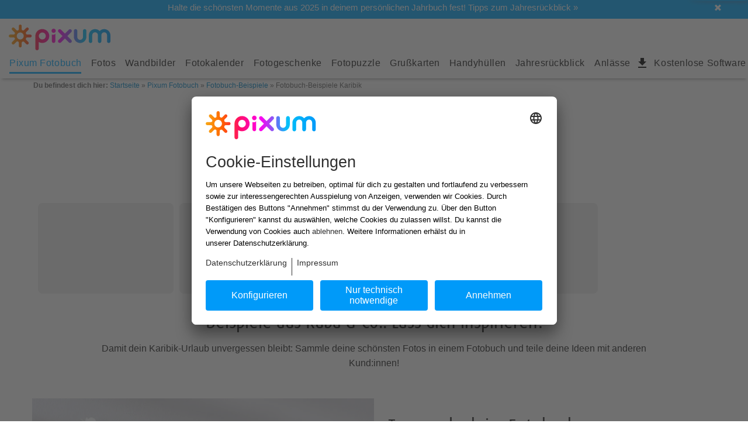

--- FILE ---
content_type: text/html;charset=iso-8859-15
request_url: https://www.pixum.at/fotobuch/beispiele/karibik
body_size: 23707
content:
<!doctype html>
<!-- 2 -->
<html class="no-js" lang="de-AT" xmlns:fb="http://www.facebook.com/2008/fbml" itemscope itemtype="http://schema.org/WebPage">
    <head>
        <script async type="text/javascript" charset="UTF-8" src="https://assets.pixum.com/js/redirectie11toedge.js"></script>
        <link href="https://psi.pixum.com" rel="preconnect" crossorigin="crossorigin">
<link href="https://assets.pixum.com" rel="preconnect" crossorigin="crossorigin">
<link href="https://cdn.pixum.com" rel="preconnect" crossorigin="crossorigin">
<link href="https://pixum-assets.imgix.net" rel="preconnect" crossorigin="crossorigin">
<link href="https://connect.facebook.net" rel="preconnect" crossorigin="crossorigin">
<link href="https://www.facebook.com" rel="preconnect" crossorigin="crossorigin">
<link href="https://www.google-analytics.com" rel="dns-prefetch">
<link href="https://stats.g.doubleclick.net" rel="dns-prefetch">
<link href="https://widgets.trustedshops.com" rel="dns-prefetch">        
            <script>
        (function (sCDN,sCDNProject,sCDNWorkspace,sCDNVers) {
            var isIE11 = !!window.MSInputMethodContext && !!document.documentMode;

            if(isIE11) return

            if( window.localStorage !== null && typeof window.localStorage === "object" &&
                typeof window.localStorage.getItem === "function" && window.sessionStorage !== null &&
                typeof window.sessionStorage === "object" && typeof window.sessionStorage.getItem === "function"
            ) {
                sCDNVers = window.sessionStorage.getItem('jts_preview_version') || window.localStorage.getItem('jts_preview_version') || sCDNVers;
            }
            window.jentis = window.jentis || {};
            window.jentis.config = window.jentis.config || {};
            window.jentis.config.frontend = window.jentis.config.frontend || {};
            window.jentis.config.frontend.cdnhost = sCDN+"/get/"+sCDNWorkspace+"/web/"+sCDNVers+"/";
            window.jentis.config.frontend.vers = sCDNVers;
            window.jentis.config.frontend.env = sCDNWorkspace;
            window.jentis.config.frontend.project = sCDNProject;
            window._jts = window._jts || [];

            var f   = document.getElementsByTagName("script")[0];
            var j = document.createElement("script");
            j.async = true;
            j.src = window.jentis.config.frontend.cdnhost + "v727af.js";
            f.parentNode.insertBefore(j, f);

        })("https://5nk3ky.pixum.at","pixumat","live","_");
    </script>

        <!-- SEO-Blocktyp start -->
            <title>Fotobuch-Beispiele Karibik - echte Kundenbeispiele | Pixum</title>
    
<meta name='robots' content='noindex, nofollow' />

	<meta name='description' content='Entdecke echte Fotobuch-Beispiele unserer Kund:innen rund um ihre Reise durch Karibik - lass dich inspirieren &amp; teile dein eigenes Werk!' />
	<link rel ="canonical" href="https://www.pixum.at/fotobuch/beispiele/karibik"/>
                
        <link rel='stylesheet' href='https://assets.pixum.com/build/dist/responsive-critical-new-navigation-css-e9fa95411b.css'/>
        
        <script type="text/javascript">!function(){"use strict";function b(a,b,c){a.addEventListener?a.addEventListener(b,c,!1):a.attachEvent&&a.attachEvent("on"+b,c)}function c(a){return window.localStorage&&localStorage.font_css_cache&&localStorage.font_css_cache_file===a}function d(){if(window.localStorage&&window.XMLHttpRequest)if(c(a))e(localStorage.font_css_cache);else{var d=new XMLHttpRequest;d.open("GET",a,!0),d.onreadystatechange=function(){4===d.readyState&&(console.log("new browser xhr 4"),e(d.responseText),localStorage.font_css_cache=d.responseText,localStorage.font_css_cache_file=a)},d.send()}else{var b=document.createElement("link");b.href="https://assets.pixum.com/webfonts/all.css",b.rel="stylesheet",b.type="text/css",document.getElementsByTagName("head")[0].appendChild(b),document.cookie="font_css_cache"}}function e(a){var b=document.createElement("style");b.setAttribute("type","text/css"),b.styleSheet?b.styleSheet.cssText=a:b.innerHTML=a,document.getElementsByTagName("head")[0].appendChild(b)}var a="https://assets.pixum.com/webfonts/all.css";window.localStorage&&localStorage.font_css_cache||document.cookie.indexOf("font_css_cache")>-1?d():b(window,"load",d)}();</script>        
        <!-- Metadaten Viewport und Co. start -->
        <meta charset="ISO-8859-15">
        <meta http-equiv="X-UA-Compatible" content="IE=edge,chrome=1">
        <meta name="viewport" content="width=device-width, initial-scale=1">
        <meta name="theme-color" content="#009AF9">
        <link rel="icon" href="https://cdn.pixum.com/assets/area/favicon/favicon.ico" sizes="any">
        <link rel="icon" href="https://cdn.pixum.com/assets/area/favicon/icon-48x48.png" type="image/png">
                    <!--meta name="apple-itunes-app" content="app-id=690009421" /-->
                <!-- Metadaten Viewport und Co. end -->
                        
        
<script>
  var PIXUM_ENV = {
    BRAND_ID: 1,
    COUNTRY_ID: 3,
    COUNTRY_ISO: "at",
    SITEBRANCH_ID: '16',
    DEVICE_CATEGORY_ID: '3',
    UA_DEVICE_CATEGORY_ID: '3',
    OPERATING_SYSTEM: '2',
    CLIENT_LOCALE: '1,0,3,',
    I18N: {},
    IMGIX_ASSET: 'https://pixum-assets.imgix.net/',
    IMGIX_CMS: 'https://pixum-cms.imgix.net/',
    LANGUAGE_ID: 0,
    LANGUAGE_ISO: "de",
    SERVICE_HOST: '/api/psi-service/',
    LOGGING_HOST: '//yail.pixum.com/',
    ASSET_HOST: "//assets.pixum.com",
    ASSET_STATIC_PATHS: ["images","assets","press","newsletter","video","blocktypes"],
    ASSET_STATIC_HOST: "//cdn.pixum.com",
    ENVIRONMENT: 'prod',
    HOST_IDENTIFIER: '',
    PARTNER_REFERENCE_ID: '',
    PSI_BASE_URL: 'https://psi.pixum.com/',
    IS_INTERNAL_REQUEST: false,
    CMS: {
      LOCATION: '/fotobuch/beispiele/karibik',
      ID: '303741556'
		    },
    USER: {
      isAuthenticated: false,
      isAnonymous: true,
      id: '',
      firstName: '',
      lastName: '',
      email: ''
    },
    PRICE_FORMAT: {"formatString":"%s \u20ac","separators":{"decimal":",","thousands":"."}},
    MINI_CART: {"ot":"overview","totalPositionCount":0,"totalArticleCount":0,"totalMainArticleCount":0,"totalAddonArticleCount":0,"totalPhotoArticleCount":0,"totalArticleSumNet":0,"totalArticleSumGross":0,"cartLocation":"\/cart"},
    CONTACT_FORM: {
      ALLOWED_FILETYPES: ["bmp","gif","jpg","jpeg","pcx","png","tga","tiff","tif","doc","docx","pdf","zip"]    },
    PHOTO_PRINT_CART: {
      URL: '/cart',
      BUTTONTEXT: ''
    },
    PHOTO_PRINT_BACK_BUTTONTEXT: '',
    DEFAULT_IMAGE: {
      WALLDECO: 893557692    },
    UPLOAD: {
      CONNECTIONS: 1,
      VALIDATE_CONNECTIONS: 1
    },
    TRACKING: {
      PREF: '',
      GOOGLE_ANALYTICS_ID: 'UA-41920841-3',
      TRUSTED_SHOP_ID: 'X976DB21C8D07D59CD7017A2F61F47052',
      TRUST_PILOT_ID: '',
      TRUST_PILOT_TEMPLATE_ID: ''
    }
  };

  var PIXUM_DATA = {};
</script>
            	<!-- Start Usercentrics Code v2 -->
	<script type='text/javascript'>
    try {
        var userCentricsTemplateID = 'Zq9yzvGAs';
        var kameleoonServiceId = 'H1yDxp7JN';

        (function(d, s, u, a, m) {
            a = d.createElement(s);
            m = d.getElementsByTagName(s)[0];
            a.async = false;
            a.defer = true;
            a.setAttribute('data-settings-id', userCentricsTemplateID);
            a.setAttribute('data-language','de')
            a.id="usercentrics-cmp"
			a.key="usercentrics-cmp"
            a.type = 'application/javascript';
            a.src = u;
            m.parentNode.insertBefore(a, m);
        })(document, 'script', '//app.usercentrics.eu/browser-ui/latest/loader.js');


        function setConsentStatus(status) {
            if (status) {
                kameleoonQueue.push(function() {
                    Kameleoon.API.Core.enableLegalConsent();
                });
            } else {
                kameleoonQueue.push(function() {
                    Kameleoon.API.Core.disableLegalConsent();
                });
            }
        }

        function initKameleoonLegalConsent(type) {
            window.kameleoonQueue = window.kameleoonQueue || [];

            var isUCInitialized = function() {
              return typeof UC_UI !== 'undefined' && UC_UI.isInitialized  && localStorage && localStorage.getItem('uc_user_interaction');
            }

            if (type == 'event') {
                if (isUCInitialized()) {
                    var serviceKameleoon = UC_UI.getServicesBaseInfo().filter(function(service) {
                        return service && service.id === kameleoonServiceId
                    });

                    if (serviceKameleoon.length > 0) {
                        setConsentStatus(serviceKameleoon[0].consent.status);
                    }
                }
            } else if (type == 'pageLoad') {
                kameleoonQueue.push(function() {
                    Kameleoon.API.Core.runWhenConditionTrue(function() {
                        return isUCInitialized();
                    }, function() {
                        var serviceKameleoon = UC_UI.getServicesBaseInfo().filter(function(service) {
                            return service && service.id === kameleoonServiceId
                        });

                        if (serviceKameleoon.length > 0) {
                            setConsentStatus(serviceKameleoon[0].consent.status);
                        }
                    }, 200)
                });
            }
        }

        //Since in the v2 there is no possibility to override styles, we use the Fallback
		// to hide the usercentrics logo and change the text size
		window.addEventListener('UC_UI_INITIALIZED', function() {
			var sheet = document.createElement('style');
			var ucRoot = document.getElementById('usercentrics-root');

            const dialogSelector = 'div[data-testid="uc-default-wall"]'
            const headerSelector = 'div[data-testid="uc-header"]'
            const footerSelector = 'div[data-testid="uc-footer"]'
            const anchorLinks = 'div[data-testid="uc-anchors"]'
            const acceptBtnSelector = 'button[data-testid="uc-accept-all-button"]'

            var style =
                `${footerSelector} button { ` +
                'font-weight: 500 !important; ' +
                '} ' +
                `${footerSelector} ${acceptBtnSelector} { ` +
                'background: #009af9 !important; ' +
                'color: #fafafa !important; ' +
                '} ' +
                `${footerSelector} ${anchorLinks} a, ${headerSelector} ${anchorLinks} a {` +
                `font-size: 14px; font-weight: 500; padding-top: 0` +
                '}' +
                `${footerSelector} ${anchorLinks} a:first-of-type,${headerSelector} ${anchorLinks} a:first-of-type {` +
                `padding-right: 8px; margin-right: 8px; border-right: 1px solid` +
                '}' +
                `${footerSelector} .sc-iqseJM {` +
                `justify-content: center` +
                '}' +
                `${dialogSelector}.sc-jlZhew.fApXPs { ` +
                'max-width: 768px; ' +
                '}'

            var mobileStyle =
                '@media (max-width: 703px) { ' +
                `${headerSelector} h1 { `+
                'font-size: 22px !important; ' +
                'font-weight: normal !important; ' +
                '} ' +
                `${headerSelector} .sc-irlOZD.chZalg { `+
                'font-size: 14px; ' +
                'font-weight: 300; ' +
                'line-height: 24px; ' +
                '} ' +
                `${footerSelector} .sc-gInsOo.huWEnP > div { ` +
                'padding-bottom: 8px; ' +
                '} ' +
                '}'
            var desktopStyle =
                '@media (min-width: 704px) { ' +
                `${headerSelector} h1 { ` +
                'font-size: 27px !important; ' +
                'font-weight: 300 !important; ' +
                '} ' +
                `${headerSelector} .sc-irlOZD.chZalg { ` +
                'font-weight: 300; ' +
                'line-height: 30px; ' +
                '} ' +
                '}'

            sheet.setAttribute('type', 'text/css');
            sheet.setAttribute('id', 'uc-styling');
			sheet.innerHTML = style + desktopStyle + mobileStyle;

			ucRoot && ucRoot.shadowRoot && ucRoot.shadowRoot.getElementById('uc-styling') === null && ucRoot.shadowRoot.appendChild(sheet);

			// Handle the click on the cookie-setting link im footer for
			// the responsive and not responsive pages
			var cookieSettings = document.querySelector('.cookie-settings');
			if (cookieSettings) cookieSettings.addEventListener('click', function(event) {
				event.preventDefault();
				window.UC_UI.showSecondLayer();
			});
		})

        // google consent mode - register to usercentrics window event to update consent
        window.addEventListener("ucEvent", function (e) {
            function gtag() {
                window.dataLayer = window.dataLayer || [];
                dataLayer.push(arguments);
            }

            if( e.detail && e.detail.event == "consent_status") {
                var ucAnalyticsService = 'Google Analytics Statistics';
                var ucAdsService = 'Google Ads Conversion';

                if(e.detail.hasOwnProperty(ucAnalyticsService)) {
                    gtag("consent", "update", {
                        analytics_storage: e.detail[ucAnalyticsService] ? 'granted' : 'denied'
                    });
                }
                if(e.detail.hasOwnProperty(ucAdsService)) {
                    gtag("consent", "update", {
                        ad_storage: e.detail[ucAdsService] ? 'granted' : 'denied'
                    });
                }
            }

            initKameleoonLegalConsent('event')
        });

        // crosscheck with usercentrics
        if (localStorage.getItem('kameleoonLegalConsent') === null) {
            initKameleoonLegalConsent('pageLoad');
        }
    } catch(error){}
    </script>
    <script type='text/javascript'>
        window.dataLayer = window.dataLayer || [];
        dataLayer.push({
            'event': 'consent_not_required',
            'isUsercentricsDisabled': false
        })
    </script>
	<!-- End Usercentrics Code -->
    <script type='text/javascript'>
    window.dataLayer = window.dataLayer || [];
    dataLayer.push({
        'event': 'consent_not_required',
        'isUsercentricsDisabled': true
    })
    </script>
        
        <!-- React components props -->
        <script>
            PIXUM_ENV.COMPONENTS = [];

            PIXUM_ENV.I18N.APP_BANNER = {
                title: "Pixum App",
                subtitle: "Schnell. Einfach. Intuitiv.",
                cta: "ZUR APP",
            }
            
            PIXUM_ENV.I18N.HPS_SCORING_POPUP = {
                headline: "Beliebt bei unseren Kunden",
                text: "Grenzenlose Möglichkeiten für deine kreative Gestaltung, auch offline.",
                success: {
                    headline: "Die Pixum Fotowelt Software wird heruntergeladen.",
                    text: "Du findest die Datei in deinem Download Ordner.",
                }
            }
                    
            PIXUM_ENV.USER_DATA = {
                id: "",
                user: " ",
                email: ""            }
            
            
        </script>
    </head>
    
        <body  class=" de-AT ">
        <a href="javascript:;" class="return-to-top" data-return-to-top>
            <i class="fontIcon fontIcon-angle-left"></i>
        </a>
                <div data-offcanvas class="off-canvas-wrapper">
            <div class="off-canvas-wrapper-inner" data-inner-wrap data-off-canvas-wrapper>
            <div data-off-canvas-content class="off-canvas-content">
            
                  

<header class="header" data-responsive-header>
  <!-- SERVICE BAR start -->
              <div class="service-brand-bar" id="px-brand-bar">
            <div data-open-brand-bar class="brand-bar-open"></div>
            <div class="link-items-brand-wrapper">
                <a href="javascript:;" class="brand-bar-close" data-close-brand-bar>
                    <i class="fontIcon fontIcon-close"></i>
                </a>
                <div class="brandbar-text">

<a href="/fotobuch/ideen/jahresrueckblick"  class=" "
    >
            <span>Halte die schönsten Momente aus 2025 in deinem persönlichen Jahrbuch fest! Tipps zum Jahresrückblick »</span>
</a>
<article class="link-item-brand-text">
    </article>
</div>
            </div>
        </div>
        <script>
            let brandbar = document.getElementById('px-brand-bar');
            if(brandbar != undefined) {
                if (document.cookie.split(';').some((item) => item.trim().startsWith('brandBarClose=true'))) {
                    brandbar.className += ' in active';
                }
            }
        </script>
              <script>
        PIXUM_ENV.HEADER_ELEMENTS = [{"key":"service","text":"Kundenservice","link":"\/service","items":[]},{"key":"auth","text":"Anmelden","link":"","items":[]},{"key":"myPixum","text":"Mein Pixum","link":"","items":[{"key":"myPixum","text":"\u00dcbersicht","link":"\/account","items":[]},{"key":"myPixum","text":"Bisherige Bestellungen","link":"\/user\/orders\/?showAll=1","items":[]},{"key":"my-creations","text":"Meine Projekte","link":"\/mein-pixum\/kreationen","items":[]},{"key":"my-photos","text":"Meine Fotos","link":"\/meine-fotos\/","items":[]},{"key":"my-account","text":"Mein Konto","link":"\/account\/settings","items":[]},{"key":"logout","text":"Abmelden","link":"\/logged-out","items":[]}]}];
        PIXUM_ENV.AUTH_PROPS = {"I18N":{"authModule":{"areYouNew":"Neu bei Pixum?","registerNow":"Konto erstellen","submitText":"Senden","generalErrorEmail":"Dein Benutzername und\/oder Passwort ist falsch. Bitte versuche es erneut.","generalErrorRequired":"Fehlende Pflichtfelder.","generalErrorTooManyLoginAttempt":"Zu viele fehlerhafte Login Versuche. Bitte probiere es zu einem sp\u00e4teren Zeitpunkt erneut.","locationRegister":"\/register\/","locationMeinPixumLogin":"\/mein-pixum-login","locationMeinPixumHome":"\/account","register":{"title":"Konto erstellen","doYouHaveAccount":"Du hast bereits ein Pixum Konto?","description":"Jetzt dein Pixum Konto erstellen um deine Kreationen zu speichern und jederzeit darauf zuzugreifen.","descriptionPanel":{"title":"Du hast bereits ein Pixum Konto?","description":"Melde dich an, um deine Kreationen und Fotos zu bearbeiten.","buttonText":"Jetzt Anmelden"},"emailText":"E-Mail Adresse *","firstNameText":"Vorname *","lastNameText":"Nachname *","genderText":"Anrede *","genderFemaleText":"Frau","genderMaleText":"Herr","genderNoneText":"Keine Angabe","genderPlaceholder":"Bitte w\u00e4hlen","submitText":"Registrieren","loginNow":"Jetzt Anmelden","hint":"*Pflichtfeld","passwordText":"Passwort *","passwordHelpText":"Dein Passwort muss mindestens 8 Zeichen lang sein und sowohl Buchstaben, Zahlen sowie Sonderzeichen enthalten.","newsletterText":"Ich m\u00f6chte gerne personalisierte Newsletter mit Sonderangeboten, Produktinformationen und Wettbewerben erhalten. Es ist jederzeit m\u00f6glich, den Newsletter abzubestellen.","privacyText":"Ich stimme der %privacy% zu.","policyText":"Ich stimme den %agb% zu.","placeholderPrivacy":"Datenschutzerkl\u00e4rung","placeholderPolicy":"AGB","routePolicy":"\/agb","passwordTooltip":"Passwort anzeigen"},"login":{"title":"Willkommen bei Pixum","description":"Melde dich an, um dein Projekt und deine Fotos zu speichern.","passwordText":"Passwort *","descriptionPanel":{"title":"Neu bei Pixum?","description":"Jetzt dein Pixum Konto erstellen und von exklusiven Vorteilen profitieren.","advantages":["Einfaches Speichern deiner Gestaltung","Deine Projekte in der \u00dcbersicht","Schnellerer Bestellprozess"],"buttonText":"Konto erstellen","send":"Anmelden"},"areYouNew":"Neu bei Pixum?","registerNow":"Konto erstellen","forgotPasswordText":"Passwort vergessen?","emailText":"E-Mail Adresse *","loginSubmitText":"Anmelden","hint":"*Pflichtfeld","passwordTooltip":"Passwort anzeigen"},"forgotPassword":{"emailText":"E-Mail Adresse *","goToLoginText":"Zur\u00fcck zum Login","successForgotPasswordText":"Der Passwort-\u00c4nderungslink wurde an deine registrierte E-Mail Adresse versendet. Bitte pr\u00fcfe ggf. auch deinen Spamordner.","forgotPasswordSubmitText":"Senden","description":"Bitte die zu deinem Pixum-Konto zugeh\u00f6rige E-Mail Adresse eingeben. Danach senden wir das Passwort umgehend per E-Mail.","signUpNowText":"Jetzt anmelden","hint":"*Pflichtfeld","noEmailReceived":"Keine E-Mail erhalten?","customerServiceInfo":"Unsere Kundenservice Mitarbeiter helfen dir gerne weiter.","customerServicePhone":"0720 88 20 50","customerServiceEmail":"service@pixum.com"},"gift":{"dateOfBirthFormatText":"TT.MM.JJJJ","submitText":"Senden","title":"Sch\u00f6n, dass du da bist!","description":"Dein Pixum Konto wurde erfolgreich erstellt.","infoTitle":"M\u00f6chtest du ein Geburtstagsgeschenk per E-Mail bekommen?","infoDescription":"Trage einfach hier dein Geburtsdatum ein und abonniere unseren personalisierten Newsletter mit Sonderangeboten, Produktinformationen und Wettbewerben. Eine Abmeldung ist jederzeit M\u00f6glich.","successText":"Vielen Dank f\u00fcr deine Registrierung \/ Anmeldung. Du erh\u00e4ltst in wenigen Minuten eine E-Mail als Best\u00e4tigung.","birthdayText":"Geburtstag"},"clientSideCustomExceptions":{"sex":"Wie d\u00fcrfen wir dich anreden?","agbAcknowledge":"Bitte akzeptiere die AGB, um fortzufahren","dsgvoAcknowledge":"Bitte akzeptieren Sie die Datenschutzerkl\u00e4rung, um fortzufahren.","firstname":"Bitte gib deinen Vornamen ein.","lastname":"Bitte gib deinen Nachnamen ein.","email":"Trage bitte deine E-Mail Adresse ein.","password":"Dein Passwort muss mindestens 8 Zeichen lang sein und sowohl Buchstaben, Zahlen sowie Sonderzeichen enthalten.","passwordOld":"Dein Passwort muss mindestens 8 Zeichen lang sein und sowohl Buchstaben, Zahlen sowie Sonderzeichen enthalten.","generalException":{"code":"GENERAL_ERROR","message":"Oops, ein Fehler ist aufgetreten, bitte versuche es sp\u00e4ter noch einmal.","messageLocalized":"Oops, ein Fehler ist aufgetreten, bitte versuche es sp\u00e4ter noch einmal."},"newPassword":"Dein Passwort muss mindestens 8 Zeichen lang sein und sowohl Buchstaben, Zahlen sowie Sonderzeichen enthalten.","newPasswordRepeated":"Dein Passwort muss mindestens 8 Zeichen lang sein und sowohl Buchstaben, Zahlen sowie Sonderzeichen enthalten."},"clientSidePasswordValidation":{"password":"Dein Passwort muss mindestens einen Buchstaben, eine Zahl und ein Sonderzeichen beinhalten.","passwordOld":"Dein Passwort muss mindestens einen Buchstaben, eine Zahl und ein Sonderzeichen beinhalten.","newPassword":"Dein Passwort muss mindestens einen Buchstaben, eine Zahl und ein Sonderzeichen beinhalten.","newPasswordRepeated":"Dein Passwort muss mindestens einen Buchstaben, eine Zahl und ein Sonderzeichen beinhalten."},"changePassword":{"savePassword":"Passwort Speichern","newPasswordPlaceholder":"Neues Passwort","repeatPasswordPlaceholder":"Passwort best\u00e4tigen","passwordHelpText":"Dein Passwort muss mindestens 8 Zeichen lang sein und sowohl Buchstaben, Zahlen sowie Sonderzeichen enthalten.","whatToDoNext":"Was m\u00f6chtest du als N\u00e4chstes machen?","toStartPage":"zur startseite","toMyAccountLogin":"Zur konto-\u00fcbersicht","getNewLink":"neue e-mail schicken","havingDifficulty":"Es gibt Schwierigkeiten?","serviceInfo":"Hier findest du unsere Kontaktm\u00f6glichkeiten.","createNewPassword":"Neues Passwort vergeben","wonderful":"Wunderbar!","invalidLink":"Der Link ist nicht mehr g\u00fcltig.","newLinkSent":"Wir haben dir eine neue E-Mail geschickt.","descCreatePassword":"Sichere Dein Pixum Konto mit einem neuen Passwort.","descInvalidLink":"Zu deiner Sicherheit ist der Link, den wir dir geschickt haben nur einmalig f\u00fcr 24 Stunden g\u00fcltig. Du kannst hier einen neuen Link anfordern, um dein Passwort zu \u00e4ndern.","descNewLinkSent":"Schaue in dein Postfach und folge den Angaben in der E-Mail.","passwordSaved":"Dein Passwort wurde ge\u00e4ndert.","serviceUrl":"\/service","myAccountLoginUrl":"\/account","startPageUrl":"\/","passwordTooltip":"Passwort anzeigen","emailText":"E-Mail Adresse *"},"accountActivation":{"savePassword":"Speichern","passwordPlaceholder":"Passwort eingeben *","passwordHelpText":"Dein Passwort muss mindestens 8 Zeichen lang sein und sowohl Buchstaben, Zahlen sowie Sonderzeichen enthalten.","notNow":"Jetzt nicht","newsletterSubscribe":"Zum newsletter anmelden","newsletterOptOutInfo":"Du kannst dich jederzeit wieder vom Newsletter Abmelden.","whatToDoNext":"Was m\u00f6chtest du als N\u00e4chstes machen?","toStartPage":"Zur startseite","toAccountOverview":"Zur konto-\u00fcbersicht","getNewLink":"Neue e-mail schicken","havingDifficulty":"Es gibt Schwierigkeiten?","serviceInfo":"Hier findest du unsere Kontaktm\u00f6glichkeiten.","welcome":"Hallo ","stayWithUs":"Bleibe mit uns in Verbindung!","wonderful":"Wunderbar!","invalidLink":"Der Link ist nicht mehr g\u00fcltig.","newLinkSent":"Wir haben dir eine neue E-Mail geschickt.","descCreatePassword":"sichere Dein Pixum Konto noch mit einem Passwort.","descNewsletterOffer":"Lass dich von unserem Newsletter rund um das Thema Fotografie inspirieren und freue dich auf exklusive Angebote.","descInvalidLink":"Zu deiner Sicherheit ist der Link, den wir dir geschickt haben nur 24 Stunden g\u00fcltig. Du kannst hier einen neuen Link anfordern, um deine Registrierung abzuschlie\u00dfen.","descNewLinkSent":"Schaue in dein Postfach und folge den Angaben in der E-Mail.","passwordSaved":"Dein Passwort ist gespeichert.","newsletterOptInSuccess":"Du hast dich erfolgreich f\u00fcr den Pixum Newsletter angemeldet.","serviceUrl":"\/service","myAccountUrl":"\/account","startPageUrl":"\/","skeletonInfo":"Die g\u00fcltigkeit des Link wird gepr\u00fcft.","locationAccountActivation":"\/mein-pixum\/account-aktivieren","locationGetActivationLink":"\/mein-pixum\/invalid-link","emailPlaceholder":"E-Mail Adresse *"},"clientSideEmailValidation":{"email":"Bitte gib eine g\u00fcltige E-Mail Adresse ein."},"clientSidePasswordMismatchValidation":{"newPassword":"Passwort-Eingaben stimmen nicht \u00fcberein.","newPasswordRepeated":"Passwort-Eingaben stimmen nicht \u00fcberein."}}}};
    </script>
    <!-- New Header -->
    <div class="px-header" data-px-header>
        <div class="service-logo" service-logo
                data-clicktracking 
                data-category="Header" 
                data-action="Logo" 
                data-label="//www.pixum.at/fotobuch/beispiele/karibik" 
            ><a href="/">
                                         <img
  alt="Pixum logo"
  height="44"
  src="https://cdn.pixum.com/images/logo/LogoClassicRGB.svg"
  width="174"
/> 
 
 
 

 

 

                            </a>
        </div>
    </div>
       
   
    <div data-new-navigation-wrapper>
                    
<script type="text/javascript">
    PIXUM_ENV.SOFTWARE_DOWNLOAD_LINK = {
      HPS: "/fotobuch/software",
      APP: "/fotobuch/app",
    }
</script>

<div class="new-navigation" data-navigation-wrapper>
    <div id="widemenu" class="new-navi-top-bar show-for-xlarge">
        <div class="row widemenu">
            <div class="top-bar-left">
                <!-- First level -->
                <ul data-dropdown-menu class="dropdown menu" data-close-on-click-inside="false">
                                    
                                     
                                                                                                                                                    
                        <li class="new-nav-main-item-lv1 no-dropdown" data-navigation-first-level-item>
                            <a data-navigation-first-level-item-link href="/fotobuch" class="nav-main-link active" 
                            tabindex="0" title="Pixum Fotobuch">
                                Pixum Fotobuch                            </a>
                                                        <!-- Second level -->
                            <ul data-submenu="" class="menu submenu vertical is-dropdown-submenu first first-sub" aria-hidden="true" role="menu">
                                <div class="nav-lv2">
                                                                                                                <li class="navigation-item">
                                            <a data-navigation-second-level-item-link href="/fotobuch" title="Alle Fotobücher">
                                                <div data-lazy-bg-navigation="https://pixum-assets.imgix.net/assets/responsive-images/pfb/neutral/freisteller/pfb_hoch_reisen_paerchen.png?fit=clip&auto=compress%2Cformat&w=300&rect=413%2C162%2C2821%2C2821" class="navigation-thumbnail"></div>
                                                <noscript><img src="https://pixum-assets.imgix.net/assets/responsive-images/pfb/neutral/freisteller/pfb_hoch_reisen_paerchen.png?fit=clip&auto=compress%2Cformat&w=300&rect=413%2C162%2C2821%2C2821" alt="Alle Fotobücher" /></noscript>
                                                <div class="navigation-title">Alle Fotobücher</div>
                                            </a>
                                        </li>
                                                                                                                <li class="navigation-item">
                                            <a data-navigation-second-level-item-link href="/fotobuch/querformate" title="Querformat">
                                                <div data-lazy-bg-navigation="https://pixum-assets.imgix.net/assets/responsive-images/navi/pfb_quer_2020.jpg?fit=clip&auto=compress%2Cformat&w=300&rect=1119%2C92%2C1509%2C1509" class="navigation-thumbnail"></div>
                                                <noscript><img src="https://pixum-assets.imgix.net/assets/responsive-images/navi/pfb_quer_2020.jpg?fit=clip&auto=compress%2Cformat&w=300&rect=1119%2C92%2C1509%2C1509" alt="Querformat" /></noscript>
                                                <div class="navigation-title">Querformat</div>
                                            </a>
                                        </li>
                                                                                                                <li class="navigation-item">
                                            <a data-navigation-second-level-item-link href="/fotobuch/hochformate" title="Hochformat">
                                                <div data-lazy-bg-navigation="https://pixum-assets.imgix.net/assets/responsive-images/navi/navi_pfb_hoch.jpg?fit=clip&auto=compress%2Cformat&w=300&rect=1077%2C92%2C1576%2C1576" class="navigation-thumbnail"></div>
                                                <noscript><img src="https://pixum-assets.imgix.net/assets/responsive-images/navi/navi_pfb_hoch.jpg?fit=clip&auto=compress%2Cformat&w=300&rect=1077%2C92%2C1576%2C1576" alt="Hochformat" /></noscript>
                                                <div class="navigation-title">Hochformat</div>
                                            </a>
                                        </li>
                                                                                                                <li class="navigation-item">
                                            <a data-navigation-second-level-item-link href="/fotobuch/quadratisch" title="Quadratisch">
                                                <div data-lazy-bg-navigation="https://pixum-assets.imgix.net/assets/responsive-images/navi/pfb_quad_2020.jpg?fit=clip&auto=compress%2Cformat&w=300&rect=1122%2C149%2C1509%2C1509" class="navigation-thumbnail"></div>
                                                <noscript><img src="https://pixum-assets.imgix.net/assets/responsive-images/navi/pfb_quad_2020.jpg?fit=clip&auto=compress%2Cformat&w=300&rect=1122%2C149%2C1509%2C1509" alt="Quadratisch" /></noscript>
                                                <div class="navigation-title">Quadratisch</div>
                                            </a>
                                        </li>
                                                                                                                <li class="navigation-item">
                                            <a data-navigation-second-level-item-link href="/fotobuch/pixum-fotobuch-baby" title="Pixum Fotobuch Baby">
                                                <div data-lazy-bg-navigation="https://pixum-assets.imgix.net/assets/responsive-images/pfb/kids/pfb_freisteller_kids_fotobuch_01_003.png?fit=clip&auto=compress%2Cformat&w=300&rect=833%2C0%2C2134%2C2134" class="navigation-thumbnail"></div>
                                                <noscript><img src="https://pixum-assets.imgix.net/assets/responsive-images/pfb/kids/pfb_freisteller_kids_fotobuch_01_003.png?fit=clip&auto=compress%2Cformat&w=300&rect=833%2C0%2C2134%2C2134" alt="Pixum Fotobuch Baby" /></noscript>
                                                <div class="navigation-title">Pixum Fotobuch Baby</div>
                                            </a>
                                        </li>
                                                                                                                <li class="navi-additional-links">
                                                                                            <a href="/fotobuch/ideen/hochzeitsalbum-erstellen" title="Fotobuch zur Hochzeit">Fotobuch zur Hochzeit</a>
                                                                                            <a href="/fotobuch/ideen/kochbuch" title="Kochbuch gestalten">Kochbuch gestalten</a>
                                                                                            <a href="/fotobuch/ideen/pixum-fotobuch-vorlagen" title="Fotobuch-Vorlagen">Fotobuch-Vorlagen</a>
                                                                                            <a href="/fotobuch/ideen" title="Anlässe & Tipps">Anlässe & Tipps</a>
                                                                                    </li>
                                                                                                                <li class="navi-additional-links info2">
                                                
                                                <a href="/fotobuch/papiere" title="Papiersorten">Papiersorten</a>
                                                
                                                <a href="/fotobuch/software" title="Fotobuch Software">Fotobuch Software</a>
                                                
                                                <a href="/fotobuch/app" title="Pixum Fotobuch App">Pixum Fotobuch App</a>
                                                
                                                <a href="/service/pixum-fotobuch-nachbestellen" title="Fotobuch nachbestellen">Fotobuch nachbestellen</a>
                                                                                    </li>
                                                                    </div>
                            </ul>
                                                    </li>
                                                        
                                     
                                                                                                                                                    
                        <li class="new-nav-main-item-lv1 no-dropdown" data-navigation-first-level-item>
                            <a data-navigation-first-level-item-link href="/fotoabzuege" class="nav-main-link" 
                            tabindex="1" title="Fotos">
                                Fotos                            </a>
                                                        <!-- Second level -->
                            <ul data-submenu="" class="menu submenu vertical is-dropdown-submenu first first-sub" aria-hidden="true" role="menu">
                                <div class="nav-lv2">
                                                                                                                <li class="navigation-item">
                                            <a data-navigation-second-level-item-link href="/fotoabzuege" title="Fotos bestellen">
                                                <div data-lazy-bg-navigation="https://pixum-assets.imgix.net/assets/responsive-images/fab/freisteller_fab_winter_kv_2023_2.png?fit=clip&auto=compress%2Cformat&w=300&rect=781%2C362%2C1962%2C1962" class="navigation-thumbnail"></div>
                                                <noscript><img src="https://pixum-assets.imgix.net/assets/responsive-images/fab/freisteller_fab_winter_kv_2023_2.png?fit=clip&auto=compress%2Cformat&w=300&rect=781%2C362%2C1962%2C1962" alt="Fotos bestellen" /></noscript>
                                                <div class="navigation-title">Fotos bestellen</div>
                                            </a>
                                        </li>
                                                                                                                <li class="navigation-item">
                                            <a data-navigation-second-level-item-link href="/fotoabzuege#article_fab_new_products_teaser" title="Foto im Rahmen">
                                                <div data-lazy-bg-navigation="https://pixum-assets.imgix.net/assets/responsive-images/fab/fab_fotoabzug_im_bilderrahmen_schwarz_freisteller.jpg?fit=clip&auto=compress%2Cformat&w=300&rect=960%2C442%2C1474%2C1474" class="navigation-thumbnail"></div>
                                                <noscript><img src="https://pixum-assets.imgix.net/assets/responsive-images/fab/fab_fotoabzug_im_bilderrahmen_schwarz_freisteller.jpg?fit=clip&auto=compress%2Cformat&w=300&rect=960%2C442%2C1474%2C1474" alt="Foto im Rahmen" /></noscript>
                                                <div class="navigation-title">Foto im Rahmen</div>
                                            </a>
                                        </li>
                                                                                                                <li class="navigation-item">
                                            <a data-navigation-second-level-item-link href="/fotoabzuege/retro-fotos" title="Retro-Fotos">
                                                <div data-lazy-bg-navigation="https://pixum-assets.imgix.net/assets/responsive-images/navi/navi_fab_retroprints_2.jpg?fit=clip&auto=compress%2Cformat&w=300&rect=1040%2C34%2C1730%2C1730" class="navigation-thumbnail"></div>
                                                <noscript><img src="https://pixum-assets.imgix.net/assets/responsive-images/navi/navi_fab_retroprints_2.jpg?fit=clip&auto=compress%2Cformat&w=300&rect=1040%2C34%2C1730%2C1730" alt="Retro-Fotos" /></noscript>
                                                <div class="navigation-title">Retro-Fotos</div>
                                            </a>
                                        </li>
                                                                                                                <li class="navigation-item">
                                            <a data-navigation-second-level-item-link href="/fotoabzuege/squareprints" title="Quadratische Fotos">
                                                <div data-lazy-bg-navigation="https://pixum-assets.imgix.net/assets/responsive-images/fab/fab_squares_aquarellbox_weihnachten.png?fit=clip&auto=compress%2Cformat&w=300&rect=762%2C133%2C2224%2C2224" class="navigation-thumbnail"></div>
                                                <noscript><img src="https://pixum-assets.imgix.net/assets/responsive-images/fab/fab_squares_aquarellbox_weihnachten.png?fit=clip&auto=compress%2Cformat&w=300&rect=762%2C133%2C2224%2C2224" alt="Quadratische Fotos" /></noscript>
                                                <div class="navigation-title">Quadratische Fotos</div>
                                            </a>
                                        </li>
                                                                                                                <li class="navigation-item">
                                            <a data-navigation-second-level-item-link href="/fotoabzuege/fotostreifen" title="Fotostreifen">
                                                <div data-lazy-bg-navigation="https://pixum-assets.imgix.net/assets/responsive-images/fab/fab_fotostreifen_fototasche_aquarell_weihnachten.png?fit=clip&auto=compress%2Cformat&w=300&rect=997%2C406%2C1774%2C1774" class="navigation-thumbnail"></div>
                                                <noscript><img src="https://pixum-assets.imgix.net/assets/responsive-images/fab/fab_fotostreifen_fototasche_aquarell_weihnachten.png?fit=clip&auto=compress%2Cformat&w=300&rect=997%2C406%2C1774%2C1774" alt="Fotostreifen" /></noscript>
                                                <div class="navigation-title">Fotostreifen</div>
                                            </a>
                                        </li>
                                                                                                                <li class="navigation-item">
                                            <a data-navigation-second-level-item-link href="/fotoabzuege/fotobox" title="Bilderboxen">
                                                <div data-lazy-bg-navigation="https://pixum-assets.imgix.net/assets/responsive-images/fab/fab_freisteller_bilderbox_2020_10102.jpg?fit=clip&auto=compress%2Cformat&w=300&rect=1034%2C85%2C1617%2C1617" class="navigation-thumbnail"></div>
                                                <noscript><img src="https://pixum-assets.imgix.net/assets/responsive-images/fab/fab_freisteller_bilderbox_2020_10102.jpg?fit=clip&auto=compress%2Cformat&w=300&rect=1034%2C85%2C1617%2C1617" alt="Bilderboxen" /></noscript>
                                                <div class="navigation-title">Bilderboxen</div>
                                            </a>
                                        </li>
                                                                                                                <li class="navigation-item">
                                            <a data-navigation-second-level-item-link href="/fotoabzuege/passfotos" title="Passfotos">
                                                <div data-lazy-bg-navigation="https://pixum-assets.imgix.net/assets/responsive-images/navi/navi_fab_passfotos.jpg?fit=clip&auto=compress%2Cformat&w=300&rect=1034%2C71%2C1729%2C1729" class="navigation-thumbnail"></div>
                                                <noscript><img src="https://pixum-assets.imgix.net/assets/responsive-images/navi/navi_fab_passfotos.jpg?fit=clip&auto=compress%2Cformat&w=300&rect=1034%2C71%2C1729%2C1729" alt="Passfotos" /></noscript>
                                                <div class="navigation-title">Passfotos</div>
                                            </a>
                                        </li>
                                                                                                                <li class="navi-additional-links">
                                                                                            <a href="/fotoabzuege#article_fab_nature-prints_teaser" title="Nature Prints">Nature Prints</a>
                                                                                            <a href="/fotoabzuege/scrapbook" title="Scrapbook gestalten">Scrapbook gestalten</a>
                                                                                            <a href="/fotoabzuege/ideen/fotoformate" title="Größen & Formate">Größen & Formate</a>
                                                                                            <a href="/fotoabzuege/ideen" title="Tipps & Ideen">Tipps & Ideen</a>
                                                                                    </li>
                                                                                                        </div>
                            </ul>
                                                    </li>
                                                        
                                     
                                                                                                                                                    
                        <li class="new-nav-main-item-lv1 no-dropdown" data-navigation-first-level-item>
                            <a data-navigation-first-level-item-link href="/poster-leinwand" class="nav-main-link" 
                            tabindex="2" title="Wandbilder">
                                Wandbilder                            </a>
                                                        <!-- Second level -->
                            <ul data-submenu="" class="menu submenu vertical is-dropdown-submenu first first-sub" aria-hidden="true" role="menu">
                                <div class="nav-lv2">
                                                                                                                <li class="navigation-item">
                                            <a data-navigation-second-level-item-link href="/poster-leinwand" title="Alle Wandbilder">
                                                <div data-lazy-bg-navigation="https://pixum-assets.imgix.net/assets/responsive-images/pwb/pwb_mix_freisteller_produktstapel_navigation.jpg?fit=clip&auto=compress%2Cformat&w=300&rect=522%2C304%2C1665%2C1665" class="navigation-thumbnail"></div>
                                                <noscript><img src="https://pixum-assets.imgix.net/assets/responsive-images/pwb/pwb_mix_freisteller_produktstapel_navigation.jpg?fit=clip&auto=compress%2Cformat&w=300&rect=522%2C304%2C1665%2C1665" alt="Alle Wandbilder" /></noscript>
                                                <div class="navigation-title">Alle Wandbilder</div>
                                            </a>
                                        </li>
                                                                                                                <li class="navigation-item">
                                            <a data-navigation-second-level-item-link href="/poster-leinwand/fotoleinwand" title="Fotoleinwand">
                                                <div data-lazy-bg-navigation="https://pixum-assets.imgix.net/assets/responsive-images/pwb/pwb_detail_leinwand_lang_sommer_navi_kachel-01.png?fit=clip&auto=compress%2Cformat&w=300&rect=558%2C8%2C1825%2C1825" class="navigation-thumbnail"></div>
                                                <noscript><img src="https://pixum-assets.imgix.net/assets/responsive-images/pwb/pwb_detail_leinwand_lang_sommer_navi_kachel-01.png?fit=clip&auto=compress%2Cformat&w=300&rect=558%2C8%2C1825%2C1825" alt="Fotoleinwand" /></noscript>
                                                <div class="navigation-title">Fotoleinwand</div>
                                            </a>
                                        </li>
                                                                                                                <li class="navigation-item">
                                            <a data-navigation-second-level-item-link href="/poster-leinwand/fotoposter" title="Fotoposter">
                                                <div data-lazy-bg-navigation="https://pixum-assets.imgix.net/assets/responsive-images/fruehling_2020/detail_postermatt_frueling_2020.jpg?fit=clip&auto=compress%2Cformat&w=300&rect=951%2C0%2C2169%2C2169" class="navigation-thumbnail"></div>
                                                <noscript><img src="https://pixum-assets.imgix.net/assets/responsive-images/fruehling_2020/detail_postermatt_frueling_2020.jpg?fit=clip&auto=compress%2Cformat&w=300&rect=951%2C0%2C2169%2C2169" alt="Fotoposter" /></noscript>
                                                <div class="navigation-title">Fotoposter</div>
                                            </a>
                                        </li>
                                                                                                                <li class="navigation-item">
                                            <a data-navigation-second-level-item-link href="/poster-leinwand/ideen/fotocollage" title="Fotocollage erstellen">
                                                <div data-lazy-bg-navigation="https://pixum-assets.imgix.net/assets/responsive-images/pwb/poster/detail_postermatt_winter_2021_collage_v2.jpg?fit=clip&auto=compress%2Cformat&w=300&rect=1020%2C61%2C1633%2C1633" class="navigation-thumbnail"></div>
                                                <noscript><img src="https://pixum-assets.imgix.net/assets/responsive-images/pwb/poster/detail_postermatt_winter_2021_collage_v2.jpg?fit=clip&auto=compress%2Cformat&w=300&rect=1020%2C61%2C1633%2C1633" alt="Fotocollage erstellen" /></noscript>
                                                <div class="navigation-title">Fotocollage erstellen</div>
                                            </a>
                                        </li>
                                                                                                                <li class="navigation-item">
                                            <a data-navigation-second-level-item-link href="/poster-leinwand/galerie-rahmen" title="Bild im Rahmen">
                                                <div data-lazy-bg-navigation="https://pixum-assets.imgix.net/assets/responsive-images/pwb/material-ecke/sommer-2023/pwb_materialecke_bild-im-eichenrahmen.png?fit=clip&auto=compress%2Cformat&w=300&rect=839%2C0%2C1119%2C1119" class="navigation-thumbnail"></div>
                                                <noscript><img src="https://pixum-assets.imgix.net/assets/responsive-images/pwb/material-ecke/sommer-2023/pwb_materialecke_bild-im-eichenrahmen.png?fit=clip&auto=compress%2Cformat&w=300&rect=839%2C0%2C1119%2C1119" alt="Bild im Rahmen" /></noscript>
                                                <div class="navigation-title">Bild im Rahmen</div>
                                            </a>
                                        </li>
                                                                                                                <li class="navigation-item">
                                            <a data-navigation-second-level-item-link href="/poster-leinwand/acrylglas" title="Foto hinter Acrylglas">
                                                <div data-lazy-bg-navigation="https://pixum-assets.imgix.net/assets/responsive-images/navi/pwb_acryl_detail_fruehling_2022.png?fit=clip&auto=compress%2Cformat&w=300&rect=890%2C95%2C2335%2C2335" class="navigation-thumbnail"></div>
                                                <noscript><img src="https://pixum-assets.imgix.net/assets/responsive-images/navi/pwb_acryl_detail_fruehling_2022.png?fit=clip&auto=compress%2Cformat&w=300&rect=890%2C95%2C2335%2C2335" alt="Foto hinter Acrylglas" /></noscript>
                                                <div class="navigation-title">Foto hinter Acrylglas</div>
                                            </a>
                                        </li>
                                                                                                                <li class="navigation-item">
                                            <a data-navigation-second-level-item-link href="/poster-leinwand/alu-dibond" title="Foto auf Alu-Dibond">
                                                <div data-lazy-bg-navigation="https://pixum-assets.imgix.net/assets/responsive-images/pwb/material-ecke/sommer-2023/pwb_materialecke_sommer_2023_aludibond.png?fit=clip&auto=compress%2Cformat&w=300&rect=839%2C0%2C1119%2C1119" class="navigation-thumbnail"></div>
                                                <noscript><img src="https://pixum-assets.imgix.net/assets/responsive-images/pwb/material-ecke/sommer-2023/pwb_materialecke_sommer_2023_aludibond.png?fit=clip&auto=compress%2Cformat&w=300&rect=839%2C0%2C1119%2C1119" alt="Foto auf Alu-Dibond" /></noscript>
                                                <div class="navigation-title">Foto auf Alu-Dibond</div>
                                            </a>
                                        </li>
                                                                                                                <li class="navigation-item">
                                            <a data-navigation-second-level-item-link href="/poster-leinwand/galerie-print" title="Foto als Galerie-Print">
                                                <div data-lazy-bg-navigation="https://pixum-assets.imgix.net/assets/responsive-images/pwb/material-ecke/sommer-2023/pwb_materialecke_sommer_2023_galerie-print.png?fit=clip&auto=compress%2Cformat&w=300&rect=839%2C0%2C1119%2C1119" class="navigation-thumbnail"></div>
                                                <noscript><img src="https://pixum-assets.imgix.net/assets/responsive-images/pwb/material-ecke/sommer-2023/pwb_materialecke_sommer_2023_galerie-print.png?fit=clip&auto=compress%2Cformat&w=300&rect=839%2C0%2C1119%2C1119" alt="Foto als Galerie-Print" /></noscript>
                                                <div class="navigation-title">Foto als Galerie-Print</div>
                                            </a>
                                        </li>
                                                                                                                <li class="navi-additional-links">
                                                                                            <a href="/poster-leinwand/forexplatte" title="Foto auf Forex">Foto auf Forex</a>
                                                                                            <a href="/poster-leinwand/foto-auf-holz" title="Foto auf Holz">Foto auf Holz</a>
                                                                                            <a href="/poster-leinwand/squares" title="Fotokacheln">Fotokacheln</a>
                                                                                    </li>
                                                                                                                <li class="navi-additional-links info2">
                                                
                                                <a href="/poster-leinwand/ideen" title="Tipps & Ideen">Tipps & Ideen</a>
                                                                                    </li>
                                                                    </div>
                            </ul>
                                                    </li>
                                                        
                                     
                                                                                                                                                    
                        <li class="new-nav-main-item-lv1 no-dropdown" data-navigation-first-level-item>
                            <a data-navigation-first-level-item-link href="/fotokalender" class="nav-main-link" 
                            tabindex="3" title="Fotokalender">
                                Fotokalender                            </a>
                                                        <!-- Second level -->
                            <ul data-submenu="" class="menu submenu vertical is-dropdown-submenu first first-sub" aria-hidden="true" role="menu">
                                <div class="nav-lv2">
                                                                                                                <li class="navigation-item">
                                            <a data-navigation-second-level-item-link href="/fotokalender" title="Alle Fotokalender">
                                                <div data-lazy-bg-navigation="https://pixum-assets.imgix.net/assets/responsive-images/pfk/pfk_holzleiste_freisteller_hoch.jpg?fit=clip&auto=compress%2Cformat&w=300&rect=1191%2C66%2C1482%2C1482" class="navigation-thumbnail"></div>
                                                <noscript><img src="https://pixum-assets.imgix.net/assets/responsive-images/pfk/pfk_holzleiste_freisteller_hoch.jpg?fit=clip&auto=compress%2Cformat&w=300&rect=1191%2C66%2C1482%2C1482" alt="Alle Fotokalender" /></noscript>
                                                <div class="navigation-title">Alle Fotokalender</div>
                                            </a>
                                        </li>
                                                                                                                <li class="navigation-item">
                                            <a data-navigation-second-level-item-link href="/fotokalender/wandkalender" title="Wandkalender">
                                                <div data-lazy-bg-navigation="https://pixum-assets.imgix.net/assets/responsive-images/presse/download/2021/300dpi/ris/pfk_hoch_a3_collage_2022.jpg?fit=clip&auto=compress%2Cformat&w=300&rect=1316%2C651%2C1183%2C1183" class="navigation-thumbnail"></div>
                                                <noscript><img src="https://pixum-assets.imgix.net/assets/responsive-images/presse/download/2021/300dpi/ris/pfk_hoch_a3_collage_2022.jpg?fit=clip&auto=compress%2Cformat&w=300&rect=1316%2C651%2C1183%2C1183" alt="Wandkalender" /></noscript>
                                                <div class="navigation-title">Wandkalender</div>
                                            </a>
                                        </li>
                                                                                                                <li class="navigation-item">
                                            <a data-navigation-second-level-item-link href="/fotokalender/wochenkalender" title="Wochenkalender">
                                                <div data-lazy-bg-navigation="https://pixum-assets.imgix.net/assets/responsive-images/presse/pfk_freisteller_hoch_a3_collage.jpg?fit=clip&auto=compress%2Cformat&w=300&rect=1316%2C651%2C1183%2C1183" class="navigation-thumbnail"></div>
                                                <noscript><img src="https://pixum-assets.imgix.net/assets/responsive-images/presse/pfk_freisteller_hoch_a3_collage.jpg?fit=clip&auto=compress%2Cformat&w=300&rect=1316%2C651%2C1183%2C1183" alt="Wochenkalender" /></noscript>
                                                <div class="navigation-title">Wochenkalender</div>
                                            </a>
                                        </li>
                                                                                                                <li class="navigation-item">
                                            <a data-navigation-second-level-item-link href="/fotokalender/terminkalender" title="Terminkalender">
                                                <div data-lazy-bg-navigation="https://pixum-assets.imgix.net/assets/responsive-images/navi/navi_pfk_termin.jpg?fit=clip&auto=compress%2Cformat&w=300&rect=1006%2C50%2C1701%2C1701" class="navigation-thumbnail"></div>
                                                <noscript><img src="https://pixum-assets.imgix.net/assets/responsive-images/navi/navi_pfk_termin.jpg?fit=clip&auto=compress%2Cformat&w=300&rect=1006%2C50%2C1701%2C1701" alt="Terminkalender" /></noscript>
                                                <div class="navigation-title">Terminkalender</div>
                                            </a>
                                        </li>
                                                                                                                <li class="navigation-item">
                                            <a data-navigation-second-level-item-link href="/fotokalender/familienplaner" title="Familienkalender">
                                                <div data-lazy-bg-navigation="https://pixum-assets.imgix.net/assets/responsive-images/navi/navi_pfk_wand.jpg?fit=clip&auto=compress%2Cformat&w=300&rect=1028%2C32%2C1730%2C1730" class="navigation-thumbnail"></div>
                                                <noscript><img src="https://pixum-assets.imgix.net/assets/responsive-images/navi/navi_pfk_wand.jpg?fit=clip&auto=compress%2Cformat&w=300&rect=1028%2C32%2C1730%2C1730" alt="Familienkalender" /></noscript>
                                                <div class="navigation-title">Familienkalender</div>
                                            </a>
                                        </li>
                                                                                                                <li class="navigation-item">
                                            <a data-navigation-second-level-item-link href="/fotokalender/kuechenkalender" title="Küchenkalender">
                                                <div data-lazy-bg-navigation="https://pixum-assets.imgix.net/assets/responsive-images/freisteller/CAL_kuechenkalender_premiumpapier_CAL12_familie.jpg?fit=clip&auto=compress%2Cformat&w=300&rect=988%2C335%2C1843%2C1843" class="navigation-thumbnail"></div>
                                                <noscript><img src="https://pixum-assets.imgix.net/assets/responsive-images/freisteller/CAL_kuechenkalender_premiumpapier_CAL12_familie.jpg?fit=clip&auto=compress%2Cformat&w=300&rect=988%2C335%2C1843%2C1843" alt="Küchenkalender" /></noscript>
                                                <div class="navigation-title">Küchenkalender</div>
                                            </a>
                                        </li>
                                                                                                                <li class="navigation-item">
                                            <a data-navigation-second-level-item-link href="/fotokalender/tischkalender" title="Tischkalender">
                                                <div data-lazy-bg-navigation="https://pixum-assets.imgix.net/assets/responsive-images/navi/navi_pfk_tisch.jpg?fit=clip&auto=compress%2Cformat&w=300&rect=1016%2C54%2C1730%2C1730" class="navigation-thumbnail"></div>
                                                <noscript><img src="https://pixum-assets.imgix.net/assets/responsive-images/navi/navi_pfk_tisch.jpg?fit=clip&auto=compress%2Cformat&w=300&rect=1016%2C54%2C1730%2C1730" alt="Tischkalender" /></noscript>
                                                <div class="navigation-title">Tischkalender</div>
                                            </a>
                                        </li>
                                                                                                                <li class="navi-additional-links">
                                                                                            <a href="/fotokalender/fotokalender-a4" title="Fotokalender A4">Fotokalender A4</a>
                                                                                            <a href="/fotokalender/fotokalender-a3" title="Fotokalender A3">Fotokalender A3</a>
                                                                                            <a href="/fotokalender/fotokalender-a2" title="Fotokalender A2">Fotokalender A2</a>
                                                                                            <a href="/fotokalender/ideen" title="Tipps & Ideen">Tipps & Ideen</a>
                                                                                    </li>
                                                                                                        </div>
                            </ul>
                                                    </li>
                                                        
                                     
                                                                                                                                                    
                        <li class="new-nav-main-item-lv1 no-dropdown" data-navigation-first-level-item>
                            <a data-navigation-first-level-item-link href="/fotogeschenke" class="nav-main-link" 
                            tabindex="4" title="Fotogeschenke">
                                Fotogeschenke                            </a>
                                                        <!-- Second level -->
                            <ul data-submenu="" class="menu submenu vertical is-dropdown-submenu first first-sub" aria-hidden="true" role="menu">
                                <div class="nav-lv2">
                                                                                                                <li class="navigation-item">
                                            <a data-navigation-second-level-item-link href="/fotogeschenke" title="Alle Fotogeschenke">
                                                <div data-lazy-bg-navigation="https://pixum-assets.imgix.net/assets/responsive-images/fge/fge_glitzerkugel_glasskugel_herz_neutral_freisteller.jpg?fit=clip&auto=compress%2Cformat&w=300&rect=810%2C61%2C1087%2C1087" class="navigation-thumbnail"></div>
                                                <noscript><img src="https://pixum-assets.imgix.net/assets/responsive-images/fge/fge_glitzerkugel_glasskugel_herz_neutral_freisteller.jpg?fit=clip&auto=compress%2Cformat&w=300&rect=810%2C61%2C1087%2C1087" alt="Alle Fotogeschenke" /></noscript>
                                                <div class="navigation-title">Alle Fotogeschenke</div>
                                            </a>
                                        </li>
                                                                                                                <li class="navigation-item">
                                            <a data-navigation-second-level-item-link href="/fotogeschenke/fototassen-trinkgefaesse" title="Fototassen & Co.">
                                                <div data-lazy-bg-navigation="https://pixum-assets.imgix.net/assets/responsive-images/fge/fge_tasse_freisteller_design.jpg?fit=clip&auto=compress%2Cformat&w=300&rect=1217%2C273%2C1219%2C1219" class="navigation-thumbnail"></div>
                                                <noscript><img src="https://pixum-assets.imgix.net/assets/responsive-images/fge/fge_tasse_freisteller_design.jpg?fit=clip&auto=compress%2Cformat&w=300&rect=1217%2C273%2C1219%2C1219" alt="Fototassen & Co." /></noscript>
                                                <div class="navigation-title">Fototassen & Co.</div>
                                            </a>
                                        </li>
                                                                                                                <li class="navigation-item">
                                            <a data-navigation-second-level-item-link href="/fotogeschenke/deko-accessoires" title="Deko & Accessoires">
                                                <div data-lazy-bg-navigation="https://pixum-assets.imgix.net/assets/responsive-images/fge/herz-schluessel-anhaenger-freisteller-ri.png?fit=clip&auto=compress%2Cformat&w=300&rect=580%2C178%2C1161%2C1161" class="navigation-thumbnail"></div>
                                                <noscript><img src="https://pixum-assets.imgix.net/assets/responsive-images/fge/herz-schluessel-anhaenger-freisteller-ri.png?fit=clip&auto=compress%2Cformat&w=300&rect=580%2C178%2C1161%2C1161" alt="Deko & Accessoires" /></noscript>
                                                <div class="navigation-title">Deko & Accessoires</div>
                                            </a>
                                        </li>
                                                                                                                <li class="navigation-item">
                                            <a data-navigation-second-level-item-link href="/fotogeschenke/spiele-spielzeuge" title="Spiel & Spaß">
                                                <div data-lazy-bg-navigation="https://pixum-assets.imgix.net/assets/responsive-images/fge/fge_memo_neuprodukt_cewe_freisteller_neutral.png?fit=clip&auto=compress%2Cformat&w=300&rect=926%2C142%2C1328%2C1328" class="navigation-thumbnail"></div>
                                                <noscript><img src="https://pixum-assets.imgix.net/assets/responsive-images/fge/fge_memo_neuprodukt_cewe_freisteller_neutral.png?fit=clip&auto=compress%2Cformat&w=300&rect=926%2C142%2C1328%2C1328" alt="Spiel & Spaß" /></noscript>
                                                <div class="navigation-title">Spiel & Spaß</div>
                                            </a>
                                        </li>
                                                                                                                <li class="navigation-item">
                                            <a data-navigation-second-level-item-link href="/fotogeschenke/textilien" title="Textilien">
                                                <div data-lazy-bg-navigation="https://pixum-assets.imgix.net/assets/responsive-images/fge/pes/fge_kissenbezug_herz.jpg?fit=clip&auto=compress%2Cformat&w=300&rect=1204%2C520%2C1262%2C1262" class="navigation-thumbnail"></div>
                                                <noscript><img src="https://pixum-assets.imgix.net/assets/responsive-images/fge/pes/fge_kissenbezug_herz.jpg?fit=clip&auto=compress%2Cformat&w=300&rect=1204%2C520%2C1262%2C1262" alt="Textilien" /></noscript>
                                                <div class="navigation-title">Textilien</div>
                                            </a>
                                        </li>
                                                                                                                <li class="navigation-item">
                                            <a data-navigation-second-level-item-link href="/fotogeschenke/schule-buero" title="Schule & Büro">
                                                <div data-lazy-bg-navigation="https://pixum-assets.imgix.net/assets/responsive-images/fge/fge_faber_castell_stifte_12er_freisteller.jpg?fit=clip&auto=compress%2Cformat&w=300&rect=796%2C303%2C2128%2C2128" class="navigation-thumbnail"></div>
                                                <noscript><img src="https://pixum-assets.imgix.net/assets/responsive-images/fge/fge_faber_castell_stifte_12er_freisteller.jpg?fit=clip&auto=compress%2Cformat&w=300&rect=796%2C303%2C2128%2C2128" alt="Schule & Büro" /></noscript>
                                                <div class="navigation-title">Schule & Büro</div>
                                            </a>
                                        </li>
                                                                                                                <li class="navi-additional-links">
                                                                                            <a href="/fotogeschenke/spiele-spielzeuge/foto-memo" title="Foto-Memo">Foto-Memo</a>
                                                                                            <a href="/fotogeschenke/textilien/fotokissen" title="Fotokissen">Fotokissen</a>
                                                                                            <a href="/fotoabzuege/foto-sticker" title="Foto-Sticker">Foto-Sticker</a>
                                                                                            <a href="/fotogeschenke/deko-accessoires/foto-geldgeschenk" title="Foto-Geldgeschenk">Foto-Geldgeschenk</a>
                                                                                    </li>
                                                                                                                <li class="navi-additional-links info2">
                                                
                                                <a href="/fotogeschenke/geschenkgutscheine" title="Geschenkgutscheine">Geschenkgutscheine</a>
                                                
                                                <a href="/fotogeschenke/ideen/geschenke-fuer-freunde" title="Freundschaftsgeschenke">Freundschaftsgeschenke</a>
                                                
                                                <a href="/fotogeschenke/ideen" title="Tipps & Ideen">Tipps & Ideen</a>
                                                                                    </li>
                                                                    </div>
                            </ul>
                                                    </li>
                                                        
                                     
                                                                                                                                                    
                        <li class="new-nav-main-item-lv1 no-dropdown" data-navigation-first-level-item>
                            <a data-navigation-first-level-item-link href="/fotogeschenke/spiele-spielzeuge/fotopuzzle" class="nav-main-link" 
                            tabindex="5" title="Fotopuzzle">
                                Fotopuzzle                            </a>
                                                        <!-- Second level -->
                            <ul data-submenu="" class="menu submenu vertical is-dropdown-submenu first first-sub" aria-hidden="true" role="menu">
                                <div class="nav-lv2">
                                                                                                                <li class="navigation-item">
                                            <a data-navigation-second-level-item-link href="/fotogeschenke/spiele-spielzeuge/fotopuzzle" title="Pixum Fotopuzzle">
                                                <div data-lazy-bg-navigation="https://pixum-assets.imgix.net/assets/responsive-images/fge/fge_premium_fotopuzzle_500_freisteller_8484.jpg?fit=clip&auto=compress%2Cformat&w=300&rect=1119%2C538%2C1403%2C1403" class="navigation-thumbnail"></div>
                                                <noscript><img src="https://pixum-assets.imgix.net/assets/responsive-images/fge/fge_premium_fotopuzzle_500_freisteller_8484.jpg?fit=clip&auto=compress%2Cformat&w=300&rect=1119%2C538%2C1403%2C1403" alt="Pixum Fotopuzzle" /></noscript>
                                                <div class="navigation-title">Pixum Fotopuzzle</div>
                                            </a>
                                        </li>
                                                                                                                <li class="navigation-item">
                                            <a data-navigation-second-level-item-link href="/fotogeschenke/spiele-spielzeuge/fotopuzzle#section_pzl_ravensburger-puzzle_500-pieces" title="Ravensburger Fotopuzzle">
                                                <div data-lazy-bg-navigation="https://pixum-assets.imgix.net/assets/responsive-images/fge/puzzle_neu/fge-res-ravensburger-puzzle-1500St-freisteller.png?fit=clip&auto=compress%2Cformat&w=300&rect=926%2C331%2C1736%2C1736" class="navigation-thumbnail"></div>
                                                <noscript><img src="https://pixum-assets.imgix.net/assets/responsive-images/fge/puzzle_neu/fge-res-ravensburger-puzzle-1500St-freisteller.png?fit=clip&auto=compress%2Cformat&w=300&rect=926%2C331%2C1736%2C1736" alt="Ravensburger Fotopuzzle" /></noscript>
                                                <div class="navigation-title">Ravensburger Fotopuzzle</div>
                                            </a>
                                        </li>
                                                                                                                <li class="navigation-item">
                                            <a data-navigation-second-level-item-link href="/fotogeschenke/ideen/fotopuzzle-collage-gestalten" title="Fotopuzzle-Collage">
                                                <div data-lazy-bg-navigation="https://pixum-assets.imgix.net/assets/responsive-images/presse/pixum-fotopuzzle-fuer-kinder-01.png?fit=clip&auto=compress%2Cformat&w=300&rect=930%2C541%2C1253%2C1253" class="navigation-thumbnail"></div>
                                                <noscript><img src="https://pixum-assets.imgix.net/assets/responsive-images/presse/pixum-fotopuzzle-fuer-kinder-01.png?fit=clip&auto=compress%2Cformat&w=300&rect=930%2C541%2C1253%2C1253" alt="Fotopuzzle-Collage" /></noscript>
                                                <div class="navigation-title">Fotopuzzle-Collage</div>
                                            </a>
                                        </li>
                                                                                                                <li class="navigation-item">
                                            <a data-navigation-second-level-item-link href="/fotogeschenke/ideen/fotopuzzle-als-gutschein" title="Fotopuzzle-Gutschein">
                                                <div data-lazy-bg-navigation="https://pixum-assets.imgix.net/assets/responsive-images/fge/freisteller_fge_puzzle_1000_clipart.jpg?fit=clip&auto=compress%2Cformat&w=300&rect=505%2C215%2C1630%2C1630" class="navigation-thumbnail"></div>
                                                <noscript><img src="https://pixum-assets.imgix.net/assets/responsive-images/fge/freisteller_fge_puzzle_1000_clipart.jpg?fit=clip&auto=compress%2Cformat&w=300&rect=505%2C215%2C1630%2C1630" alt="Fotopuzzle-Gutschein" /></noscript>
                                                <div class="navigation-title">Fotopuzzle-Gutschein</div>
                                            </a>
                                        </li>
                                                                                                                <li class="navi-additional-links">
                                                                                            <a href="/fotogeschenke/spiele-spielzeuge/fotopuzzle/500-teile" title="Fotopuzzle 500 Teile">Fotopuzzle 500 Teile</a>
                                                                                            <a href="/fotogeschenke/spiele-spielzeuge/fotopuzzle/1000-teile" title="Fotopuzzle 1.000 Teile">Fotopuzzle 1.000 Teile</a>
                                                                                            <a href="/fotogeschenke/spiele-spielzeuge/fotopuzzle/1500-teile" title="Fotopuzzle 1.500 Teile">Fotopuzzle 1.500 Teile</a>
                                                                                            <a href="/fotogeschenke/spiele-spielzeuge/fotopuzzle/2000-teile" title="Fotopuzzle 2.000 Teile">Fotopuzzle 2.000 Teile</a>
                                                                                    </li>
                                                                                                        </div>
                            </ul>
                                                    </li>
                                                        
                                     
                                                                                                                                                    
                        <li class="new-nav-main-item-lv1 no-dropdown" data-navigation-first-level-item>
                            <a data-navigation-first-level-item-link href="/grusskarten" class="nav-main-link" 
                            tabindex="6" title="Grußkarten">
                                Grußkarten                            </a>
                                                        <!-- Second level -->
                            <ul data-submenu="" class="menu submenu vertical is-dropdown-submenu first first-sub" aria-hidden="true" role="menu">
                                <div class="nav-lv2">
                                                                                                                <li class="navigation-item">
                                            <a data-navigation-second-level-item-link href="/grusskarten" title="Alle Grußkarten">
                                                <div data-lazy-bg-navigation="https://pixum-assets.imgix.net/assets/responsive-images/fgk/freisteller/fgk_klappkarte_m_navi_versch_anlaesse_baby.jpg?fit=clip&auto=compress%2Cformat&w=300&rect=1068%2C246%2C1657%2C1657" class="navigation-thumbnail"></div>
                                                <noscript><img src="https://pixum-assets.imgix.net/assets/responsive-images/fgk/freisteller/fgk_klappkarte_m_navi_versch_anlaesse_baby.jpg?fit=clip&auto=compress%2Cformat&w=300&rect=1068%2C246%2C1657%2C1657" alt="Alle Grußkarten" /></noscript>
                                                <div class="navigation-title">Alle Grußkarten</div>
                                            </a>
                                        </li>
                                                                                                                <li class="navigation-item">
                                            <a data-navigation-second-level-item-link href="/grusskarten/eigenesdesign" title="Eigenes Design">
                                                <div data-lazy-bg-navigation="https://pixum-assets.imgix.net/assets/responsive-images/navi/navi_fgk_eigenes-design.jpg?fit=clip&auto=compress%2Cformat&w=300&rect=1034%2C23%2C1754%2C1754" class="navigation-thumbnail"></div>
                                                <noscript><img src="https://pixum-assets.imgix.net/assets/responsive-images/navi/navi_fgk_eigenes-design.jpg?fit=clip&auto=compress%2Cformat&w=300&rect=1034%2C23%2C1754%2C1754" alt="Eigenes Design" /></noscript>
                                                <div class="navigation-title">Eigenes Design</div>
                                            </a>
                                        </li>
                                                                                                                <li class="navigation-item">
                                            <a data-navigation-second-level-item-link href="/grusskarten/geburtskarten" title="Baby & Geburt">
                                                <div data-lazy-bg-navigation="https://pixum-assets.imgix.net/assets/responsive-images/fgk/fgk_freisteller_naturpapier_matt_baby_8541_design.jpg?fit=clip&auto=compress%2Cformat&w=300&rect=581%2C566%2C2263%2C2263" class="navigation-thumbnail"></div>
                                                <noscript><img src="https://pixum-assets.imgix.net/assets/responsive-images/fgk/fgk_freisteller_naturpapier_matt_baby_8541_design.jpg?fit=clip&auto=compress%2Cformat&w=300&rect=581%2C566%2C2263%2C2263" alt="Baby & Geburt" /></noscript>
                                                <div class="navigation-title">Baby & Geburt</div>
                                            </a>
                                        </li>
                                                                                                                <li class="navigation-item">
                                            <a data-navigation-second-level-item-link href="/grusskarten/hochzeitskarten" title="Hochzeitskarten">
                                                <div data-lazy-bg-navigation="https://pixum-assets.imgix.net/assets/responsive-images/navi/navi_fgk_klapp.jpg?fit=clip&auto=compress%2Cformat&w=300&rect=1034%2C23%2C1754%2C1754" class="navigation-thumbnail"></div>
                                                <noscript><img src="https://pixum-assets.imgix.net/assets/responsive-images/navi/navi_fgk_klapp.jpg?fit=clip&auto=compress%2Cformat&w=300&rect=1034%2C23%2C1754%2C1754" alt="Hochzeitskarten" /></noscript>
                                                <div class="navigation-title">Hochzeitskarten</div>
                                            </a>
                                        </li>
                                                                                                                <li class="navigation-item">
                                            <a data-navigation-second-level-item-link href="/grusskarten/geburtstagskarten" title="Geburtstagskarten">
                                                <div data-lazy-bg-navigation="https://pixum-assets.imgix.net/assets/responsive-images/fgk/freisteller/fgk_klappkarte_m_navi_versch_anlaesse_geburtstag.jpg?fit=clip&auto=compress%2Cformat&w=300&rect=1068%2C246%2C1657%2C1657" class="navigation-thumbnail"></div>
                                                <noscript><img src="https://pixum-assets.imgix.net/assets/responsive-images/fgk/freisteller/fgk_klappkarte_m_navi_versch_anlaesse_geburtstag.jpg?fit=clip&auto=compress%2Cformat&w=300&rect=1068%2C246%2C1657%2C1657" alt="Geburtstagskarten" /></noscript>
                                                <div class="navigation-title">Geburtstagskarten</div>
                                            </a>
                                        </li>
                                                                                                                <li class="navigation-item">
                                            <a data-navigation-second-level-item-link href="/grusskarten/danksagungskarten" title="Danksagung">
                                                <div data-lazy-bg-navigation="https://pixum-assets.imgix.net/assets/responsive-images/fgk/freisteller/fgk_klappkarte_m_navi_versch_anlaesse_danke.jpg?fit=clip&auto=compress%2Cformat&w=300&rect=1068%2C246%2C1657%2C1657" class="navigation-thumbnail"></div>
                                                <noscript><img src="https://pixum-assets.imgix.net/assets/responsive-images/fgk/freisteller/fgk_klappkarte_m_navi_versch_anlaesse_danke.jpg?fit=clip&auto=compress%2Cformat&w=300&rect=1068%2C246%2C1657%2C1657" alt="Danksagung" /></noscript>
                                                <div class="navigation-title">Danksagung</div>
                                            </a>
                                        </li>
                                                                                                                <li class="navigation-item">
                                            <a data-navigation-second-level-item-link href="/grusskarten/weihnachtskarten" title="Weihnachtskarten">
                                                <div data-lazy-bg-navigation="https://pixum-assets.imgix.net/assets/responsive-images/xmas_2019/fgk_xmas_klapp_l_design.jpg?fit=clip&auto=compress%2Cformat&w=300&rect=592%2C39%2C2117%2C2117" class="navigation-thumbnail"></div>
                                                <noscript><img src="https://pixum-assets.imgix.net/assets/responsive-images/xmas_2019/fgk_xmas_klapp_l_design.jpg?fit=clip&auto=compress%2Cformat&w=300&rect=592%2C39%2C2117%2C2117" alt="Weihnachtskarten" /></noscript>
                                                <div class="navigation-title">Weihnachtskarten</div>
                                            </a>
                                        </li>
                                                                                                                <li class="navi-additional-links">
                                                                                            <a href="/grusskarten/einladungskarten" title="Einladungen">Einladungen</a>
                                                                                            <a href="/grusskarten/taufkarten" title="Taufkarten">Taufkarten</a>
                                                                                            <a href="/grusskarten/fotokarten" title="Fotokarten">Fotokarten</a>
                                                                                            <a href="https://www.pixum.de/grusskarten/karte-mit-einsteckfoto" title="Einsteckkarte">Einsteckkarte</a>
                                                                                    </li>
                                                                                                                <li class="navi-additional-links info2">
                                                
                                                <a href="/grusskarten/klappkarten" title="Klappkarten">Klappkarten</a>
                                                
                                                <a href="/grusskarten/postkarten" title="Postkarten">Postkarten</a>
                                                                                    </li>
                                                                    </div>
                            </ul>
                                                    </li>
                                                        
                                     
                                                                                                                                                    
                        <li class="new-nav-main-item-lv1 no-dropdown" data-navigation-first-level-item>
                            <a data-navigation-first-level-item-link href="/huellen/handyhuellen" class="nav-main-link" 
                            tabindex="7" title="Handyhüllen">
                                Handyhüllen                            </a>
                                                        <!-- Second level -->
                            <ul data-submenu="" class="menu submenu vertical is-dropdown-submenu first first-sub" aria-hidden="true" role="menu">
                                <div class="nav-lv2">
                                                                                                                <li class="navigation-item">
                                            <a data-navigation-second-level-item-link href="/huellen/handyhuellen" title="Alle Handyhüllen">
                                                <div data-lazy-bg-navigation="https://pixum-assets.imgix.net/assets/responsive-images/navi/navi_phh_andere-geraete.jpg?fit=clip&auto=compress%2Cformat&w=300&rect=1163%2C258%2C1370%2C1370" class="navigation-thumbnail"></div>
                                                <noscript><img src="https://pixum-assets.imgix.net/assets/responsive-images/navi/navi_phh_andere-geraete.jpg?fit=clip&auto=compress%2Cformat&w=300&rect=1163%2C258%2C1370%2C1370" alt="Alle Handyhüllen" /></noscript>
                                                <div class="navigation-title">Alle Handyhüllen</div>
                                            </a>
                                        </li>
                                                                                                                <li class="navigation-item">
                                            <a data-navigation-second-level-item-link href="/huellen/handyhuellen/apple" title="iPhone Hüllen">
                                                <div data-lazy-bg-navigation="https://pixum-assets.imgix.net/assets/responsive-images/navi/phh_apple_iphone_11_hero.jpg?fit=clip&auto=compress%2Cformat&w=300&rect=1008%2C8%2C1757%2C1757" class="navigation-thumbnail"></div>
                                                <noscript><img src="https://pixum-assets.imgix.net/assets/responsive-images/navi/phh_apple_iphone_11_hero.jpg?fit=clip&auto=compress%2Cformat&w=300&rect=1008%2C8%2C1757%2C1757" alt="iPhone Hüllen" /></noscript>
                                                <div class="navigation-title">iPhone Hüllen</div>
                                            </a>
                                        </li>
                                                                                                                <li class="navigation-item">
                                            <a data-navigation-second-level-item-link href="/huellen/handyhuellen/google" title="Google Hüllen">
                                                <div data-lazy-bg-navigation="https://pixum-assets.imgix.net/assets/responsive-images/phh/phh-tough-case-a9662.png?fit=clip&auto=compress%2Cformat&w=300&rect=1288%2C591%2C1220%2C1220" class="navigation-thumbnail"></div>
                                                <noscript><img src="https://pixum-assets.imgix.net/assets/responsive-images/phh/phh-tough-case-a9662.png?fit=clip&auto=compress%2Cformat&w=300&rect=1288%2C591%2C1220%2C1220" alt="Google Hüllen" /></noscript>
                                                <div class="navigation-title">Google Hüllen</div>
                                            </a>
                                        </li>
                                                                                                                <li class="navigation-item">
                                            <a data-navigation-second-level-item-link href="/huellen/handyhuellen/samsung" title="Samsung Hüllen">
                                                <div data-lazy-bg-navigation="https://pixum-assets.imgix.net/assets/responsive-images/navi/phh_samsung_galaxy_s20.jpg?fit=clip&auto=compress%2Cformat&w=300&rect=1006%2C18%2C1757%2C1757" class="navigation-thumbnail"></div>
                                                <noscript><img src="https://pixum-assets.imgix.net/assets/responsive-images/navi/phh_samsung_galaxy_s20.jpg?fit=clip&auto=compress%2Cformat&w=300&rect=1006%2C18%2C1757%2C1757" alt="Samsung Hüllen" /></noscript>
                                                <div class="navigation-title">Samsung Hüllen</div>
                                            </a>
                                        </li>
                                                                                                                <li class="navigation-item">
                                            <a data-navigation-second-level-item-link href="/huellen/handyhuellen/huawei" title="Huawei Hüllen">
                                                <div data-lazy-bg-navigation="https://pixum-assets.imgix.net/assets/responsive-images/navi/phh_huawei_p30_pro.jpg?fit=clip&auto=compress%2Cformat&w=300&rect=989%2C17%2C1757%2C1757" class="navigation-thumbnail"></div>
                                                <noscript><img src="https://pixum-assets.imgix.net/assets/responsive-images/navi/phh_huawei_p30_pro.jpg?fit=clip&auto=compress%2Cformat&w=300&rect=989%2C17%2C1757%2C1757" alt="Huawei Hüllen" /></noscript>
                                                <div class="navigation-title">Huawei Hüllen</div>
                                            </a>
                                        </li>
                                                                                                                <li class="navigation-item">
                                            <a data-navigation-second-level-item-link href="/huellen/handyhuellen/nokia" title="Nokia Hüllen">
                                                <div data-lazy-bg-navigation="https://pixum-assets.imgix.net/assets/responsive-images/navi/phh_alle-formate_navi_2020_phh_nokia_2.jpg?fit=clip&auto=compress%2Cformat&w=300&rect=1029%2C32%2C1753%2C1753" class="navigation-thumbnail"></div>
                                                <noscript><img src="https://pixum-assets.imgix.net/assets/responsive-images/navi/phh_alle-formate_navi_2020_phh_nokia_2.jpg?fit=clip&auto=compress%2Cformat&w=300&rect=1029%2C32%2C1753%2C1753" alt="Nokia Hüllen" /></noscript>
                                                <div class="navigation-title">Nokia Hüllen</div>
                                            </a>
                                        </li>
                                                                                                                <li class="navigation-item">
                                            <a data-navigation-second-level-item-link href="/huellen/handyhuellen/sony" title="Sony Hüllen">
                                                <div data-lazy-bg-navigation="https://pixum-assets.imgix.net/assets/responsive-images/navi/phh_sony_xperia_10.jpg?fit=clip&auto=compress%2Cformat&w=300&rect=995%2C22%2C1757%2C1757" class="navigation-thumbnail"></div>
                                                <noscript><img src="https://pixum-assets.imgix.net/assets/responsive-images/navi/phh_sony_xperia_10.jpg?fit=clip&auto=compress%2Cformat&w=300&rect=995%2C22%2C1757%2C1757" alt="Sony Hüllen" /></noscript>
                                                <div class="navigation-title">Sony Hüllen</div>
                                            </a>
                                        </li>
                                                                                                                <li class="navigation-item">
                                            <a data-navigation-second-level-item-link href="/huellen/handyhuellen/xiaomi" title="Xiaomi Hüllen">
                                                <div data-lazy-bg-navigation="https://pixum-assets.imgix.net/assets/responsive-images/navi/phh_alle-formate_navi_2020_phh_xiomi_2.jpg?fit=clip&auto=compress%2Cformat&w=300&rect=1064%2C22%2C1756%2C1756" class="navigation-thumbnail"></div>
                                                <noscript><img src="https://pixum-assets.imgix.net/assets/responsive-images/navi/phh_alle-formate_navi_2020_phh_xiomi_2.jpg?fit=clip&auto=compress%2Cformat&w=300&rect=1064%2C22%2C1756%2C1756" alt="Xiaomi Hüllen" /></noscript>
                                                <div class="navigation-title">Xiaomi Hüllen</div>
                                            </a>
                                        </li>
                                                                                                                                            </div>
                            </ul>
                                                    </li>
                                                        
                                     
                                                                                                                                                    
                        <li class="new-nav-main-item-lv1 no-dropdown" data-navigation-first-level-item>
                            <a data-navigation-first-level-item-link href="/fotobuch/ideen/jahresrueckblick" class="nav-main-link" 
                            tabindex="8" title="Jahresrückblick">
                                Jahresrückblick                            </a>
                                                        <!-- Second level -->
                            <ul data-submenu="" class="menu submenu vertical is-dropdown-submenu first first-sub" aria-hidden="true" role="menu">
                                <div class="nav-lv2">
                                                                                                                <li class="navigation-item">
                                            <a data-navigation-second-level-item-link href="/fotobuch/ideen/jahresrueckblick" title="Jahresrückblick Ideen">
                                                <div data-lazy-bg-navigation="https://pixum-assets.imgix.net/assets/responsive-images/pfb/jahrbuch/pfb_layflat_ambiente_quer_jahresrueckblick_2023.jpg?fit=clip&auto=compress%2Cformat&w=300&rect=436%2C0%2C2847%2C2847" class="navigation-thumbnail"></div>
                                                <noscript><img src="https://pixum-assets.imgix.net/assets/responsive-images/pfb/jahrbuch/pfb_layflat_ambiente_quer_jahresrueckblick_2023.jpg?fit=clip&auto=compress%2Cformat&w=300&rect=436%2C0%2C2847%2C2847" alt="Jahresrückblick Ideen" /></noscript>
                                                <div class="navigation-title">Jahresrückblick Ideen</div>
                                            </a>
                                        </li>
                                                                                                                                            </div>
                            </ul>
                                                    </li>
                                                        
                                     
                                                                                                                                                    
                        <li class="new-nav-main-item-lv1 no-dropdown" data-navigation-first-level-item>
                            <a data-navigation-first-level-item-link href="/themenwelt" class="nav-main-link" 
                            tabindex="9" title="Anlässe">
                                Anlässe                            </a>
                                                        <!-- Second level -->
                            <ul data-submenu="" class="menu submenu vertical is-dropdown-submenu first first-sub" aria-hidden="true" role="menu">
                                <div class="nav-lv2">
                                                                                                                <li class="navigation-item">
                                            <a data-navigation-second-level-item-link href="/themenwelt" title="Alle Anlässe">
                                                <div data-lazy-bg-navigation="https://pixum-assets.imgix.net/assets/responsive-images/reise_urlaub/mix_pwb_pfb_hoch_fab_reise_2020.jpg?fit=clip&auto=compress%2Cformat&w=300&rect=737%2C212%2C1655%2C1655" class="navigation-thumbnail"></div>
                                                <noscript><img src="https://pixum-assets.imgix.net/assets/responsive-images/reise_urlaub/mix_pwb_pfb_hoch_fab_reise_2020.jpg?fit=clip&auto=compress%2Cformat&w=300&rect=737%2C212%2C1655%2C1655" alt="Alle Anlässe" /></noscript>
                                                <div class="navigation-title">Alle Anlässe</div>
                                            </a>
                                        </li>
                                                                                                                <li class="navigation-item">
                                            <a data-navigation-second-level-item-link href="/themenwelt/reise-urlaub" title="Reise & Urlaub">
                                                <div data-lazy-bg-navigation="https://pixum-assets.imgix.net/assets/responsive-images/sommer_2022/mix_pfb_pwb_collage_fab_sommer_2022.jpg?fit=clip&auto=compress%2Cformat&w=300&rect=817%2C358%2C1565%2C1565" class="navigation-thumbnail"></div>
                                                <noscript><img src="https://pixum-assets.imgix.net/assets/responsive-images/sommer_2022/mix_pfb_pwb_collage_fab_sommer_2022.jpg?fit=clip&auto=compress%2Cformat&w=300&rect=817%2C358%2C1565%2C1565" alt="Reise & Urlaub" /></noscript>
                                                <div class="navigation-title">Reise & Urlaub</div>
                                            </a>
                                        </li>
                                                                                                                <li class="navigation-item">
                                            <a data-navigation-second-level-item-link href="/themenwelt/valentinstag" title="Valentinstag">
                                                <div data-lazy-bg-navigation="https://pixum-assets.imgix.net/assets/responsive-images/valentinstag_2024/pfb_quad_hc_valentinstag_2024.jpg?fit=clip&auto=compress%2Cformat&w=300&rect=623%2C456%2C2391%2C2391" class="navigation-thumbnail"></div>
                                                <noscript><img src="https://pixum-assets.imgix.net/assets/responsive-images/valentinstag_2024/pfb_quad_hc_valentinstag_2024.jpg?fit=clip&auto=compress%2Cformat&w=300&rect=623%2C456%2C2391%2C2391" alt="Valentinstag" /></noscript>
                                                <div class="navigation-title">Valentinstag</div>
                                            </a>
                                        </li>
                                                                                                                <li class="navigation-item">
                                            <a data-navigation-second-level-item-link href="/themenwelt/neue-produkte" title="Neue Produkte">
                                                <div data-lazy-bg-navigation="https://pixum-assets.imgix.net/assets/responsive-images/mg_xmas_mix_pwb_framed-poster_ambient.jpg?fit=clip&auto=compress%2Cformat&w=300&rect=169%2C133%2C849%2C849" class="navigation-thumbnail"></div>
                                                <noscript><img src="https://pixum-assets.imgix.net/assets/responsive-images/mg_xmas_mix_pwb_framed-poster_ambient.jpg?fit=clip&auto=compress%2Cformat&w=300&rect=169%2C133%2C849%2C849" alt="Neue Produkte" /></noscript>
                                                <div class="navigation-title">Neue Produkte</div>
                                            </a>
                                        </li>
                                                                                                                <li class="navigation-item">
                                            <a data-navigation-second-level-item-link href="/themenwelt/hochzeit" title="Hochzeit">
                                                <div data-lazy-bg-navigation="https://pixum-assets.imgix.net/assets/responsive-images/pfb/pfb_pixum_geschenkbox_tisch_blumen_quer_hochzeit.jpg?fit=clip&auto=compress%2Cformat&w=300&rect=306%2C131%2C1331%2C1331" class="navigation-thumbnail"></div>
                                                <noscript><img src="https://pixum-assets.imgix.net/assets/responsive-images/pfb/pfb_pixum_geschenkbox_tisch_blumen_quer_hochzeit.jpg?fit=clip&auto=compress%2Cformat&w=300&rect=306%2C131%2C1331%2C1331" alt="Hochzeit" /></noscript>
                                                <div class="navigation-title">Hochzeit</div>
                                            </a>
                                        </li>
                                                                                                                <li class="navigation-item">
                                            <a data-navigation-second-level-item-link href="/themenwelt/geburtstag" title="Fotogeschenke zum Geburtstag">
                                                <div data-lazy-bg-navigation="https://pixum-assets.imgix.net/assets/responsive-images/muttertag_2022/mix_pfb_pwb_muttertag_2022_int_neutral.jpg?fit=clip&auto=compress%2Cformat&w=300&rect=889%2C457%2C1364%2C1364" class="navigation-thumbnail"></div>
                                                <noscript><img src="https://pixum-assets.imgix.net/assets/responsive-images/muttertag_2022/mix_pfb_pwb_muttertag_2022_int_neutral.jpg?fit=clip&auto=compress%2Cformat&w=300&rect=889%2C457%2C1364%2C1364" alt="Fotogeschenke zum Geburtstag" /></noscript>
                                                <div class="navigation-title">Fotogeschenke zum Geburtstag</div>
                                            </a>
                                        </li>
                                                                                                                <li class="navigation-item">
                                            <a data-navigation-second-level-item-link href="/themenwelt/baby-und-schwangerschaft" title="Baby & Schwangerschaft">
                                                <div data-lazy-bg-navigation="https://pixum-assets.imgix.net/assets/responsive-images/pfb/baby/pfb_quer_klebebindung_baby_2024_01.jpg?fit=clip&auto=compress%2Cformat&w=300&rect=389%2C683%2C1714%2C1714" class="navigation-thumbnail"></div>
                                                <noscript><img src="https://pixum-assets.imgix.net/assets/responsive-images/pfb/baby/pfb_quer_klebebindung_baby_2024_01.jpg?fit=clip&auto=compress%2Cformat&w=300&rect=389%2C683%2C1714%2C1714" alt="Baby & Schwangerschaft" /></noscript>
                                                <div class="navigation-title">Baby & Schwangerschaft</div>
                                            </a>
                                        </li>
                                                                                                                <li class="navi-additional-links">
                                                                                            <a href="/themenwelt/schule" title="Schule & Abschluss">Schule & Abschluss</a>
                                                                                            <a href="/fotogeschenke/ideen/geschenke-fuer-freunde" title="Fotogeschenke für Freund:innen">Fotogeschenke für Freund:innen</a>
                                                                                            <a href="/fotobuch/beispiele" title="Fotobuch Kundenbeispiele">Fotobuch Kundenbeispiele</a>
                                                                                    </li>
                                                                                                        </div>
                            </ul>
                                                    </li>
                                                        <li class="nav-download" data-navigation-first-level-item data-nav-download-hps>
                        <a data-navigation-first-level-item-link class="nav-main-link" href="#" tabindex=10>
                            <div class="leading-icon">
                                <svg class="MuiSvgIcon-root MuiSvgIcon-fontSizeSmall css-f5io2" xmlns="http://www.w3.org/2000/svg" height="24px" viewBox="0 0 24 24" width="24px" fill="#000000">
                                	<path d="M0 0h24v24H0z" fill="none"/>
                                	<path d="M19 9h-4V3H9v6H5l7 7 7-7zM5 18v2h14v-2H5z"/>
                                </svg>
                               <span>
                                    Kostenlose Software                               </span>
                            </div>
                        </a>
                    </li>
                </ul>
            </div> <!-- close top-bar-left -->
                    </div><!-- close row -->
    </div><!-- close widemenu -->
</div> <!-- close new-navigation -->
            </div>
</header>

<div class="breadcrumb-wrapper show-for-large">
    
    <div class="breadcrumb" itemscope itemtype="http://schema.org/BreadcrumbList">
        <strong>Du befindest dich hier:</strong>
        
                                    <span itemprop="itemListElement" itemscope itemtype="http://schema.org/ListItem">
                   <a itemprop="item" class="sublink" href="/" title="">
                        <span itemprop="name">
                            Startseite                        </span>
                    </a>
                   <meta itemprop="position" content="1" /> 
                </span>
    
                <span class="divider">&raquo;</span>
                                                            <span itemprop="itemListElement" itemscope itemtype="http://schema.org/ListItem">
                   <a itemprop="item" class="sublink" href="/fotobuch" title="Pixum Fotobuch">
                        <span itemprop="name">
                            Pixum Fotobuch                        </span>
                    </a>
                   <meta itemprop="position" content="2" /> 
                </span>
    
                <span class="divider">&raquo;</span>
                                                            <span itemprop="itemListElement" itemscope itemtype="http://schema.org/ListItem">
                   <a itemprop="item" class="sublink" href="/fotobuch/beispiele" title="Fotobuch-Beispiele">
                        <span itemprop="name">
                            Fotobuch-Beispiele                        </span>
                    </a>
                   <meta itemprop="position" content="3" /> 
                </span>
    
                <span class="divider">&raquo;</span>
                                                            Fotobuch-Beispiele Karibik                                    </div>
</div>

               
                <div class="main">
                    <div class="container ">
                        
                        <div class="container-inner">
                            <div class="section center-headline" id="">
    <h1>Fotobuch-Beispiele: Karibik</h1>    </div><script>
    PIXUM_DATA_PHOTOBOOKS_PREVIEW_GRID = {
        searchTag: "caribbean",
        gridWidth: "",
        linkOptions: "",
        equalizer: "1",
        i18n: {
            nextPageText: "nächste Seite",
            previousPageText: "vorherige Seite",
            stars: "Sterne",
            noResult: "Leider keine Ergebnisse gefunden",
            ratings: "Bewertungen",
            rating: "Bewertung"
        }
    }
</script>
<div class="section center-headline" id="">
        <h3>Kreationen unserer Kund:innen:</h3></div><article id="GridCaribbean">
    <div class="photobooks-preview-no-result" data-photobooks-preview-no-result></div>
    <div class="photobooks-preview-grid-wrapper" data-photobooks-preview-wrapper></div>
    <div class="photobooks-preview-pagination" data-photobooks-preview-pagination></div>
</article>
<article class="botschafter-article row">
    <div class="botschafter-article-content botschafter-align-center">
    	<header>
    	    <h2 class="botschafter-article-headline">Beispiele aus Kuba & Co.: Lass dich inspirieren!</h2>
    	</header>
    	<div class="botschafter-article-body">
    	     <p>Damit dein Karibik-Urlaub unvergessen bleibt: Sammle deine schönsten Fotos in einem Fotobuch und teile deine Ideen mit anderen Kund:innen!</p>    	</div>
	</div>
</article> 
<script>
    PIXUM_ENV.COMPONENTS.push({"key":"magazineModule","id":1450786,"magazines":[{"key":"Traumurlaub im Fotobuch","title":"Traumurlaub im Fotobuch","text":"<p>Die karibischen Inseln sind bekannt f\u00fcr ihre <strong>Traumstr\u00e4nde mit Palmen, Kokosn\u00fcssen und fantastischen Sonnenunterg\u00e4ngen<\/strong>! Egal ob am Strand, im Pool oder beim Cocktailabend: Halte deine sch\u00f6nsten Momente aus Kuba & Co. im Fotobuch fest!<\/p>\n<p>Dabei kannst du chronologisch vorgehen oder deine Bilder nach Lust und Laune in Collagen anordnen. Je nach Geschmack hast du die M\u00f6glichkeit, eigene Texte hinzuzuf\u00fcgen und deine Fotos mit Rahmen und Cliparts zu verzieren. Auf dieser Seite stellen wir dir die <strong>sch\u00f6nsten Fotob\u00fccher vom Karibik-Urlaub<\/strong> unserer Kund:innen vor. Finde Anregungen zur Anordnung der Bilder, Farbkompositionen, Filtern und Stilen und kreiere dein ganz pers\u00f6nliches Fotobuch. Dein fertiges Unikat kannst du im Anschluss f\u00fcr unsere Kundenbeispiele-Galerie einreichen und damit andere inspirieren. Viel Spa\u00df beim St\u00f6bern und Gestalten!<\/p>","image":"https:\/\/pixum-assets.imgix.net\/assets\/responsive-images\/kundenbeispiele\/pfb\/pfb_layflat_quer_edelmatt_fotopapier_kundenbeispiel_kuba.jpg?fit=clip&auto=compress%2Cformat&w=1400&rect=625%2C312%2C1796%2C1347","imageSizes":"(max-height: 1024px) 100vw, 1200px","imageSrcSet":"https:\/\/pixum-assets.imgix.net\/assets\/responsive-images\/kundenbeispiele\/pfb\/pfb_layflat_quer_edelmatt_fotopapier_kundenbeispiel_kuba.jpg?fit=clip&auto=compress%2Cformat&w=320&rect=625%2C312%2C1796%2C1347 320w, https:\/\/pixum-assets.imgix.net\/assets\/responsive-images\/kundenbeispiele\/pfb\/pfb_layflat_quer_edelmatt_fotopapier_kundenbeispiel_kuba.jpg?fit=clip&auto=compress%2Cformat&w=640&rect=625%2C312%2C1796%2C1347 640w, https:\/\/pixum-assets.imgix.net\/assets\/responsive-images\/kundenbeispiele\/pfb\/pfb_layflat_quer_edelmatt_fotopapier_kundenbeispiel_kuba.jpg?fit=clip&auto=compress%2Cformat&w=800&rect=625%2C312%2C1796%2C1347 800w, https:\/\/pixum-assets.imgix.net\/assets\/responsive-images\/kundenbeispiele\/pfb\/pfb_layflat_quer_edelmatt_fotopapier_kundenbeispiel_kuba.jpg?fit=clip&auto=compress%2Cformat&w=1200&rect=625%2C312%2C1796%2C1347 1200w","linkText":"","link":"","chipsHeadline":"","chipIcon":"noIcon","chipLabel":"","price":"","active":true}]});</script>
<style>
     .magazine-module button.button { 
         border-radius: 0;
        padding: 1rem 2rem 1.0625rem;
     }
</style>

<div class="section magazine-module design-system-styling" data-magazine-module="1450786">
    <div class="media">
                                    <img alt="Traumurlaub im Fotobuch" data-lazyload data-original="https://pixum-assets.imgix.net/assets/responsive-images/kundenbeispiele/pfb/pfb_layflat_quer_edelmatt_fotopapier_kundenbeispiel_kuba.jpg?fit=clip&auto=compress%2Cformat&w=1400&rect=625%2C312%2C1796%2C1347" sizes="(max-height: 1024px) 100vw, 1200px" data-srcset="https://pixum-assets.imgix.net/assets/responsive-images/kundenbeispiele/pfb/pfb_layflat_quer_edelmatt_fotopapier_kundenbeispiel_kuba.jpg?fit=clip&auto=compress%2Cformat&w=320&rect=625%2C312%2C1796%2C1347 320w, https://pixum-assets.imgix.net/assets/responsive-images/kundenbeispiele/pfb/pfb_layflat_quer_edelmatt_fotopapier_kundenbeispiel_kuba.jpg?fit=clip&auto=compress%2Cformat&w=640&rect=625%2C312%2C1796%2C1347 640w, https://pixum-assets.imgix.net/assets/responsive-images/kundenbeispiele/pfb/pfb_layflat_quer_edelmatt_fotopapier_kundenbeispiel_kuba.jpg?fit=clip&auto=compress%2Cformat&w=800&rect=625%2C312%2C1796%2C1347 800w, https://pixum-assets.imgix.net/assets/responsive-images/kundenbeispiele/pfb/pfb_layflat_quer_edelmatt_fotopapier_kundenbeispiel_kuba.jpg?fit=clip&auto=compress%2Cformat&w=1200&rect=625%2C312%2C1796%2C1347 1200w">
                        <noscript><img src="https://pixum-assets.imgix.net/assets/responsive-images/kundenbeispiele/pfb/pfb_layflat_quer_edelmatt_fotopapier_kundenbeispiel_kuba.jpg?fit=clip&auto=compress%2Cformat&w=1400&rect=625%2C312%2C1796%2C1347" alt="Traumurlaub im Fotobuch" /></noscript>
            </div>
    <div class="content">
                <h4 data-title>Traumurlaub im Fotobuch</h4>
                <div class="text" data-text><p>Die karibischen Inseln sind bekannt für ihre <strong>Traumstrände mit Palmen, Kokosnüssen und fantastischen Sonnenuntergängen</strong>! Egal ob am Strand, im Pool oder beim Cocktailabend: Halte deine schönsten Momente aus Kuba & Co. im Fotobuch fest!</p>
<p>Dabei kannst du chronologisch vorgehen oder deine Bilder nach Lust und Laune in Collagen anordnen. Je nach Geschmack hast du die Möglichkeit, eigene Texte hinzuzufügen und deine Fotos mit Rahmen und Cliparts zu verzieren. Auf dieser Seite stellen wir dir die <strong>schönsten Fotobücher vom Karibik-Urlaub</strong> unserer Kund:innen vor. Finde Anregungen zur Anordnung der Bilder, Farbkompositionen, Filtern und Stilen und kreiere dein ganz persönliches Fotobuch. Dein fertiges Unikat kannst du im Anschluss für unsere Kundenbeispiele-Galerie einreichen und damit andere inspirieren. Viel Spaß beim Stöbern und Gestalten!</p></div>
        <div class="price" data-price></div>
        <div data-link>
            
        </div>
    </div>
</div>
<script>
    PIXUM_ENV.COMPONENTS.push({"key":"cardsContainer","id":1451306,"showAccordionForMobile":true,"children":[[{"key":"Deutschland-Beispiele","headline":"Deutschland-Beispiele","image":{"small":"https:\/\/pixum-assets.imgix.net\/assets\/responsive-images\/pfb\/ints\/pfb_quer_layflat_reise_int_5_en.jpg?fit=clip&auto=compress%2Cformat&w=500&rect=61%2C122%2C1792%2C1008","xlarge":"https:\/\/pixum-assets.imgix.net\/assets\/responsive-images\/pfb\/ints\/pfb_quer_layflat_reise_int_5_en.jpg?fit=clip&auto=compress%2Cformat&w=500&rect=61%2C122%2C1792%2C1008","medium":"https:\/\/pixum-assets.imgix.net\/assets\/responsive-images\/pfb\/ints\/pfb_quer_layflat_reise_int_5_en.jpg?fit=clip&auto=compress%2Cformat&w=800&rect=61%2C122%2C1792%2C1008","large":"https:\/\/pixum-assets.imgix.net\/assets\/responsive-images\/pfb\/ints\/pfb_quer_layflat_reise_int_5_en.jpg?fit=clip&auto=compress%2Cformat&w=1000&rect=61%2C122%2C1792%2C1008"},"description":"","linkText":"Fotobuch-Beispiele Deutschland","link":"\/fotobuch\/beispiele\/deutschland","actions":[],"chipsHeadline":"","chipIcon":"noIcon","chipLabel":"","featureFlags":[],"price":"","active":true,"productId":"","productUpsTags":[]}],[{"key":"Afrika-Beispiele","headline":"Afrika-Beispiele","image":{"small":"https:\/\/pixum-assets.imgix.net\/assets\/responsive-images\/pfb\/gewinner_wettbewerbs\/pfb_quer_reisen_sahara.jpg?fit=clip&auto=compress%2Cformat&w=500&rect=305%2C928%2C2032%2C1143","xlarge":"https:\/\/pixum-assets.imgix.net\/assets\/responsive-images\/pfb\/gewinner_wettbewerbs\/pfb_quer_reisen_sahara.jpg?fit=clip&auto=compress%2Cformat&w=500&rect=305%2C928%2C2032%2C1143","medium":"https:\/\/pixum-assets.imgix.net\/assets\/responsive-images\/pfb\/gewinner_wettbewerbs\/pfb_quer_reisen_sahara.jpg?fit=clip&auto=compress%2Cformat&w=800&rect=305%2C928%2C2032%2C1143","large":"https:\/\/pixum-assets.imgix.net\/assets\/responsive-images\/pfb\/gewinner_wettbewerbs\/pfb_quer_reisen_sahara.jpg?fit=clip&auto=compress%2Cformat&w=1000&rect=305%2C928%2C2032%2C1143"},"description":"","linkText":"Fotobuch-Beispiele Afrika","link":"\/fotobuch\/beispiele\/afrika","actions":[],"chipsHeadline":"","chipIcon":"noIcon","chipLabel":"","featureFlags":[],"price":"","active":true,"productId":"","productUpsTags":[]}],[{"key":"Italien-Beispiele","headline":"Italien-Beispiele","image":{"small":"https:\/\/pixum-assets.imgix.net\/assets\/responsive-images\/pfb\/ints\/pfb_quer_layflat_reise_int_3_it.jpg?fit=clip&auto=compress%2Cformat&w=500&rect=61%2C122%2C1792%2C1008","xlarge":"https:\/\/pixum-assets.imgix.net\/assets\/responsive-images\/pfb\/ints\/pfb_quer_layflat_reise_int_3_it.jpg?fit=clip&auto=compress%2Cformat&w=500&rect=61%2C122%2C1792%2C1008","medium":"https:\/\/pixum-assets.imgix.net\/assets\/responsive-images\/pfb\/ints\/pfb_quer_layflat_reise_int_3_it.jpg?fit=clip&auto=compress%2Cformat&w=800&rect=61%2C122%2C1792%2C1008","large":"https:\/\/pixum-assets.imgix.net\/assets\/responsive-images\/pfb\/ints\/pfb_quer_layflat_reise_int_3_it.jpg?fit=clip&auto=compress%2Cformat&w=1000&rect=61%2C122%2C1792%2C1008"},"description":"","linkText":"Fotobuch-Beispiele Italien","link":"\/fotobuch\/beispiele\/italien","actions":[],"chipsHeadline":"","chipIcon":"noIcon","chipLabel":"","featureFlags":[],"price":"","active":true,"productId":"","productUpsTags":[]}],[{"key":"Spanien-Beispiele","headline":"Spanien-Beispiele","image":{"small":"https:\/\/pixum-assets.imgix.net\/assets\/responsive-images\/pfb\/gewinner_wettbewerbs\/pfb_quadratisch_reisen_andalusien.jpg?fit=clip&auto=compress%2Cformat&w=500&rect=178%2C308%2C2240%2C1260","xlarge":"https:\/\/pixum-assets.imgix.net\/assets\/responsive-images\/pfb\/gewinner_wettbewerbs\/pfb_quadratisch_reisen_andalusien.jpg?fit=clip&auto=compress%2Cformat&w=500&rect=178%2C308%2C2240%2C1260","medium":"https:\/\/pixum-assets.imgix.net\/assets\/responsive-images\/pfb\/gewinner_wettbewerbs\/pfb_quadratisch_reisen_andalusien.jpg?fit=clip&auto=compress%2Cformat&w=800&rect=178%2C308%2C2240%2C1260","large":"https:\/\/pixum-assets.imgix.net\/assets\/responsive-images\/pfb\/gewinner_wettbewerbs\/pfb_quadratisch_reisen_andalusien.jpg?fit=clip&auto=compress%2Cformat&w=1000&rect=178%2C308%2C2240%2C1260"},"description":"","linkText":"Fotobuch-Beispiele Spanien","link":"\/fotobuch\/beispiele\/spanien","actions":[],"chipsHeadline":"","chipIcon":"noIcon","chipLabel":"","featureFlags":[],"price":"","active":true,"productId":"","productUpsTags":[]}],[{"key":"USA-Beispiele","headline":"USA-Beispiele","image":{"small":"https:\/\/pixum-assets.imgix.net\/assets\/responsive-images\/pfb_layflat_hoch_hc_reise_sanfrancisco.jpg?fit=clip&auto=compress%2Cformat&w=500&rect=253%2C791%2C2176%2C1224","xlarge":"https:\/\/pixum-assets.imgix.net\/assets\/responsive-images\/pfb_layflat_hoch_hc_reise_sanfrancisco.jpg?fit=clip&auto=compress%2Cformat&w=500&rect=253%2C791%2C2176%2C1224","medium":"https:\/\/pixum-assets.imgix.net\/assets\/responsive-images\/pfb_layflat_hoch_hc_reise_sanfrancisco.jpg?fit=clip&auto=compress%2Cformat&w=800&rect=253%2C791%2C2176%2C1224","large":"https:\/\/pixum-assets.imgix.net\/assets\/responsive-images\/pfb_layflat_hoch_hc_reise_sanfrancisco.jpg?fit=clip&auto=compress%2Cformat&w=1000&rect=253%2C791%2C2176%2C1224"},"description":"","linkText":"Fotobuch-Beispiele USA","link":"\/fotobuch\/beispiele\/usa","actions":[],"chipsHeadline":"","chipIcon":"noIcon","chipLabel":"","featureFlags":[],"price":"","active":true,"productId":"","productUpsTags":[]}],[{"key":"Alle Asien-Beispiele","headline":"Alle Asien-Beispiele","image":{"small":"https:\/\/pixum-assets.imgix.net\/assets\/responsive-images\/pfb_layflat_quadrath_japan_10155.jpg?fit=clip&auto=compress%2Cformat&w=500&rect=28%2C335%2C3648%2C2052","xlarge":"https:\/\/pixum-assets.imgix.net\/assets\/responsive-images\/pfb_layflat_quadrath_japan_10155.jpg?fit=clip&auto=compress%2Cformat&w=500&rect=28%2C335%2C3648%2C2052","medium":"https:\/\/pixum-assets.imgix.net\/assets\/responsive-images\/pfb_layflat_quadrath_japan_10155.jpg?fit=clip&auto=compress%2Cformat&w=800&rect=28%2C335%2C3648%2C2052","large":"https:\/\/pixum-assets.imgix.net\/assets\/responsive-images\/pfb_layflat_quadrath_japan_10155.jpg?fit=clip&auto=compress%2Cformat&w=1000&rect=28%2C335%2C3648%2C2052"},"description":"","linkText":"Fotobuch-Beispiele Asien","link":"\/fotobuch\/beispiele\/asien","actions":[],"chipsHeadline":"","chipIcon":"noIcon","chipLabel":"","featureFlags":[],"price":"","active":true,"productId":"","productUpsTags":[]}],[{"key":"Weltreise-Beispiele","headline":"Weltreise-Beispiele","image":{"small":"https:\/\/pixum-assets.imgix.net\/assets\/responsive-images\/pfb\/gewinner_wettbewerbs\/pfb_quadratisch_reisen_nach_abitur.jpg?fit=clip&auto=compress%2Cformat&w=500&rect=739%2C557%2C1776%2C999","xlarge":"https:\/\/pixum-assets.imgix.net\/assets\/responsive-images\/pfb\/gewinner_wettbewerbs\/pfb_quadratisch_reisen_nach_abitur.jpg?fit=clip&auto=compress%2Cformat&w=500&rect=739%2C557%2C1776%2C999","medium":"https:\/\/pixum-assets.imgix.net\/assets\/responsive-images\/pfb\/gewinner_wettbewerbs\/pfb_quadratisch_reisen_nach_abitur.jpg?fit=clip&auto=compress%2Cformat&w=800&rect=739%2C557%2C1776%2C999","large":"https:\/\/pixum-assets.imgix.net\/assets\/responsive-images\/pfb\/gewinner_wettbewerbs\/pfb_quadratisch_reisen_nach_abitur.jpg?fit=clip&auto=compress%2Cformat&w=1000&rect=739%2C557%2C1776%2C999"},"description":"","linkText":"Fotobuch-Beispiele Weltreise","link":"\/fotobuch\/beispiele\/weltreise","actions":[],"chipsHeadline":"","chipIcon":"noIcon","chipLabel":"","featureFlags":[],"price":"","active":true,"productId":"","productUpsTags":[]}],[{"key":"Skandinavien-Beispiele","headline":"Skandinavien-Beispiele","image":{"small":"https:\/\/pixum-assets.imgix.net\/assets\/responsive-images\/pfb\/tipps\/pfb_quer_landschaft.jpg?fit=clip&auto=compress%2Cformat&w=500&rect=241%2C847%2C2064%2C1161","xlarge":"https:\/\/pixum-assets.imgix.net\/assets\/responsive-images\/pfb\/tipps\/pfb_quer_landschaft.jpg?fit=clip&auto=compress%2Cformat&w=500&rect=241%2C847%2C2064%2C1161","medium":"https:\/\/pixum-assets.imgix.net\/assets\/responsive-images\/pfb\/tipps\/pfb_quer_landschaft.jpg?fit=clip&auto=compress%2Cformat&w=800&rect=241%2C847%2C2064%2C1161","large":"https:\/\/pixum-assets.imgix.net\/assets\/responsive-images\/pfb\/tipps\/pfb_quer_landschaft.jpg?fit=clip&auto=compress%2Cformat&w=1000&rect=241%2C847%2C2064%2C1161"},"description":"","linkText":"Fotobuch-Beispiele: Skandinavien","link":"\/fotobuch\/beispiele\/skandinavien","actions":[],"chipsHeadline":"","chipIcon":"noIcon","chipLabel":"","featureFlags":[],"price":"","active":true,"productId":"","productUpsTags":[]}],[{"key":"Frankreich-Beispiele","headline":"Frankreich-Beispiele","image":{"small":"https:\/\/pixum-assets.imgix.net\/assets\/responsive-images\/pfb\/ints\/pfb_quer_layflat_reise_int.jpg?fit=clip&auto=compress%2Cformat&w=500&rect=90%2C184%2C2192%2C1233","xlarge":"https:\/\/pixum-assets.imgix.net\/assets\/responsive-images\/pfb\/ints\/pfb_quer_layflat_reise_int.jpg?fit=clip&auto=compress%2Cformat&w=500&rect=90%2C184%2C2192%2C1233","medium":"https:\/\/pixum-assets.imgix.net\/assets\/responsive-images\/pfb\/ints\/pfb_quer_layflat_reise_int.jpg?fit=clip&auto=compress%2Cformat&w=800&rect=90%2C184%2C2192%2C1233","large":"https:\/\/pixum-assets.imgix.net\/assets\/responsive-images\/pfb\/ints\/pfb_quer_layflat_reise_int.jpg?fit=clip&auto=compress%2Cformat&w=1000&rect=90%2C184%2C2192%2C1233"},"description":"","linkText":"Fotobuch-Beispiele Frankreich","link":"\/fotobuch\/beispiele\/frankreich","actions":[],"chipsHeadline":"","chipIcon":"noIcon","chipLabel":"","featureFlags":[],"price":"","active":true,"productId":"","productUpsTags":[]}],[{"key":"Alle Fotobuch-Beispiele","headline":"Alle Fotobuch-Beispiele","image":{"small":"https:\/\/pixum-assets.imgix.net\/assets\/responsive-images\/pfb\/pfb_quad_layflat_reise_2023.jpg?fit=clip&auto=compress%2Cformat&w=500&rect=378%2C512%2C1680%2C945","xlarge":"https:\/\/pixum-assets.imgix.net\/assets\/responsive-images\/pfb\/pfb_quad_layflat_reise_2023.jpg?fit=clip&auto=compress%2Cformat&w=500&rect=378%2C512%2C1680%2C945","medium":"https:\/\/pixum-assets.imgix.net\/assets\/responsive-images\/pfb\/pfb_quad_layflat_reise_2023.jpg?fit=clip&auto=compress%2Cformat&w=800&rect=378%2C512%2C1680%2C945","large":"https:\/\/pixum-assets.imgix.net\/assets\/responsive-images\/pfb\/pfb_quad_layflat_reise_2023.jpg?fit=clip&auto=compress%2Cformat&w=1000&rect=378%2C512%2C1680%2C945"},"description":"","linkText":"Fotobuch-Beispiele","link":"\/fotobuch\/beispiele","actions":[],"chipsHeadline":"","chipIcon":"noIcon","chipLabel":"","featureFlags":[],"price":"","active":true,"productId":"","productUpsTags":[]}]]});</script>

<div class="section cards-grid-section cards-slider ">
    <div class=" center-headline"><h3>Fotobuch veröffentlichen & Top-Reiseziele entdecken</h3></div>    <div id="1451306"  class="cards-grid-wrapper" style="margin: auto 0">
        <div class="cards-skeleton-wrapper">
                           <div class="card-skeleton" >
                    <div class="card-skeleton-content">
                        <div class="card-skeleton-image"></div>
                            <div style="flex-direction:column">
                                                                <a class="card-skeleton-link-content" href="/fotobuch/beispiele/deutschland">
                                                                    <h6 class="card-skeleton-headline">Deutschland-Beispiele</h6>
                                                                </a>
                                                                <div class="card-skeleton-description"></div>
                            </div>
                        <div class="card-skeleton-action-wrapper">
                                                    </div>
                    </div>
               </div>
                           <div class="card-skeleton" >
                    <div class="card-skeleton-content">
                        <div class="card-skeleton-image"></div>
                            <div style="flex-direction:column">
                                                                <a class="card-skeleton-link-content" href="/fotobuch/beispiele/afrika">
                                                                    <h6 class="card-skeleton-headline">Afrika-Beispiele</h6>
                                                                </a>
                                                                <div class="card-skeleton-description"></div>
                            </div>
                        <div class="card-skeleton-action-wrapper">
                                                    </div>
                    </div>
               </div>
                           <div class="card-skeleton" >
                    <div class="card-skeleton-content">
                        <div class="card-skeleton-image"></div>
                            <div style="flex-direction:column">
                                                                <a class="card-skeleton-link-content" href="/fotobuch/beispiele/italien">
                                                                    <h6 class="card-skeleton-headline">Italien-Beispiele</h6>
                                                                </a>
                                                                <div class="card-skeleton-description"></div>
                            </div>
                        <div class="card-skeleton-action-wrapper">
                                                    </div>
                    </div>
               </div>
                           <div class="card-skeleton" >
                    <div class="card-skeleton-content">
                        <div class="card-skeleton-image"></div>
                            <div style="flex-direction:column">
                                                                <a class="card-skeleton-link-content" href="/fotobuch/beispiele/spanien">
                                                                    <h6 class="card-skeleton-headline">Spanien-Beispiele</h6>
                                                                </a>
                                                                <div class="card-skeleton-description"></div>
                            </div>
                        <div class="card-skeleton-action-wrapper">
                                                    </div>
                    </div>
               </div>
                           <div class="card-skeleton" >
                    <div class="card-skeleton-content">
                        <div class="card-skeleton-image"></div>
                            <div style="flex-direction:column">
                                                                <a class="card-skeleton-link-content" href="/fotobuch/beispiele/usa">
                                                                    <h6 class="card-skeleton-headline">USA-Beispiele</h6>
                                                                </a>
                                                                <div class="card-skeleton-description"></div>
                            </div>
                        <div class="card-skeleton-action-wrapper">
                                                    </div>
                    </div>
               </div>
                           <div class="card-skeleton" >
                    <div class="card-skeleton-content">
                        <div class="card-skeleton-image"></div>
                            <div style="flex-direction:column">
                                                                <a class="card-skeleton-link-content" href="/fotobuch/beispiele/asien">
                                                                    <h6 class="card-skeleton-headline">Alle Asien-Beispiele</h6>
                                                                </a>
                                                                <div class="card-skeleton-description"></div>
                            </div>
                        <div class="card-skeleton-action-wrapper">
                                                    </div>
                    </div>
               </div>
                           <div class="card-skeleton" >
                    <div class="card-skeleton-content">
                        <div class="card-skeleton-image"></div>
                            <div style="flex-direction:column">
                                                                <a class="card-skeleton-link-content" href="/fotobuch/beispiele/weltreise">
                                                                    <h6 class="card-skeleton-headline">Weltreise-Beispiele</h6>
                                                                </a>
                                                                <div class="card-skeleton-description"></div>
                            </div>
                        <div class="card-skeleton-action-wrapper">
                                                    </div>
                    </div>
               </div>
                           <div class="card-skeleton" >
                    <div class="card-skeleton-content">
                        <div class="card-skeleton-image"></div>
                            <div style="flex-direction:column">
                                                                <a class="card-skeleton-link-content" href="/fotobuch/beispiele/skandinavien">
                                                                    <h6 class="card-skeleton-headline">Skandinavien-Beispiele</h6>
                                                                </a>
                                                                <div class="card-skeleton-description"></div>
                            </div>
                        <div class="card-skeleton-action-wrapper">
                                                    </div>
                    </div>
               </div>
                           <div class="card-skeleton" >
                    <div class="card-skeleton-content">
                        <div class="card-skeleton-image"></div>
                            <div style="flex-direction:column">
                                                                <a class="card-skeleton-link-content" href="/fotobuch/beispiele/frankreich">
                                                                    <h6 class="card-skeleton-headline">Frankreich-Beispiele</h6>
                                                                </a>
                                                                <div class="card-skeleton-description"></div>
                            </div>
                        <div class="card-skeleton-action-wrapper">
                                                    </div>
                    </div>
               </div>
                           <div class="card-skeleton" >
                    <div class="card-skeleton-content">
                        <div class="card-skeleton-image"></div>
                            <div style="flex-direction:column">
                                                                <a class="card-skeleton-link-content" href="/fotobuch/beispiele">
                                                                    <h6 class="card-skeleton-headline">Alle Fotobuch-Beispiele</h6>
                                                                </a>
                                                                <div class="card-skeleton-description"></div>
                            </div>
                        <div class="card-skeleton-action-wrapper">
                                                    </div>
                    </div>
               </div>
                    </div>
    </div>    
    </div><article class="bookoptions" data-id="bookoptions-1048468" data-equalizer="bo-list" data-equalize-on-stack="true" data-equalize-on="large" 
data-bookoptions>
    <article class="article-headline" id="orderoptions">
        <h2><center>Pixum Bestellwege</center></h2>
</article>            <ul data-equalizer="bo-features" data-equalize-on-stack="true" data-equalize-on="large" class="bookoptions-list">
                                            <li class="bookoptions-item bo-online" 
    data-bookoptions-item="bo-online" data-equalizer-watch="bo-list">
     <div class="warning-software-mobile" data-warning-software-mobile>
        <span class="fontIcon-info pixum-tipp-icon"></span>
        Das von Ihnen gewählten Fotobuch ist derzeit nur in der Pixum Fotowelt Software verfügbar. Gestalten Sie dieses Fotobuch auf Ihrem PC/Mac oder wählen Sie alternativ eines unserer anderen Formate.    </div>
    <div class="bookoptions-item-inner">
        <div class="bookoptions-header">
            <div class="bookoptions-title">
                            </div>
           <h3 data-bookoptions-title>Online-Designer</h3>
        </div>
        
                    <ul class="features">
	<li data-equalizer-watch="bo-features">Online gestalten auf allen Geräten</li>
	<li data-equalizer-watch="bo-features">Die wichtigsten Gestaltungsfunktionen</li>
	<li data-equalizer-watch="bo-features">Keine Installation nötig</li>
</ul>                <div data-download-button>
                            
<a href="javascript:;" data-reveal-url='/cms/getCmsContent?name=content_shopgruppen_verteiler' 
            data-reveal-headline=''
            data-reveal-id='modal-0'  class="data-reveal button button-call-to button button-call-to">
        <span>Jetzt gestalten</span>
</a>                    </div>
        
      <div class="footer"></div>
    </div>
</li>
                                            <li class="bookoptions-item bo-software bo-highlight-l" 
    data-bookoptions-item="bo-software" data-equalizer-watch="bo-list">
     <div class="warning-software-mobile" data-warning-software-mobile>
        <span class="fontIcon-info pixum-tipp-icon"></span>
        Das von Ihnen gewählten Fotobuch ist derzeit nur in der Pixum Fotowelt Software verfügbar. Gestalten Sie dieses Fotobuch auf Ihrem PC/Mac oder wählen Sie alternativ eines unserer anderen Formate.    </div>
    <div class="bookoptions-item-inner">
        <div class="bookoptions-header">
            <div class="bookoptions-title">
                                    <div>Beliebt bei unseren Kunden</div>
                            </div>
           <h3 data-bookoptions-title>Pixum Fotowelt Software</h3>
        </div>
        
                    <ul class="features">
	<li data-equalizer-watch="bo-features">Einfache Bedienung</li>
	<li data-equalizer-watch="bo-features">Individuelle Gestaltungsmöglichkeiten</li>
	<li data-equalizer-watch="bo-features">Sicher speichern auf deinem Computer</li>
</ul>                <div data-download-button>
                                <!-- download-button START -->
            		
    		        		        <button title="ab 10.9 (Mavericks)" data-mask-editor-configurator-link="/fotobuch/danke?os=mac" data-clicktracking data-category="Download" data-action="Fotobuch" data-label="mac" class="downloadButton downloadButton--new" data-tracking-for-responsive>
                        <span class="downloadButton-iconPre fontIcon-download"></span>
    			        <!-- download-button headline START -->
    			        <div class="downloadButton-headline">
                            <strong>Jetzt gestalten</strong>mit der Pixum Fotowelt Software                        </div>
                        <!-- download-button headline END -->
                    </button>  
                    		
                    	    <p class="alternative-os black">auch verfügbar für</br><a title="XP, Vista, Windows7, Windows8 & Windows10" data-mask-editor-configurator-link="/fotobuch/danke?os=win" data-clicktracking data-category="Download" data-action="Fotobuch" data-label="win" data-tracking-for-responsive><span class="fontIcon-windows"></span>Win</a> und <a title="ab Kernel 4.4.0" data-mask-editor-configurator-link="/fotobuch/danke?os=linux" data-clicktracking data-category="Download" data-action="Fotobuch" data-label="linux" data-tracking-for-responsive><span class="fontIcon-linux"></span>Linux</a></p>
                
    
                            <!-- on mac, also load app button, as on ipad we later have to check clientside if we need to show it -->
                <div class="downloadButtonBadge badge-big" style="display: none;">
                    <a title="" data-mask-editor-configurator-link="https://app.adjust.com/a1gdqs" data-clicktracking data-category="Download" data-action="Klick Download-Button PFB App Store" data-label="Download-Button PFB App Store" data-tracking-for-responsive>
                                                    <img src="https://cdn.pixum.com/assets/global/mobile/badges/appStore_de.svg" alt="Pixum Fotobuch App für iOS">
                                            </a>
                    <p>Weitere Formate findest du in unserer Pixum Fotowelt Software für Desktop-PCs.</p>
                </div>
                
                <script>
                    (function() {
                        const queryString = window.location.search;

                        if (window.PIXUM_ENV.COUNTRY_ID === 4  && queryString.includes('gclid=')) {
                            const buttonElements = document.querySelectorAll('[data-category="Download"][data-action="Fotobuch"]');
                            
                            for (const item of buttonElements) {
                                if (!item.href.includes('gclid=')) {
                                    item.href = item.href + queryString
                                }
                            }
                            
                        }

                        // On Mac, check if we are actually on iOS (like the iPad with ios > 13)
                        var isIOS = (/iPad|iPhone|iPod/.test(navigator.platform) || (navigator.platform === 'MacIntel' && navigator.maxTouchPoints > 1)) && !window.MSStream 
                        
                        if (isIOS) {
                            var downloadButtonElement = document.querySelector('.downloadButton');
                            var appStoreButtonElement = document.querySelector('.downloadButtonBadge');
                            
                            downloadButtonElement.setAttribute('style', 'display: none');
                            appStoreButtonElement.setAttribute('style', '');
                        }
                    })();
                </script>
            
        
    <!-- download-button END -->
                    </div>
        
      <div class="footer"></div>
    </div>
</li>
                                            <li class="bookoptions-item bo-pixtastic" 
    data-bookoptions-item="bo-pixtastic" data-equalizer-watch="bo-list">
     <div class="warning-software-mobile" data-warning-software-mobile>
        <span class="fontIcon-info pixum-tipp-icon"></span>
        Das von Ihnen gewählten Fotobuch ist derzeit nur in der Pixum Fotowelt Software verfügbar. Gestalten Sie dieses Fotobuch auf Ihrem PC/Mac oder wählen Sie alternativ eines unserer anderen Formate.    </div>
    <div class="bookoptions-item-inner">
        <div class="bookoptions-header">
            <div class="bookoptions-title">
                            </div>
           <h3 data-bookoptions-title>Pixum App</h3>
        </div>
        
                    <ul class="features">
	<li data-equalizer-watch="bo-features">Schnell von unterwegs gestalten</li>
	<li data-equalizer-watch="bo-features">Automatisches Fotobuch mit MagicBooks</li>
	<li data-equalizer-watch="bo-features">Vielfältige Fotoquellen</li>
</ul>                <div data-download-button>
                            
    <!-- download-button START -->
    <div class="downloadButtonBadge badge-small">
        <a title="" href="https://app.adjust.com/s1azpr3?campaign=/fotobuch&adgroup=fotobuch_beispiele_karibik&creative=content&label={}&redirect_android=https%3A%2F%2Fplay.google.com%2Fstore%2Fapps%2Fdetails%3Fid%3Dcom.pixum.android.photoworld&redirect_ios=https%3A%2F%2Fitunes.apple.com%2Fde%2Fapp%2Fpixum-fotobuch-fotoalbum%2Fid1319898516%3Fmt%3D8" onclick="PIXUM.GA.trackEvent('Mobile', 'Klick Download-Button PFB App Store', 'Download-Button PFB App Store');" data-tracking-for-responsive>
            <img src="https://cdn.pixum.com/assets/global/mobile/badges/appStore_de.svg" alt="Pixum Fotobuch App für iOS">
        </a>
    </div>
    
            <p class="alternative-os black">auch verfügbar für</br><a title="" href="https://app.adjust.com/s1azpr3?campaign=/fotobuch&adgroup=fotobuch_beispiele_karibik&creative=content&label={}&redirect_android=https%3A%2F%2Fplay.google.com%2Fstore%2Fapps%2Fdetails%3Fid%3Dcom.pixum.android.photoworld&redirect_ios=https%3A%2F%2Fitunes.apple.com%2Fde%2Fapp%2Fpixum-fotobuch-fotoalbum%2Fid1319898516%3Fmt%3D8" onclick="PIXUM.GA.trackEvent('Mobile', 'Klick Download-Button PFB Play Store', 'Download-Button PFB Play Store');" data-tracking-for-responsive><span class="fontIcon-android"></span>Android</a></p>
        
        <!-- download-button END -->

                    </div>
        
      <div class="footer"></div>
    </div>
</li>
                    </ul>
        <ul class="bookoptions-mobile-list">
          <li class="bookoptions-mobile-item bo-online" data-bookoptions-mobile-item>
            <div class="bookoptions-mobile-item-inner">
                <a href="javascript:;" class="bookoptions-mobile-link" data-photobook-link="bo-online">
                    <span class="bo-label">Online Designer</span>
                </a>
            </div>
          </li>
          <li class="bookoptions-mobile-item bo-software" data-bookoptions-mobile-item>
            <div class="bookoptions-mobile-item-inner"><a href="javascript:;" class="bookoptions-mobile-link" data-photobook-link="bo-software"><span class="bo-label">Fotowelt Software</span></a></div>
          </li>
          <li class="bookoptions-mobile-item bo-pixtastic bo-highlight-s" data-bookoptions-mobile-item>
            <div class="bookoptions-mobile-item-inner"><a href="javascript:;" class="bookoptions-mobile-link" data-photobook-link="bo-pixtastic"><span class="bo-label">Pixum App</span></a></div>
          </li>
        </ul>
        <div class="hide" data-text-software-not-available="Die Software steht Ihnen auf Ihrem PC/Mac zur Verfügung."></div>
</article>                        </div>
                    </div>
                </div>
                <!-- Footer Section -->
    			    			                    <footer>
                        <div class="row footnote">
                            <br/ >
                                                    </div>
                                                <div class=" row footer-wrapper" id="responsive_footer" >    <div class=" footer-trust-wrapper" data-equalizer data-equalizer-on='large'><div class="footer-payment" data-equalizer-watch>
            <h5>Wir akzeptieren</h5>            

<div class='footer-thumb-item thumb-item-visa'></div>            

<div class='footer-thumb-item thumb-item-americanExpress'></div>            

<div class='footer-thumb-item thumb-item-masterCard'></div>            

<div class='footer-thumb-item thumb-item-paypal'></div>            

<div class='footer-thumb-item thumb-item-invoice'></div>            </a>    </div><div class="footer-delivery" data-equalizer-watch>
            <h5>Wir versenden deine Produkte mit</h5>            

<a itemprop='' data-logotype='Lieferanten' href='https://www.dpd.com/at' title='DPD' class='footer-thumb-item thumb-item-dpd-at'><div></div></a>            

<a itemprop='' data-logotype='Lieferanten' href='/service/auftragsstatus' title='Lieferung mit post.at und DHL' class='footer-thumb-item thumb-item-post-at'><div></div></a>            

<a itemprop='' data-logotype='Lieferanten' href='/service/auftragsstatus' title='Lieferung mit Deutsche Post und DHL' class='footer-thumb-item thumb-item-dhl'><div></div></a>    </div><div class="footer-trust" data-equalizer-watch>
            <h5>Wir garantieren Sicherheit</h5>            

<a itemprop='' data-logotype='Security' href='/unternehmen/sicherheit' title='' class='footer-thumb-item thumb-item-security'><div></div></a>            

<a itemprop='' data-logotype='TrustedShops' href='https://www.trustedshops.at/bewertung/info_X976DB21C8D07D59CD7017A2F61F47052.html' title='TrustedShops' class='footer-thumb-item thumb-item-trustedshops'><div></div></a>    </div><div class="footer-social" data-equalizer-watch itemscope itemtype="https://schema.org/Organization">
            <h5>Besuche uns bei</h5>            <link itemprop="url" href="https://www.pixum.de/"> 
<meta itemprop="name" content="Pixum"> 
<span itemprop="contactPoint" itemscope itemtype="http://schema.org/ContactPoint"> 
<meta itemprop="telephone" content="0720 88 20 50"> 
<meta itemprop="contactType" content="customer service"> 
<meta itemprop="areaServed" content="DE"> 
<meta itemprop="availableLanguage" content="German">
</span> 
<meta itemprop="sameAs" content="https://de.pinterest.com/pixum/"> 
<meta itemprop="logo" content="https://assets.pixum.com/img/pixum_logo.png">            

<a itemprop='sameAs' data-logotype='Facebook' href='https://www.facebook.com/pixum ' title='Pixum bei Facebook' class='footer-thumb-item thumb-item-facebook'><div></div></a>            

<a itemprop='sameAs' data-logotype='Instagram' href='https://www.instagram.com/pixum/' title='Pixum bei Instagram' class='footer-thumb-item thumb-item-instagram'><div></div></a>            

<a itemprop='sameAs' data-logotype='Pinterest' href='https://www.pinterest.de/pixum/' title='Pixum bei Pinterest' class='footer-thumb-item thumb-item-pinterest'><div></div></a>            

<a itemprop='sameAs' data-logotype='Blog' href='https://blog.pixum.de' title='Der Pixum Blog' class='footer-thumb-item thumb-item-blog'><div></div></a>            

<a itemprop='sameAs' data-logotype='Youtube' href='https://youtube.com/pixum ' title='Pixum bei Youtube' class='footer-thumb-item thumb-item-youtube'><div></div></a>    </div></div>
<div class="footer-list-column" >
            <div data-collapse="footer-about-drop">            <h5>Über Pixum</h5>            </div>
<div id='footer-about-drop' class='footer-drop'>            

                    <div><a data-linktype='NormalLink' href='/unternehmen' class='' title='' target='_blank'>Über uns</a></div>
                    

                    

                    

                    <div><a data-linktype='NormalLink' href='/partnerschaften' class='' title='' target='_blank'>Kooperationen</a></div>
                    

                    <div><a data-linktype='NormalLink' href='/nachhaltigkeit' class='' title='' target='_blank'>Nachhaltigkeit</a></div>
                    

                    <div><a data-linktype='' href='/nachhaltigkeit/unternehmen/charity' class='' title='' target='_blank'>Soziales Engagement</a></div>
                    </div>    </div><div class="footer-list-column" >
            <div data-collapse='footer-info-drop'>            <h5>Gut informiert</h5>            </div>
<div id='footer-info-drop' class='footer-drop'>            

                    <div><a data-linktype='NormalLink' href='/service' class='' title='' target='_self'>Service-Bereich</a></div>
                    

                    <div><a data-linktype='NormalLink' href='/fotobuch/preise' class='' title='' target='_self'>Fotobuch-Preise</a></div>
                    

                    <div><a data-linktype='NormalLink' href='/service/lieferung-versand' class='' title='' target='_self'>Lieferung & Versand</a></div>
                    

                    <div><a data-linktype='NormalLink' href='/zufriedenheit' class='' title='' target='_self'>Zufriedenheitsgarantie</a></div>
                    

                    <div><a data-linktype='NormalLink' href='/service/reklamation' class='' title='' target='_self'>Reklamation</a></div>
                    

                    <div><a data-linktype='NormalLink' href='/unternehmen/barrierefreiheitserklaerung' class='' title='' target='_self'>Erklärung zur Barrierefreiheit</a></div>
                    </div>    </div><div class="footer-list-column" >
            <div data-collapse='footer-news-drop'>            <h5>Neuigkeiten und Aktionen</h5>            </div>
<div id='footer-news-drop' class='footer-drop'>            

                    

                    <div><a data-linktype='NormalLink' href='/testsiege' class='' title='' target='_self'>Aktuelle Testsiege</a></div>
                    

                    <div><a data-linktype='NormalLink' href='/newsletter/anmeldung' class='' title='' target='_self'>Newsletter</a></div>
                    <div><a class="a1" title="" href="/news-whatsapp">WhatsApp News</a></div>            

                    <div><a data-linktype='NormalLink' href='/fotobuch/app' class='' title='Zur Pixum App' target='_self'>Pixum App</a></div>
                    

                    <div><a data-linktype='NormalLink' href='/aktion/pixum-gutschein' class='' title='' target='_self'>Vorteilsangebote</a></div>
                    

                    <div><a data-linktype='' href='/service/grosskunden' class='' title='' target='_blank'>Geschäfts- & Großkunden </a></div>
                    </div>    </div><div class="footer-list-column" >
            <div data-collapse='footer-seo-drop'>            <h5>Ausgewählte Produkte</h5>            </div>
<div id='footer-seo-drop' class='footer-drop'>            

                    <div><a data-linktype='' href='/fotobuch' class='' title='Zum Pixum Fotobuch' target='_blank'>Fotobuch erstellen</a></div>
                    

                    <div><a data-linktype='' href='/fotokalender' class='' title='Fotokalender gestalten' target='_self'>Fotokalender gestalten</a></div>
                    

                    <div><a data-linktype='NormalLink' href='/huellen/handyhuellen' class='' title='Handyhülle selbst gestalten' target='_self'>Handyhülle selbst gestalten</a></div>
                    

                    <div><a data-linktype='NormalLink' href='/fotoabzuege' class='' title='Fotos online bestellen' target='_self'>Fotos online bestellen</a></div>
                    

                    <div><a data-linktype='NormalLink' href='/poster-leinwand/fotoleinwand' class='' title='Fotoleinwand' target='_self'>Fotoleinwand</a></div>
                    

                    <div><a data-linktype='' href='/poster-leinwand/fotoposter' class='' title='Poster drucken' target='_self'>Poster drucken</a></div>
                    </div>    </div>    <div class=" footer-legal" ><p class="footer-legal-copytext">Alle Preisangaben verstehen sich, sofern im Einzelfall nicht ausdrücklich etwas anderes angegeben ist, inkl. MwSt. und zzgl. Versandkosten.</p><div data-footer-legal-countries class="footer-legal-countries" data-select-list data-select-text="Land wählen"> 
    <div class="footer-list">
        <div class="footer-list-link"><a href="https://nl.pixum.be/" title="Bezoek Pixum.be, de Nederlandstalige website van Pixum, jouw online fotoservice in Vlaanderen">België</a></div>
        <div class="footer-list-link"><a href="https://fr.pixum.be">Belgique</a></div>
		<div class="footer-list-link"><a href="https://www.pixum.dk">Danmark</a></div>
        <div class="footer-list-link"><a href="https://www.pixum.de" title="Pixum Deutschland - Ist einfach, macht Spaß. Fotoprodukte jetzt selbst beim Testsieger 2026 Pixum.de online gestalten">Deutschland</a></div>
		<div class="footer-list-link"><a href="https://www.pixum.es">España</a></div>
		<div class="footer-list-link"><a href="https://www.pixum.fr">France</a></div>
        <div class="footer-list-link"><a href="https://www.pixum.ie" title="Visit Pixum Ireland on pixum.ie for deliveries to ">Ireland</a></div>
        <div class="footer-list-link"><a href="https://www.pixum.it">Italia</a></div>
        <div class="footer-list-link"><a href="https://www.pixum.lu">Luxemburg</a></div>
        <div class="footer-list-link"><a href="https://www.pixum.nl" title="Bezoek Pixum.nl, de website van jouw online fotoservice in Nederland">Nederland</a></div>
        <div class="footer-list-link"><a href="https://www.pixum.at">Österreich</a></div>
        <div class="footer-list-link"><a href="https://www.pixum.pt">Portugal</a></div>
		<div class="footer-list-link"><a href="https://www.pixum.ch">Schweiz</a></div>
		<div class="footer-list-link"><a href="https://it.pixum.ch">Svizzera</a></div>
        <div class="footer-list-link"><a href="https://fr.pixum.ch">Suisse</a></div>
        <div class="footer-list-link"><a href="https://www.pixum.fi">Suomi</a></div>
        <div class="footer-list-link"><a href="https://www.pixum.se">Sverige</a></div>
		<div class="footer-list-link"><a href="https://www.pixum.co.uk" title="Visit Pixum.co.uk - your online photo service in the United Kingdom">United Kingdom</a></div>		     
    </div>
</div>    <div class=" footer-legal-note" id="responsive_footer" data-footer-legal-note><p class="footer-legal-title">&copy; Pixum 2026</p>


                    <div><a data-linktype='impressum' href='/about/impressum' class='footer-list-link' title='' target='_self'>Impressum</a></div>
        

                    <div><a data-linktype='agb' href='/agb' class='footer-list-link' title='' target='_self'>AGB / Kundeninfos</a></div>
        

                    <div><a data-linktype='datenschutz' href='/about/privacy' class='footer-list-link' title='' target='_self'>Datenschutz</a></div>
        

                    <div><a data-linktype='cookie-einstellungen' href='#' class='footer-list-link hide-for-amp cookie-settings' title='' target='_self'>Cookie-Einstellungen</a></div>
        

                    <div><a data-linktype='' href='https://ec.europa.eu/consumers/odr/' class='footer-list-link' title='' target='_blank'>Beschwerde/Schlichtung</a></div>
        <div><a data-linktype="" href="mailto:service@pixum.com" class="footer-list-link" title="" target="_self">service@pixum.com</a></div></div>
</div>
</div>
                                            <img 
                            alt="Pixum logo" 
                            height="44" 
                            src="https://cdn.pixum.com/images/logo/LogoClassicRGB.svg"
                            width="174"
                        >
                    </footer>
                            </div>
            <!-- Footer Section .end -->

            </div>
        </div>
        
		        
        <!--[if gte IE 8]>
        	<link rel="stylesheet" type="text/css" href="https://assets.pixum.com/stylesheets/ie-media.1.css" />
        	<link rel="stylesheet" type="text/css" href="https://assets.pixum.com/stylesheets/ie-media.css" />
        <![endif]-->
        
        
        <!-- Load all JS Bundles and main Css Bundle OnDomReady -->
        
<script>
    var LOCATION_IDS = {
        'startseite': 37857,
        'cartOverview': 75003575,
        'cartCheckout': 75638951,
        'cartLogin': 75638936,
        'cartLoginAbTest': 96361910,
        'cartAddress': 75638926,
        'cartPayment': 75638947,
        'cartPaymentVWO': 96368881,
        'cartPaymentStatus': 43384,
        'cartOpenOrders': 75003575,
        'searchResult': 79275530,
        'searchProductResult': 79275663,
        'searchArticleResult': 79275699,
        'walldeco': 12266871
    }
    var locationId = 303741556,
        jsExternBundle = [],
        jsBundleNames = [],
        jsBundlesLoaded = [],
		jsBundlesToLoad = [],
		cssBundleNames = [
		    ["https://assets.pixum.com/build/dist/responsive-core-new-nav-css-606a433130.css"],
		],
		allBundlesLoaded = false,
		useBundles = 1    
    jsExternBundle.push("https://assets.pixum.com/js/script/pixum/bundle/vendor.32524.js");
    jsBundleNames.push("https://assets.pixum.com/js/script/pixum/bundle/main.da779.js");
    
    if(locationId !== LOCATION_IDS.startseite && locationId !== LOCATION_IDS.searchArticleResult && locationId !== LOCATION_IDS.cartCheckout
        && locationId !== LOCATION_IDS.cartAddress && locationId !== LOCATION_IDS.cartPayment 
        && locationId !== LOCATION_IDS.cartPaymentVWO
        && locationId !== LOCATION_IDS.cartPaymentStatus
        && locationId !== LOCATION_IDS.cartOpenOrders
        && locationId !== LOCATION_IDS.cartLogin && locationId !== LOCATION_IDS.cartLoginAbTest) {
        jsBundleNames.push("https://assets.pixum.com/js/script/pixum/bundle/components.da779.js");
        jsBundleNames.push("https://assets.pixum.com/js/script/pixum/bundle/shopgroups.da779.js");
    }

    //cart login/address/payment location
    if(locationId === LOCATION_IDS.cartLogin || locationId === LOCATION_IDS.cartLoginAbTest || locationId === LOCATION_IDS.cartOverview
        || locationId === LOCATION_IDS.cartAddress || locationId === LOCATION_IDS.cartPayment || locationId === LOCATION_IDS.cartPaymentVWO
        || locationId === LOCATION_IDS.cartPaymentStatus
        || locationId === LOCATION_IDS.cartOpenOrders
        || locationId === LOCATION_IDS.cartCheckout) {
            jsBundleNames.push("https://assets.pixum.com/js/script/pixum/bundle/cart.da779.js");
    }
    //search result locations
    if(locationId === LOCATION_IDS.searchResult || locationId === LOCATION_IDS.searchProductResult || locationId === LOCATION_IDS.searchArticleResult) {
        jsBundleNames.push("https://assets.pixum.com/js/script/pixum/bundle/elastic_result.da779.js");
    }
    
    document.addEventListener('DOMContentLoaded', function() {
        cssBundleNames.forEach(function(files, index) {
           loadCssFiles(files, 0, function(){
               for(var i = (useBundles ? 0 : 1); i < jsBundleNames.length; i++) {
                    jsBundlesToLoad = jsBundlesToLoad.concat(jsBundleNames[i]);
                }
                jsBundlesToLoad = jsBundlesToLoad.concat(jsExternBundle);
                
        	    loadJsFiles(jsExternBundle, 0, function() {
        	        loadJsFiles(jsBundleNames, 0, function(){});
              });
           });
        });
        
         /**
          * function to load css files
          * 
          * @param {Array} files
          * @param {int} startIndex
          * @param {function} callBackFunction
         */ 
         function loadCssFiles(files, startIndex, callBackFunction) {
             if (files[startIndex]) {
                var cssTag = document.createElement('link');
                cssTag.type = "text/css";
                cssTag.rel = "stylesheet";
                document.getElementsByTagName("head")[0].appendChild(cssTag);
                cssTag.onload = function() {
                    startIndex = startIndex + 1;
                    loadCssFiles(files, startIndex, callBackFunction);
                };
                cssTag.href = files[startIndex];
             } else {
                 callBackFunction();
             }
         };
         
        /**
          * function to load js files
          * @param {Array} files
          * @param {int} startIndex
          * @param {function} callBackFunction
          */ 
	    function loadJsFiles(files, startIndex, callBackFunction) {
            if (files[startIndex]) {
                var scriptTag = document.createElement('script');
                scriptTag.type = "text/javascript";
                
                document.getElementsByTagName("head")[0].appendChild(scriptTag);    
                scriptTag.onload = function(evt) {
                    jsBundlesLoaded.push(files[startIndex]);
                    if(jsBundlesLoaded.length === jsBundlesToLoad.length) {
                        allBundlesLoaded = true;
                    }
                    startIndex = startIndex + 1;
                    loadJsFiles(files, startIndex, callBackFunction);
                };

                scriptTag.src = files[startIndex];
            } else {
                callBackFunction();   
            }
	    }
	});
    
</script>
                        <script>
            PIXUM_ENV.SHOW_CHAT_WIDGET = 0;
        </script>
            </body>
</html>

--- FILE ---
content_type: text/css
request_url: https://assets.pixum.com/webfonts/all.css
body_size: -154
content:
@font-face{font-family: Dax;src: url("https://assets.pixum.com/webfonts/dax/DaxWeb-Cond.eot"),url('https://assets.pixum.com/webfonts/dax/DaxWeb-Cond.woff') format('woff');font-style: normal;font-weight: normal;}@font-face{font-family: Dax;src: url("https://assets.pixum.com/webfonts/dax/DaxWeb-CondBold.eot"),url('https://assets.pixum.com/webfonts/dax/DaxWeb-CondBold.woff') format('woff');font-style: normal;font-weight: bold;}.brand{font-family: Dax;}.brand-bold{font-family: Dax;font-weight: bold;}.brand-color{color: #00aaff;}


--- FILE ---
content_type: text/javascript
request_url: https://assets.pixum.com/js/script/pixum/bundle/shopgroups.da779.js
body_size: 4934
content:
!function(e){function t(t){for(var n,r,l=t[0],c=t[1],u=t[2],s=0,h=[];s<l.length;s++)r=l[s],Object.prototype.hasOwnProperty.call(i,r)&&i[r]&&h.push(i[r][0]),i[r]=0;for(n in c)Object.prototype.hasOwnProperty.call(c,n)&&(e[n]=c[n]);for(d&&d(t);h.length;)h.shift()();return o.push.apply(o,u||[]),a()}function a(){for(var e,t=0;t<o.length;t++){for(var a=o[t],n=!0,l=1;l<a.length;l++){var c=a[l];0!==i[c]&&(n=!1)}n&&(o.splice(t--,1),e=r(r.s=a[0]))}return e}var n={},i={53:0},o=[];function r(t){if(n[t])return n[t].exports;var a=n[t]={i:t,l:!1,exports:{}};return e[t].call(a.exports,a,a.exports,r),a.l=!0,a.exports}r.e=function(e){var t=[],a=i[e];if(0!==a)if(a)t.push(a[2]);else{var n=new Promise((function(t,n){a=i[e]=[t,n]}));t.push(a[2]=n);var o,l=document.createElement("script");l.charset="utf-8",l.timeout=120,r.nc&&l.setAttribute("nonce",r.nc),l.src=function(e){return r.p+""+({6:"/application-form",9:"/cards-grid",10:"/click-assistant",11:"/contact-tab",12:"/contest-form",14:"/customer-slider",15:"/email-module",18:"/game-pixdoubler",21:"/legends",22:"/magazine-module",24:"/model-viewer",33:"/photobook-preview-example",34:"/photobook-preview-grid",35:"/price-calculator",37:"/product-accordion",38:"/product-configurator-case",40:"/product-grid-ecard",41:"/product-search",42:"/product-variety",44:"/stage-product-configurator",45:"/upselling-product-grid",46:"/video-consulting",48:"/wheel-carousel"}[e]||e)+"."+{6:"02c2f",9:"4779a",10:"72847",11:"ebbc7",12:"d7472",14:"73a76",15:"6d7e7",18:"9ddfc",21:"986a2",22:"31b39",24:"adff2",33:"2703f",34:"1121c",35:"c10b1",37:"87aa2",38:"f2c44",40:"6515c",41:"655e6",42:"89118",44:"aaa57",45:"b63f9",46:"77356",48:"d7447"}[e]+".js"}(e);var c=new Error;o=function(t){l.onerror=l.onload=null,clearTimeout(u);var a=i[e];if(0!==a){if(a){var n=t&&("load"===t.type?"missing":t.type),o=t&&t.target&&t.target.src;c.message="Loading chunk "+e+" failed.\n("+n+": "+o+")",c.name="ChunkLoadError",c.type=n,c.request=o,a[1](c)}i[e]=void 0}};var u=setTimeout((function(){o({type:"timeout",target:l})}),12e4);l.onerror=l.onload=o,document.head.appendChild(l)}return Promise.all(t)},r.m=e,r.c=n,r.d=function(e,t,a){r.o(e,t)||Object.defineProperty(e,t,{enumerable:!0,get:a})},r.r=function(e){"undefined"!=typeof Symbol&&Symbol.toStringTag&&Object.defineProperty(e,Symbol.toStringTag,{value:"Module"}),Object.defineProperty(e,"__esModule",{value:!0})},r.t=function(e,t){if(1&t&&(e=r(e)),8&t)return e;if(4&t&&"object"==typeof e&&e&&e.__esModule)return e;var a=Object.create(null);if(r.r(a),Object.defineProperty(a,"default",{enumerable:!0,value:e}),2&t&&"string"!=typeof e)for(var n in e)r.d(a,n,function(t){return e[t]}.bind(null,n));return a},r.n=function(e){var t=e&&e.__esModule?function(){return e.default}:function(){return e};return r.d(t,"a",t),t},r.o=function(e,t){return Object.prototype.hasOwnProperty.call(e,t)},r.p="",r.oe=function(e){throw console.error(e),e};var l=window.webpackJsonp=window.webpackJsonp||[],c=l.push.bind(l);l.push=t,l=l.slice();for(var u=0;u<l.length;u++)t(l[u]);var d=c;o.push([995,0]),a()}({585:function(e,t,a){var n=function(e){function t(e,t){return e.w('<li class="price-calc-navigation accordion-navigation" data-config-option="').f(t.getPath(!1,["renderData","name"]),t,"h").w('" data-ups-type="').f(t.getPath(!1,["renderData","type"]),t,"h").w('" data-accordion-item><a href="#pcPanel-').f(t.getPath(!1,["renderData","name"]),t,"h").w('" id="panel-').f(t.getPath(!1,["renderData","name"]),t,"h").w('" role="tab" class="price-calc-link" title="').f(t.getPath(!1,["renderData","cmsTitle"]),t,"h").w('">').f(t.getPath(!1,["renderData","cmsTitle"]),t,"h").w('</a><div id="pcPanel-').f(t.getPath(!1,["renderData","name"]),t,"h").w('" role="tabpanel" class="price-calc-content accordion-content" data-price-calc-tab-content data-tab-content><ul id="').f(t.getPath(!1,["renderData","name"]),t,"h").w('" data-options-list data-groups-num="').f(t.getPath(!1,["renderData","groupsLength"]),t,"h").w('" data-values-num="').f(t.getPath(!1,["renderData","valuesLength"]),t,"h").w('"class="price-calc-options slider-optionsGroup" data-price-calc-ups-name="').f(t.getPath(!1,["renderData","name"]),t,"h").w('" >').s(t.getPath(!1,["renderData","groups"]),t,{block:a},{}).w("</ul></div></li>")}function a(e,t){return e.x(t.get(["groupTitle"],!1),t,{block:n},{}).h("eq",t,{block:i},{key:t.getPath(!1,["renderData","minSelection"]),value:0},"h").s(t.get(["values"],!1),t,{block:d},{}).x(t.get(["groupTitle"],!1),t,{block:g},{})}function n(e,t){return e.w('<div class="option-group-wrapper"><h5 class="section-headline">').f(t.get(["groupTitle"],!1),t,"h").w('</h5><div class="option-group">')}function i(e,t){return e.x(t.getPath(!1,["renderData","noProduct"]),t,{block:o},{})}function o(e,t){return e.x(t.getPath(!1,["renderData","noProduct","cms","image"]),t,{else:r,block:l},{})}function r(e,t){return e.w('<div class="price-calc-option-label option-label">').f(t.getPath(!1,["renderData","noProduct","cms","title"]),t,"h").w("</div>")}function l(e,t){return e.w('<li data-price-calc-no-product data-group-title="').f(t.getPath(!1,["renderData","cmsTitle"]),t,"h").w('"  data-config-title="').f(t.getPath(!1,["renderData","noProduct","cms","title"]),t,"h").w('"class="price-calc-option ').h("eq",t,{block:c},{key:t.get(["active"],!1),value:"true"},"h").w('"data-selected-attribute="').h("eq",t,{block:u},{key:t.get(["active"],!1),value:"true"},"h").w('"data-enable-item="1"><a class="price-calc-option-link"><div class="price-calc-option-img" style="background-image: url(').f(t.getPath(!1,["renderData","noProduct","cms","image"]),t,"h").w(');"></div><div><span class="price-calc-option-label">').f(t.getPath(!1,["renderData","noProduct","cms","title"]),t,"h").w('</span></div><div class="price-calc-option-price"></div></a></li>')}function c(e,t){return e.w(" active")}function u(e,t){return e.w("true")}function d(e,t){return e.w("<li data-price-calc-selector-").f(t.getPath(!1,["renderData","type"]),t,"h").w('="').f(t.get(["value"],!1),t,"h").w('" data-config-title="').f(t.getPath(!1,["renderData","cmsTitle"]),t,"h").w('" class="price-calc-option').h("eq",t,{block:s},{key:t.get(["active"],!1),value:"true"},"h").w('" data-selected-attribute="').h("eq",t,{block:h},{key:t.get(["active"],!1),value:"true"},"h").w('"data-enable-item="1"><a class="price-calc-option-link"data-clicktracking=""data-category="').f(t.getPath(!1,["renderData","tracking","category"]),t,"h").w('"data-action="').f(t.getPath(!1,["renderData","tracking","action"]),t,"h").w('"data-label="').f(t.getPath(!1,["renderData","name"]),t,"h").w(" - ").f(t.get(["value"],!1),t,"h").w('" >').x(t.get(["upsImage"],!1),t,{else:p,block:f},{}).w("</a></li>")}function s(e,t){return e.w(" active")}function h(e,t){return e.w("true")}function p(e,t){return e.w('<div class="price-calc-option-label option-label">').f(t.get(["cmsTitle"],!1),t,"h").w("</div>")}function f(e,t){return e.w('<div class="price-calc-option-img" style="background-image: url(').f(t.get(["upsImage"],!1),t,"h").w(');"></div><div><span class="price-calc-option-label">').f(t.get(["cmsTitle"],!1),t,"h").w('</span></div><div class="price-calc-option-price"></div>')}function g(e,t){return e.w("</div></div>")}return e.register("src/modules/shopgroups/price-calculator/templates/upselling-attribute",t),t.__dustBody=!0,a.__dustBody=!0,n.__dustBody=!0,i.__dustBody=!0,o.__dustBody=!0,r.__dustBody=!0,l.__dustBody=!0,c.__dustBody=!0,u.__dustBody=!0,d.__dustBody=!0,s.__dustBody=!0,h.__dustBody=!0,p.__dustBody=!0,f.__dustBody=!0,g.__dustBody=!0,t}(a(50));n.templateName="src/modules/shopgroups/price-calculator/templates/upselling-attribute",e.exports=n},646:function(e,t,a){var n=function(e){function t(e,t){return e.w('<div class="product-option-title" data-type-').f(t.getPath(!1,["ups","type"]),t,"h").w("=").f(t.getPath(!1,["ups","name"]),t,"h").w(">").f(t.getPath(!1,["ups","cms","title"]),t,"h").w('<span class="product-option-value">:&nbsp;').f(t.getPath(!1,["ups","value","cms","title"]),t,"h").w("</span></div>")}return e.register("src/modules/shopgroups/price-calculator/templates/default-upselling-attributes",t),t.__dustBody=!0,t}(a(50));n.templateName="src/modules/shopgroups/price-calculator/templates/default-upselling-attributes",e.exports=n},995:function(e,t,a){"use strict";a.r(t);var n=a(1),i=a.n(n),o=a(0),r=a.n(o),l=a(15),c=a.n(l),u=(a(120),a(13)),d=a(7),s=a(19),h=(a(345),a(41));a(6);function p(e,t){for(var a=0;a<t.length;a++){var n=t[a];n.enumerable=n.enumerable||!1,n.configurable=!0,"value"in n&&(n.writable=!0),Object.defineProperty(e,n.key,n)}}var f,g="[data-id=create_photobook_stage]",m="[data-stage-content-group]",v="[data-stage-button]",b="[data-introduction-content]",w="[data-content-group].active",y="[data-content-group]",P=0,k={},E=function(){function e(){!function(e,t){if(!(e instanceof t))throw new TypeError("Cannot call a class as a function")}(this,e)}var t,a,n;return t=e,(a=[{key:"initialize",value:function(){P=i()(g).data("rotation"),k=i()(w),1===P&&i()(m+" "+v).length>1&&(this.setRotateStageInterval(),this.initEventHandling())}},{key:"initEventHandling",value:function(){var e=this;i()("body").on("mouseover","[data-content-group]",(function(t){if(!i()(t.currentTarget).is(k)){var a=i()(t.currentTarget).parent().index();Foundation.MediaQuery.atLeast("large")||(a=i()(t.currentTarget).index()),e.switchStageContent(a)}clearInterval(f)})),i()("body").on("mouseout","[data-content-group]",(function(){e.setRotateStageInterval()}))}},{key:"setRotateStageInterval",value:function(){var e=this;f=setInterval((function(){e.switchStageContent()}),13e3)}},{key:"switchStageContent",value:function(e){var t=i()(b+".active"),a=t.index(),n=i()(b).length;i()(y).eq(a).removeClass("active"),t.removeClass("active"),void 0===e?a===n-1?a=0:a++:a=e,i()(y).eq(a).addClass("active"),i()(b).eq(a).addClass("active"),k=i()(y).eq(a)}}])&&p(t.prototype,a),n&&p(t,n),e}();function T(e,t){for(var a=0;a<t.length;a++){var n=t[a];n.enumerable=n.enumerable||!1,n.configurable=!0,"value"in n&&(n.writable=!0),Object.defineProperty(e,n.key,n)}}a.p=PIXUM_ENV.ASSET_HOST+"/js/script/pixum/bundle";var C=function(){function e(){!function(e,t){if(!(e instanceof t))throw new TypeError("Cannot call a class as a function")}(this,e),this.stage=new E,this.isAuthenticated=!u.authService.isRoleAnonymous()}var t,n,o;return t=e,(n=[{key:"initialize",value:function(){this.addCssBaseline(),this.initComponents(),this.initLegendsModule(),this.initSecondaryModule(),this.initPriceCalculator(),this.initProductGrids(),this.initCustomerSlider(),this.initProductSearch(),this.initProductVariety(),this.stage.initialize(),this.initTopsellerTeaser(),this.initPixDoubler(),this.initProductConfigurator(),this.initEmailModule(),this.initProductToCartButton(),this.initPhotobookPreviewGrid(),this.initPhotobookExample(),this.initContactTabModule(),this.initWaterWheelCarousel(),this.initClickAssistant(),this.initPhotobookOrderWays(),this.initVideoConsulting(),this.initClickAssistantIndex(),this.initContestForm(),this.initApplicationForm(),this.initModelViewer(),this.initVideo(),i()("[data-offcanvas] [data-interchange]").foundation(),d.a.listenToDataInterchange()}},{key:"addCssBaseline",value:function(){var e=document.createElement("div");e.setAttribute("id","css-baseline"),document.getElementsByTagName("body")[0].appendChild(e),Promise.all([a.e(0),a.e(9)]).then(a.bind(null,1182)).then((function(e){c.a.render(r.a.createElement(e.default,null),document.getElementById("css-baseline"))}))}},{key:"initComponents",value:function(){var e=this;PIXUM_ENV.COMPONENTS&&PIXUM_ENV.COMPONENTS.length>0&&_.forEach(PIXUM_ENV.COMPONENTS,(function(t){var n=t.key+"-"+t.id;"cardsContainer"===t.key&&Promise.all([a.e(0),a.e(9)]).then(a.bind(null,1199)).then((function(e){c.a.render(r.a.createElement(h.a,{prefix:n},r.a.createElement(e.default,{data:t.children,showAccordionForMobile:t.showAccordionForMobile})),document.getElementById(t.id))})),"magazineModule"===t.key&&Promise.all([a.e(0),a.e(22)]).then(a.bind(null,1183)).then((function(a){e.magazine=new a.default({data:t}).initialize()}))}))}},{key:"initLegendsModule",value:function(){i()("[data-legends]").length>0&&Promise.all([a.e(0),a.e(21)]).then(a.bind(null,1207)).then((function(e){c.a.render(r.a.createElement(h.a,{prefix:"Legends"},r.a.createElement(e.default,PIXUM_ENV.FEATURE_FLAGS_LEGENDS)),document.querySelector("[data-legends]"))}))}},{key:"initSecondaryModule",value:function(){i()(".secondary").length>0&&i.a.each(i()(".secondary"),(function(e,t){Promise.all([a.e(0),a.e(37)]).then(a.bind(null,1184)).then((function(e){new e.default({element:t}).initialize()}))}))}},{key:"initProductGrids",value:function(){var e=this;i()("[data-product-grid-wrapper]").length&&i.a.each(i()("[data-product-grid-wrapper]"),(function(t,n){var o=i()(n).attr("id");i()("[data-ecard-grid]").length?Promise.all([a.e(0),a.e(40)]).then(a.bind(null,1185)).then((function(t){e.productGridIndexEcard=new t.default({element:"#".concat(o)}).initialize()})):Promise.all([a.e(0),a.e(45)]).then(a.bind(null,1203)).then((function(e){new e.default({element:"#".concat(o)}).initialize()}))}))}},{key:"initCustomerSlider",value:function(){i()("[data-customer-product-slider-wrapper]").length>0&&a.e(14).then(a.bind(null,1186)).then((function(e){(new e.default).initialize()}))}},{key:"initTopsellerTeaser",value:function(){i()("[data-topseller-teaser] [data-tab-option]").on("click",(function(e){var t=i()(e.currentTarget).data("tab-option");i()("[data-topseller-teaser] .is-active [data-image-tab]").removeClass("is-active"),i()("[data-topseller-teaser] .is-active [data-image-tab=".concat(t,"]")).addClass("is-active")}))}},{key:"initPriceCalculator",value:function(){if(i()("[data-price-calc]").length>0){var e=i()("[data-price-calc]").attr("id"),t={element:"#".concat(e),childWrapper:"[data-attributes-wrapper]",upsTemplate:a(585),childTemplate:a(585),defaultAttributeTemplate:a(646),resize:{width:224}};Promise.all([a.e(0),a.e(35)]).then(a.bind(null,1208)).then((function(e){new e.default(t).initialize()}))}}},{key:"initProductSearch",value:function(){if(i()("[data-search-input]").length>0){var e={productSearch:"product.data.searchProducts",saveSearchEndpoint:"search.device.saveSearch",wrapper:"[data-product-search]",element:"[data-product-search] [data-form-search]",showInModal:!0,customFilter:{"ups_class.value":["case"],"ups_type.value":["smartphone_case","tablet_case"]},resultFields:["ups_manufacturer.cms.url_name","ups_model.cms.url_name","ups_subtype.cms.url_name","ups_model.cms.title","ups_type","elastic_search_keyword"]};Promise.all([a.e(0),a.e(41)]).then(a.bind(null,1187)).then((function(t){new t.default(e).initialize()}))}}},{key:"initProductVariety",value:function(){i()("[data-product-variety]").length>0&&a.e(42).then(a.bind(null,1188)).then((function(e){new e.default({element:"[data-product-variety]"}).initialize()}))}},{key:"initPixDoubler",value:function(){i()("#pixdoubler").length>0&&Promise.all([a.e(0),a.e(18)]).then(a.bind(null,1209)).then((function(e){new e.default({size:4,element:i()("#pixdoubler")}).initialize()}))}},{key:"initProductConfigurator",value:function(){var e,t=this;i()("[data-product-configurator]").length>0&&i.a.each(i()("[data-standalone-configurator]"),(function(n,o){var r=i()(o).find("form").attr("id"),l={element:"#".concat(r)};i()(o).find("[data-spec-case]").length?(l.attributeOrder="manufacturer,model,color",Promise.all([a.e(0),a.e(38)]).then(a.bind(null,1189)).then((function(a){(e=new a.default(l)).initialize(),t.importStage(e)}))):a.e(0).then(a.bind(null,1021)).then((function(a){(e=new a.default(l)).initialize(),t.importStage(e)}))}))}},{key:"importStage",value:function(e){Promise.all([a.e(0),a.e(44)]).then(a.bind(null,1204)).then((function(t){new t.default({element:"[data-product-configurator]",stageElement:"[data-slider-stage]",productConfigurator:e}).initialize()}))}},{key:"initEmailModule",value:function(){i()("[data-email-module]").length>0&&Promise.all([a.e(0),a.e(15)]).then(a.bind(null,1190)).then((function(e){new e.default({element:"[data-email-module]"}).initialize()}))}},{key:"initProductToCartButton",value:function(){i()("[data-add-product-to-cart-button]").length>0&&i()("[data-add-product-to-cart-button]").one("click",(function(e){var t=i()(e.currentTarget).data("product-id");s.a.addProductAndRedirectToCart(t,1)}))}},{key:"initWaterWheelCarousel",value:function(){i()("[data-wheel-carousel-module]").length>0&&PIXUM_DATA_WHEEL_CAROUSEL&&a.e(48).then(a.bind(null,1191)).then((function(e){c.a.render(r.a.createElement(e.default,{headlines:PIXUM_DATA_WHEEL_CAROUSEL.headlines,images:PIXUM_DATA_WHEEL_CAROUSEL.images}),document.querySelector("[data-wheel-carousel-module]"))}))}},{key:"initPhotobookPreviewGrid",value:function(){if(i()("[data-photobooks-preview-wrapper]").length>0){var e=PIXUM_DATA_PHOTOBOOKS_PREVIEW_GRID||{};Promise.all([a.e(0),a.e(34)]).then(a.bind(null,1210)).then((function(t){new t.default(e)}))}}},{key:"initPhotobookExample",value:function(){if(i()("[data-photobook-preview-example]").length>0){var e=document.querySelectorAll(".photobook-page"),t=document.getElementById("pageFlipPhotobook"),n={numPages:PIXUM_DATA?PIXUM_DATA.PHOTOBOOK_EXAMPLES.numPages:0,photobookPageElement:e,parentElement:t,width:0,height:0};d.a.getMeta(e[0].src).then((function(e){n.width=e.width,n.height=e.height,a.e(33).then(a.bind(null,1192)).then((function(e){new e.default(n).initialize()}))}))}}},{key:"initContactTabModule",value:function(){var e=this;i()("[data-contact-tab-module]").length>0&&_.forEach(i()("[data-contact-tab-module]"),(function(t){var n=i()(t).attr("id");Promise.all([a.e(0),a.e(11)]).then(a.bind(null,1193)).then((function(t){var a={};a=e.isAuthenticated?{element:"#".concat(n," [data-form-contact]"),trackingCategory:"Contact-Form-Tabs",name:PIXUM_ENV.USER_DATA.user,email:PIXUM_ENV.USER_DATA.email}:{element:"#".concat(n," [data-form-contact]"),trackingCategory:"Contact-Form-Tabs"},new t.default(a),i()("#".concat(n," .whatsapp")).on("click",d.a.initializeWhatsapp())}))}))}},{key:"initClickAssistant",value:function(){i()("[data-click-assistant-wrapper]").length>0&&Promise.all([a.e(0),a.e(10)]).then(a.bind(null,1200))}},{key:"initPhotobookOrderWays",value:function(){(i()("[data-orderways]").length>0||i()("[data-bookoptions]").length>0)&&a.e(0).then(a.bind(null,1072))}},{key:"initVideoConsulting",value:function(){i()("#pixumVideointerface").length>0&&a.e(46).then(a.bind(null,1194))}},{key:"initClickAssistantIndex",value:function(){i()("[data-assistant-modal-button]").length>0&&Promise.all([a.e(0),a.e(10)]).then(a.bind(null,1200))}},{key:"initContestForm",value:function(){i()("[data-contest-form]").length>0&&Promise.all([a.e(0),a.e(12)]).then(a.bind(null,1195)).then((function(e){new e.default({element:i()("[data-contest-form] form")})}))}},{key:"initApplicationForm",value:function(){i()("[data-application-form]").length>0&&Promise.all([a.e(0),a.e(6)]).then(a.bind(null,1196)).then((function(e){new e.default({element:i()("[data-application-form] form")})}))}},{key:"initVideo",value:function(){if(i()("[data-video-component]").length>0){var e=[].slice.call(i()("[data-video-component]"));"IntersectionObserver"in window?e.forEach((function(e){d.a.lazyLoadIntersectingVideo(e)})):e.length>0&&e.forEach((function(e){d.a.lazyLoadVideo(e)}))}}},{key:"initModelViewer",value:function(){if(i()("[data-model-viewer]").length>0){var e=i()("[data-model-viewer] [data-model]").data("model");i()("[data-model-viewer] [data-model]").attr("src",e),a.e(24).then(a.bind(null,1197))}}}])&&T(t.prototype,n),o&&T(t,o),e}();t.default=(new C).initialize()}});

--- FILE ---
content_type: text/javascript
request_url: https://assets.pixum.com/js/script/pixum/bundle/magazine-module.31b39.js
body_size: 944
content:
(window.webpackJsonp=window.webpackJsonp||[]).push([[22],{1154:function(t,e,n){var a=n(1155);"string"==typeof a&&(a=[[t.i,a,""]]);var i={hmr:!0,transform:void 0,insertInto:void 0};n(55)(a,i);a.locals&&(t.exports=a.locals)},1155:function(t,e,n){(e=n(54)(!1)).push([t.i,".chips__wrapper > .chips {\n  padding-left: 0;\n  padding-right: 0;\n}\n\ndiv[data-chips] {\n  display: block;\n  padding: 0;\n}\n",""]),t.exports=e},1183:function(t,e,n){"use strict";n.r(e);var a=n(1),i=n.n(a),r=n(0),c=n.n(r),o=n(15),l=n.n(o),s=n(1016),d=n.n(s),u=n(353),h=n(41);n(1154);function p(t){return function(t){if(Array.isArray(t))return f(t)}(t)||function(t){if("undefined"!=typeof Symbol&&null!=t[Symbol.iterator]||null!=t["@@iterator"])return Array.from(t)}(t)||function(t,e){if(!t)return;if("string"==typeof t)return f(t,e);var n=Object.prototype.toString.call(t).slice(8,-1);"Object"===n&&t.constructor&&(n=t.constructor.name);if("Map"===n||"Set"===n)return Array.from(t);if("Arguments"===n||/^(?:Ui|I)nt(?:8|16|32)(?:Clamped)?Array$/.test(n))return f(t,e)}(t)||function(){throw new TypeError("Invalid attempt to spread non-iterable instance.\nIn order to be iterable, non-array objects must have a [Symbol.iterator]() method.")}()}function f(t,e){(null==e||e>t.length)&&(e=t.length);for(var n=0,a=new Array(e);n<e;n++)a[n]=t[n];return a}function v(t,e){if(!(t instanceof e))throw new TypeError("Cannot call a class as a function")}function m(t,e){for(var n=0;n<e.length;n++){var a=e[n];a.enumerable=a.enumerable||!1,a.configurable=!0,"value"in a&&(a.writable=!0),Object.defineProperty(t,a.key,a)}}var g=function(){function t(){var e=arguments.length>0&&void 0!==arguments[0]?arguments[0]:{};v(this,t),this.data=e.data,this.element=i()("[data-magazine-module=".concat(this.data.id,"]"))[0]}var e,n,a;return e=t,(n=[{key:"initialize",value:function(){this.initEvents(),this.data.magazines.length>1&&this.renderChips()}},{key:"handleChipOnClick",value:function(t,e){var n=i()(this.element);n.find("[data-title]").html(e.title),n.find("[data-text]").html(e.text),n.find("[data-price]").html(e.price),""!==e.link?n.find("[data-link]").html('<a class="button" href="'.concat(e.link,'" title="').concat(e.linkText,'">').concat(e.linkText,"</a>")):n.find("[data-link]").html(""),this.replaceImage(e,n),this.setActiveChip(t)}},{key:"replaceImage",value:function(t,e){var n=t.image,a=t.imageSrcSet,i=e.find("[data-image-link]"),r=e.find("img")[0];n&&(r.src=n),a&&(r.srcset=a),t.link&&(i.attr("href",t.link),i.attr("title",t.title))}},{key:"setActiveChip",value:function(t){this.data.magazines.map((function(t){return t.active=!1})),this.data.magazines[t].active=!0,this.renderChips()}},{key:"getMagazineChips",value:function(t){var e=t.length>1,n=["landscape","square","portrait"];return t.reduce((function(t,a,i){return{activeIndex:e&&a.active?i:t.activeIndex,chips:[].concat(p(t.chips),[{label:a.chipLabel,leftIcon:n.indexOf(a.chipIcon)>=0?c.a.createElement(u.b,{active:e&&a.active,orientation:a.chipIcon}):null,disabled:!e}])}}),{activeIndex:-1,chips:[]})}},{key:"renderChips",value:function(){var t=this,e="".concat(this.data.key,"-").concat(this.data.id),n=this.getMagazineChips(this.data.magazines),a=n.activeIndex,i=n.chips;l.a.render(c.a.createElement(h.a,{prefix:e},c.a.createElement(d.a,{activeIndex:a,chips:i,onSelectedChipChange:function(e){return t.handleChipOnClick(e,t.data.magazines[e])}})),this.element.querySelectorAll("[data-chips]")[0])}},{key:"initEvents",value:function(){}}])&&m(e.prototype,n),a&&m(e,a),t}();e.default=g}}]);

--- FILE ---
content_type: text/javascript
request_url: https://assets.pixum.com/js/script/pixum/bundle/brand-bar.57055.js
body_size: 590
content:
(window.webpackJsonp=window.webpackJsonp||[]).push([[8],{1171:function(n,r,e){"use strict";e.r(r);var t=e(1),o=e.n(t),a=e(0),i=e(7),c=e(9),u=e(70);function l(n){return(l="function"==typeof Symbol&&"symbol"==typeof Symbol.iterator?function(n){return typeof n}:function(n){return n&&"function"==typeof Symbol&&n.constructor===Symbol&&n!==Symbol.prototype?"symbol":typeof n})(n)}function f(n,r){for(var e=0;e<r.length;e++){var t=r[e];t.enumerable=t.enumerable||!1,t.configurable=!0,"value"in t&&(t.writable=!0),Object.defineProperty(n,t.key,t)}}function s(n,r){return(s=Object.setPrototypeOf||function(n,r){return n.__proto__=r,n})(n,r)}function b(n){var r=function(){if("undefined"==typeof Reflect||!Reflect.construct)return!1;if(Reflect.construct.sham)return!1;if("function"==typeof Proxy)return!0;try{return Boolean.prototype.valueOf.call(Reflect.construct(Boolean,[],(function(){}))),!0}catch(n){return!1}}();return function(){var e,t=y(n);if(r){var o=y(this).constructor;e=Reflect.construct(t,arguments,o)}else e=t.apply(this,arguments);return d(this,e)}}function d(n,r){if(r&&("object"===l(r)||"function"==typeof r))return r;if(void 0!==r)throw new TypeError("Derived constructors may only return object or undefined");return p(n)}function p(n){if(void 0===n)throw new ReferenceError("this hasn't been initialised - super() hasn't been called");return n}function y(n){return(y=Object.setPrototypeOf?Object.getPrototypeOf:function(n){return n.__proto__||Object.getPrototypeOf(n)})(n)}var h=function(n){!function(n,r){if("function"!=typeof r&&null!==r)throw new TypeError("Super expression must either be null or a function");n.prototype=Object.create(r&&r.prototype,{constructor:{value:n,writable:!0,configurable:!0}}),r&&s(n,r)}(l,n);var r,e,t,a=b(l);function l(n){var r;return function(n,r){if(!(n instanceof r))throw new TypeError("Cannot call a class as a function")}(this,l),(r=a.call(this,n)).brandBar=o()("#px-brand-bar"),r.brandBarCloseCookie=u.a.get("brandBarClose"),r.brandBar.on("click","[data-open-brand-bar]",r.handleOpenBrandClick.bind(p(r))).on("click","[data-close-brand-bar]",r.handleCloseBrandClick.bind(p(r))),r.initializeBrandBarTracking(),r}return r=l,(e=[{key:"handleOpenBrandClick",value:function(){this.brandBarCloseCookie&&u.a.set("brandBarClose","false",{secure:!0}),this.brandBar.removeClass("in active"),o()("[data-open-brand-bar]").hide()}},{key:"handleCloseBrandClick",value:function(){this.brandBarCloseCookie&&u.a.set("brandBarClose","true",{secure:!0}),this.brandBar.addClass("in active"),o()("[data-open-brand-bar]").show()}},{key:"initializeBrandBarTracking",value:function(){var n=this;o()("body").on("click","#px-brand-bar .brandbar-text a",(function(r){n.trackingBrandBar(o()(r.target).text(),i.a.parseUrl().host+i.a.parseUrl().path)})),o()("body").on("click","#px-brand-bar",(function(){n.trackingBrandBar("Schlie�en",i.a.parseUrl().host+i.a.parseUrl().path)}))}},{key:"trackingBrandBar",value:function(n,r){c.a.event("Brandleiste",n,r)}}])&&f(r.prototype,e),t&&f(r,t),l}(a.PureComponent);r.default=h}}]);

--- FILE ---
content_type: text/javascript
request_url: https://assets.pixum.com/js/script/pixum/bundle/main.da779.js
body_size: 10914
content:
!function(e){function t(t){for(var a,r,l=t[0],c=t[1],s=t[2],d=0,f=[];d<l.length;d++)r=l[d],Object.prototype.hasOwnProperty.call(i,r)&&i[r]&&f.push(i[r][0]),i[r]=0;for(a in c)Object.prototype.hasOwnProperty.call(c,a)&&(e[a]=c[a]);for(u&&u(t);f.length;)f.shift()();return o.push.apply(o,s||[]),n()}function n(){for(var e,t=0;t<o.length;t++){for(var n=o[t],a=!0,l=1;l<n.length;l++){var c=n[l];0!==i[c]&&(a=!1)}a&&(o.splice(t--,1),e=r(r.s=n[0]))}return e}var a={},i={52:0},o=[];function r(t){if(a[t])return a[t].exports;var n=a[t]={i:t,l:!1,exports:{}};return e[t].call(n.exports,n,n.exports,r),n.l=!0,n.exports}r.e=function(e){var t=[],n=i[e];if(0!==n)if(n)t.push(n[2]);else{var a=new Promise((function(t,a){n=i[e]=[t,a]}));t.push(n[2]=a);var o,l=document.createElement("script");l.charset="utf-8",l.timeout=120,r.nc&&l.setAttribute("nonce",r.nc),l.src=function(e){return r.p+""+({1:"/change-password-page",2:"/mein-pixum-account-activation",3:"/mein-pixum-login",5:"/app-banner",7:"/articles-index",8:"/brand-bar",17:"/forgot-password-form",19:"/header",20:"/hps-download-widget",23:"/modal-index",25:"/navigation",26:"/newsletter-subscribe",28:"/order-status",31:"/permission-form",32:"/photobook-creation",39:"/product-express",43:"/recommend-locale",47:"/voucher-code"}[e]||e)+"."+{1:"868d0",2:"25d3f",3:"f95cf",5:"4754b",7:"a11ee",8:"57055",17:"787d6",19:"ce074",20:"1cb04",23:"4d30b",25:"38185",26:"4bbc8",28:"a9773",31:"e6373",32:"7a9dd",39:"5c2bd",43:"3d513",47:"7b909"}[e]+".js"}(e);var c=new Error;o=function(t){l.onerror=l.onload=null,clearTimeout(s);var n=i[e];if(0!==n){if(n){var a=t&&("load"===t.type?"missing":t.type),o=t&&t.target&&t.target.src;c.message="Loading chunk "+e+" failed.\n("+a+": "+o+")",c.name="ChunkLoadError",c.type=a,c.request=o,n[1](c)}i[e]=void 0}};var s=setTimeout((function(){o({type:"timeout",target:l})}),12e4);l.onerror=l.onload=o,document.head.appendChild(l)}return Promise.all(t)},r.m=e,r.c=a,r.d=function(e,t,n){r.o(e,t)||Object.defineProperty(e,t,{enumerable:!0,get:n})},r.r=function(e){"undefined"!=typeof Symbol&&Symbol.toStringTag&&Object.defineProperty(e,Symbol.toStringTag,{value:"Module"}),Object.defineProperty(e,"__esModule",{value:!0})},r.t=function(e,t){if(1&t&&(e=r(e)),8&t)return e;if(4&t&&"object"==typeof e&&e&&e.__esModule)return e;var n=Object.create(null);if(r.r(n),Object.defineProperty(n,"default",{enumerable:!0,value:e}),2&t&&"string"!=typeof e)for(var a in e)r.d(n,a,function(t){return e[t]}.bind(null,a));return n},r.n=function(e){var t=e&&e.__esModule?function(){return e.default}:function(){return e};return r.d(t,"a",t),t},r.o=function(e,t){return Object.prototype.hasOwnProperty.call(e,t)},r.p="",r.oe=function(e){throw console.error(e),e};var l=window.webpackJsonp=window.webpackJsonp||[],c=l.push.bind(l);l.push=t,l=l.slice();for(var s=0;s<l.length;s++)t(l[s]);var u=c;o.push([993,0]),n()}({663:function(e,t,n){"use strict";n(664);var a,i=(a=n(684))&&a.__esModule?a:{default:a};i.default._babelPolyfill&&"undefined"!=typeof console&&console.warn&&console.warn("@babel/polyfill is loaded more than once on this page. This is probably not desirable/intended and may have consequences if different versions of the polyfills are applied sequentially. If you do need to load the polyfill more than once, use @babel/polyfill/noConflict instead to bypass the warning."),i.default._babelPolyfill=!0},664:function(e,t,n){"use strict";n(665),n(671),n(672),n(673),n(674),n(675),n(676),n(677),n(678),n(679),n(680),n(681),n(682),n(683)},665:function(e,t,n){n(370),n(375),n(376),n(377),n(378),n(379),n(380),n(381),n(382),n(383),n(384),n(385),n(386),n(387),n(388),n(390),n(392),n(393),n(394),n(397),n(398),n(399),n(401),n(403),n(404),n(406),n(407),n(408),n(409),n(411),n(412),n(413),n(414),n(415),n(416),n(417),n(419),n(420),n(421),n(422),n(423),n(424),n(425),n(427),n(428),n(429),n(430),n(431),n(432),n(433),n(434),n(435),n(436),n(437),n(438),n(439),n(440),n(441),n(442),n(443),n(444),n(445),n(446),n(447),n(448),n(449),n(450),n(451),n(452),n(453),n(454),n(455),n(456),n(457),n(458),n(459),n(460),n(461),n(462),n(463),n(464),n(466),n(467),n(468),n(469),n(470),n(471),n(472),n(473),n(474),n(475),n(477),n(478),n(479),n(480),n(482),n(483),n(484),n(485),n(200),n(487),n(281),n(488),n(283),n(489),n(490),n(491),n(492),n(285),n(289),n(290),n(291),n(497),n(498),n(500),n(501),n(502),n(503),n(504),n(505),n(506),n(507),n(508),n(509),n(510),n(511),n(512),n(513),n(514),n(515),n(516),n(517),n(518),n(519),n(520),n(522),n(523),n(524),e.exports=n(47)},671:function(e,t,n){n(525),e.exports=n(47).Array.includes},672:function(e,t,n){n(526),e.exports=n(47).Array.flatMap},673:function(e,t,n){n(528),e.exports=n(47).String.padStart},674:function(e,t,n){n(530),e.exports=n(47).String.padEnd},675:function(e,t,n){n(531),e.exports=n(47).String.trimLeft},676:function(e,t,n){n(532),e.exports=n(47).String.trimRight},677:function(e,t,n){n(533),e.exports=n(261).f("asyncIterator")},678:function(e,t,n){n(534),e.exports=n(47).Object.getOwnPropertyDescriptors},679:function(e,t,n){n(535),e.exports=n(47).Object.values},680:function(e,t,n){n(537),e.exports=n(47).Object.entries},681:function(e,t,n){"use strict";n(285),n(538),e.exports=n(47).Promise.finally},682:function(e,t,n){n(539),n(540),n(541),e.exports=n(47)},683:function(e,t,n){var a=function(e){"use strict";var t=Object.prototype,n=t.hasOwnProperty,a="function"==typeof Symbol?Symbol:{},i=a.iterator||"@@iterator",o=a.asyncIterator||"@@asyncIterator",r=a.toStringTag||"@@toStringTag";function l(e,t,n){return Object.defineProperty(e,t,{value:n,enumerable:!0,configurable:!0,writable:!0}),e[t]}try{l({},"")}catch(e){l=function(e,t,n){return e[t]=n}}function c(e,t,n,a){var i=t&&t.prototype instanceof d?t:d,o=Object.create(i.prototype),r=new x(a||[]);return o._invoke=function(e,t,n){var a="suspendedStart";return function(i,o){if("executing"===a)throw new Error("Generator is already running");if("completed"===a){if("throw"===i)throw o;return E()}for(n.method=i,n.arg=o;;){var r=n.delegate;if(r){var l=w(r,n);if(l){if(l===u)continue;return l}}if("next"===n.method)n.sent=n._sent=n.arg;else if("throw"===n.method){if("suspendedStart"===a)throw a="completed",n.arg;n.dispatchException(n.arg)}else"return"===n.method&&n.abrupt("return",n.arg);a="executing";var c=s(e,t,n);if("normal"===c.type){if(a=n.done?"completed":"suspendedYield",c.arg===u)continue;return{value:c.arg,done:n.done}}"throw"===c.type&&(a="completed",n.method="throw",n.arg=c.arg)}}}(e,n,r),o}function s(e,t,n){try{return{type:"normal",arg:e.call(t,n)}}catch(e){return{type:"throw",arg:e}}}e.wrap=c;var u={};function d(){}function f(){}function h(){}var p={};l(p,i,(function(){return this}));var g=Object.getPrototypeOf,v=g&&g(g(S([])));v&&v!==t&&n.call(v,i)&&(p=v);var m=h.prototype=d.prototype=Object.create(p);function y(e){["next","throw","return"].forEach((function(t){l(e,t,(function(e){return this._invoke(t,e)}))}))}function b(e,t){var a;this._invoke=function(i,o){function r(){return new t((function(a,r){!function a(i,o,r,l){var c=s(e[i],e,o);if("throw"!==c.type){var u=c.arg,d=u.value;return d&&"object"==typeof d&&n.call(d,"__await")?t.resolve(d.__await).then((function(e){a("next",e,r,l)}),(function(e){a("throw",e,r,l)})):t.resolve(d).then((function(e){u.value=e,r(u)}),(function(e){return a("throw",e,r,l)}))}l(c.arg)}(i,o,a,r)}))}return a=a?a.then(r,r):r()}}function w(e,t){var n=e.iterator[t.method];if(void 0===n){if(t.delegate=null,"throw"===t.method){if(e.iterator.return&&(t.method="return",t.arg=void 0,w(e,t),"throw"===t.method))return u;t.method="throw",t.arg=new TypeError("The iterator does not provide a 'throw' method")}return u}var a=s(n,e.iterator,t.arg);if("throw"===a.type)return t.method="throw",t.arg=a.arg,t.delegate=null,u;var i=a.arg;return i?i.done?(t[e.resultName]=i.value,t.next=e.nextLoc,"return"!==t.method&&(t.method="next",t.arg=void 0),t.delegate=null,u):i:(t.method="throw",t.arg=new TypeError("iterator result is not an object"),t.delegate=null,u)}function k(e){var t={tryLoc:e[0]};1 in e&&(t.catchLoc=e[1]),2 in e&&(t.finallyLoc=e[2],t.afterLoc=e[3]),this.tryEntries.push(t)}function T(e){var t=e.completion||{};t.type="normal",delete t.arg,e.completion=t}function x(e){this.tryEntries=[{tryLoc:"root"}],e.forEach(k,this),this.reset(!0)}function S(e){if(e){var t=e[i];if(t)return t.call(e);if("function"==typeof e.next)return e;if(!isNaN(e.length)){var a=-1,o=function t(){for(;++a<e.length;)if(n.call(e,a))return t.value=e[a],t.done=!1,t;return t.value=void 0,t.done=!0,t};return o.next=o}}return{next:E}}function E(){return{value:void 0,done:!0}}return f.prototype=h,l(m,"constructor",h),l(h,"constructor",f),f.displayName=l(h,r,"GeneratorFunction"),e.isGeneratorFunction=function(e){var t="function"==typeof e&&e.constructor;return!!t&&(t===f||"GeneratorFunction"===(t.displayName||t.name))},e.mark=function(e){return Object.setPrototypeOf?Object.setPrototypeOf(e,h):(e.__proto__=h,l(e,r,"GeneratorFunction")),e.prototype=Object.create(m),e},e.awrap=function(e){return{__await:e}},y(b.prototype),l(b.prototype,o,(function(){return this})),e.AsyncIterator=b,e.async=function(t,n,a,i,o){void 0===o&&(o=Promise);var r=new b(c(t,n,a,i),o);return e.isGeneratorFunction(n)?r:r.next().then((function(e){return e.done?e.value:r.next()}))},y(m),l(m,r,"Generator"),l(m,i,(function(){return this})),l(m,"toString",(function(){return"[object Generator]"})),e.keys=function(e){var t=[];for(var n in e)t.push(n);return t.reverse(),function n(){for(;t.length;){var a=t.pop();if(a in e)return n.value=a,n.done=!1,n}return n.done=!0,n}},e.values=S,x.prototype={constructor:x,reset:function(e){if(this.prev=0,this.next=0,this.sent=this._sent=void 0,this.done=!1,this.delegate=null,this.method="next",this.arg=void 0,this.tryEntries.forEach(T),!e)for(var t in this)"t"===t.charAt(0)&&n.call(this,t)&&!isNaN(+t.slice(1))&&(this[t]=void 0)},stop:function(){this.done=!0;var e=this.tryEntries[0].completion;if("throw"===e.type)throw e.arg;return this.rval},dispatchException:function(e){if(this.done)throw e;var t=this;function a(n,a){return r.type="throw",r.arg=e,t.next=n,a&&(t.method="next",t.arg=void 0),!!a}for(var i=this.tryEntries.length-1;i>=0;--i){var o=this.tryEntries[i],r=o.completion;if("root"===o.tryLoc)return a("end");if(o.tryLoc<=this.prev){var l=n.call(o,"catchLoc"),c=n.call(o,"finallyLoc");if(l&&c){if(this.prev<o.catchLoc)return a(o.catchLoc,!0);if(this.prev<o.finallyLoc)return a(o.finallyLoc)}else if(l){if(this.prev<o.catchLoc)return a(o.catchLoc,!0)}else{if(!c)throw new Error("try statement without catch or finally");if(this.prev<o.finallyLoc)return a(o.finallyLoc)}}}},abrupt:function(e,t){for(var a=this.tryEntries.length-1;a>=0;--a){var i=this.tryEntries[a];if(i.tryLoc<=this.prev&&n.call(i,"finallyLoc")&&this.prev<i.finallyLoc){var o=i;break}}o&&("break"===e||"continue"===e)&&o.tryLoc<=t&&t<=o.finallyLoc&&(o=null);var r=o?o.completion:{};return r.type=e,r.arg=t,o?(this.method="next",this.next=o.finallyLoc,u):this.complete(r)},complete:function(e,t){if("throw"===e.type)throw e.arg;return"break"===e.type||"continue"===e.type?this.next=e.arg:"return"===e.type?(this.rval=this.arg=e.arg,this.method="return",this.next="end"):"normal"===e.type&&t&&(this.next=t),u},finish:function(e){for(var t=this.tryEntries.length-1;t>=0;--t){var n=this.tryEntries[t];if(n.finallyLoc===e)return this.complete(n.completion,n.afterLoc),T(n),u}},catch:function(e){for(var t=this.tryEntries.length-1;t>=0;--t){var n=this.tryEntries[t];if(n.tryLoc===e){var a=n.completion;if("throw"===a.type){var i=a.arg;T(n)}return i}}throw new Error("illegal catch attempt")},delegateYield:function(e,t,n){return this.delegate={iterator:S(e),resultName:t,nextLoc:n},"next"===this.method&&(this.arg=void 0),u}},e}(e.exports);try{regeneratorRuntime=a}catch(e){"object"==typeof globalThis?globalThis.regeneratorRuntime=a:Function("r","regeneratorRuntime = r")(a)}},684:function(e,t,n){n(685),e.exports=n(103).global},685:function(e,t,n){var a=n(129);a(a.G,{global:n(119)})},773:function(e,t,n){PIXUM_ENV.MODULE_SEARCH_FORM&&n.e(0).then(n.bind(null,647)).then((function(e){new e.default({wrapper:"[service-search-drop]",element:"[service-search-drop] [data-form-search]"}).initialize()}))},993:function(e,t,n){"use strict";n.r(t);n(663);var a=n(1),i=n.n(a),o=n(6),r=n.n(o),l=n(0),c=n.n(l),s=n(15),u=n.n(s),d=n(13),f=n(16),h=n(7),p=n(70),g=n(22),v=n(41),m=n(9);function y(e,t){for(var n=0;n<t.length;n++){var a=t[n];a.enumerable=a.enumerable||!1,a.configurable=!0,"value"in a&&(a.writable=!0),Object.defineProperty(e,a.key,a)}}var b="#responsive_footer",w=".cookie-settings",k=function(){function e(){!function(e,t){if(!(e instanceof t))throw new TypeError("Cannot call a class as a function")}(this,e)}var t,n,a;return t=e,(n=[{key:"initialize",value:function(){this.initializeTracking(),this.updateCookieSettings()}},{key:"initializeTracking",value:function(){var e=this;i()("".concat(b," a[data-linktype=NormalLink]"),"".concat(b," [data-footer-legal-countries] a"),"".concat(b," .footer-legal a")).on("click",(function(t){var n=i()(t.currentTarget);e.trackingFooterLink(n.text())})),i()(b).on("change","[data-footer-legal-countries] select",(function(t){var n=i()(t.currentTarget);n.val().length&&e.trackingFooterLink(n.find('option[value="'.concat(n.val(),'"]')).text())})),i()("".concat(b," .footer-payment")).on("click",(function(){e.trackingFooterLink("Zahlarten")})),i()("".concat(b," [data-logotype]")).on("click",(function(t){i()(t.currentTarget).data("logotype").length&&e.trackingFooterLink(i()(t.currentTarget).data("logotype"))})),i()("".concat(b," a[data-linktype]")).on("click",(function(t){var n=i()(t.currentTarget);n.data("linktype").length&&"NormalLink"!==n.data("linktype")&&e.trackingFooterLink(n.data("linktype"))}))}},{key:"trackingFooterLink",value:function(e){m.a.event("Footer",e,h.a.parseUrl().host+h.a.parseUrl().path)}},{key:"updateCookieSettings",value:function(){var e=PIXUM_ENV.CMS,t=w;["44728","44729"].includes(e.ID)&&t&&i()(t).hide()}}])&&y(t.prototype,n),a&&y(t,a),e}(),T=n(81);n(120);function x(e,t){for(var n=0;n<t.length;n++){var a=t[n];a.enumerable=a.enumerable||!1,a.configurable=!0,"value"in a&&(a.writable=!0),Object.defineProperty(e,a.key,a)}}var S=new(function(){function e(){!function(e,t){if(!(e instanceof t))throw new TypeError("Cannot call a class as a function")}(this,e)}var t,n,a;return t=e,(n=[{key:"initialize",value:function(){this.submitPageView(),this.initHeaderTracking(),this.initTeaserTracking(),this.initializeGlobalTracking(),this.initButtonTracking(),this.initPhotobookTracking(),this.initCasesTracking(),this.initDeliveryLink()}},{key:"submitPageView",value:function(){window&&window.PIXUM_ENV&&window.PIXUM_ENV.JENTIS&&window.PIXUM_ENV.JENTIS.page&&"productGrid"!==window.PIXUM_ENV.JENTIS.page.type&&m.a.submitPageview()}},{key:"initHeaderTracking",value:function(){i()("#px-brand-bar")&&(i()("body").on("click","[data-link-item=fontIcon-delivery]",(function(){m.a.event("Brandleiste","Auftragsstatus abfragen",h.a.parseUrl().host+h.a.parseUrl().path)})),i()("body").on("click","[data-link-item=fontIcon-clock]",(function(){m.a.event("Brandleiste","Bestellfristen",h.a.parseUrl().host+h.a.parseUrl().path)}))),i()("body").on("click","[to-cart-button]",(function(){m.a.event("Header","Warenkorb",h.a.parseUrl().host+h.a.parseUrl().path)}))}},{key:"initPhotobookTracking",value:function(){if(!r.a.isEmpty(i()("[data-unique-customer-quote-id]"))){var e=i()("[data-customer-quote-thema]").data("customer-quote-thema");m.a.event(e,"Kundenstimme",i()("[data-unique-customer-quote-id]").data("unique-customer-quote-id"),{nonInteraction:1})}i()("[data-slider-stage-link] a").on("click",(function(e){m.a.event("Fotobuch","Beispiele","Details-\n\t\t\t\t".concat(i()(e.currentTarget).closest("[data-slider-stage-item]").data("thema")))})),i()(".examples-slider-wrapper [data-slider-thumbnail-item]").on("click",(function(e){m.a.event("Fotobuch","Beispiele","Teaser-".concat(i()(e.currentTarget).data("thema")))})),i()("[data-id=create_photobook_stage]").on("click","a",(function(e){i()(e.currentTarget).is("[data-clicktracking]")||m.a.event("Download","Klick auf Online-Designer","Online-Designer")})),i()("[data-name=photobook_secondary] .accordion-navigation > a").on("click",(function(e){m.a.event("Fotobuch","Eigenschaften",i()(e.currentTarget).parent().find(".secondary-header").text())})),i()("body").on("click",".modalDialog [data-bookoptions] [data-tracking-for-responsive]",(function(e){if(e.preventDefault(),e.stopPropagation(),!i()(e.currentTarget).hasClass("disabled")){var t=i()(e.currentTarget).attr("href"),n=i()(e.currentTarget).parents(".bookoptions-item").find(".bookoptions-title").text(),a=i()(e.currentTarget).data("tracking-for-responsive").split(",");r.a.isEmpty(a)||(m.a.event(r.a.trim(a[0]).replace(/'/g,""),r.a.trim(a[1]).replace(/'/g,""),r.a.trim(a[2]).replace(/'/g,"")),m.a.event("Fotobuch","Bestellwege",n)),t&&(window.location.href=t)}})),i()("[data-bookoptions]").on("click",".bo-online .button-call-to",(function(){m.a.event("Download","Klick auf Online-Designer","Online-Designer")})),i()("body").on("click",".modalDialog [data-bookoptions] .bo-online .button-call-to",(function(){m.a.event("Download","Klick auf Online-Designer","Online-Designer"),m.a.event("Fotobuch","Bestellwege","Online-Designer")}))}},{key:"initTeaserTracking",value:function(){i()("body").on("click",".stage-content-group",(function(e){var t=i()(e.currentTarget).find("a").attr("href");t&&m.a.event("Slides",h.a.parseUrl().host+h.a.parseUrl().path,h.a.getCompleteUrl(t))}))}},{key:"initButtonTracking",value:function(){i()("body").on("click","[data-clicktracking]",(function(e){var t=i()(e.currentTarget),n=[t.data("category"),t.data("action"),t.data("label")];if(n.every((function(e){return e.length>0}))&&m.a.event(n[0],n[1],n[2]),t.hasClass("downloadButton")){var a,o=null===(a=h.a.parseUrl().queryParameters)||void 0===a?void 0:a.gclid;o&&m.a.set("google_clientid",o)}}))}},{key:"initializeGlobalTracking",value:function(){this.registerTrackOutgoingLinks(),this.registerTrackScrolling()}},{key:"registerTrackOutgoingLinks",value:function(){i()("body").on("click","a",(function(){try{var e=i()(this).attr("href");if(e&&("/"!==e.substring(0,1)||"//"===e.substring(0,2))&&"java"!==e.substring(0,4)){var t=h.a.parseUrl(e).host,n=h.a.parseUrl().host;t&&t!==n&&m.a.event("Link-Out",e,location.href)}}catch(e){}}))}},{key:"registerTrackScrolling",value:function(){var e=[];i()(window).scroll(h.a.debounce((function(){try{var t=i()(document).height()-i()(window).height(),n=window.pageYOffset/t*100+1;25!=(n=25*Math.floor(n/25))&&50!==n&&75!==n&&100!==n||e[n]!==n&&(m.a.event("Scrolling",location.href,n,{nonInteraction:1}),e[n]=n)}catch(e){}}),1e3))}},{key:"initCasesTracking",value:function(){i()("body").on("click","[data-product-search-cta]",(function(){m.a.event("Hüllen","Gerätesuche","Start")})),i()("body").on("click","[data-searched-phones-list] [data-teaser-option]",(function(e){m.a.event("Hüllen","Gerätesuche",i()(e.currentTarget).html())}))}},{key:"initDeliveryLink",value:function(){i()("[data-delivery-xmas-link]")&&i()("body").on("click","[data-delivery-xmas-link]",(function(){m.a.event("Subnavi","Lieferversprechen",location.href)}))}}])&&x(t.prototype,n),a&&x(t,a),e}()),E=(n(136),n(773),n(345),n(19));n(52);function P(e,t){for(var n=0;n<t.length;n++){var a=t[n];a.enumerable=a.enumerable||!1,a.configurable=!0,"value"in a&&(a.writable=!0),Object.defineProperty(e,a.key,a)}}var I="weather.data.getTrackingWeatherData",_=function(){function e(){!function(e,t){if(!(e instanceof t))throw new TypeError("Cannot call a class as a function")}(this,e)}var t,n,a;return t=e,(n=[{key:"initialize",value:function(){this.loadWeatherTracking()}},{key:"loadWeatherTracking",value:function(){var e=this;if("true"!=document.cookie.replace(/(?:(?:^|.*;\s*)weather\s*\=\s*([^;]*).*$)|^.*$/,"$1")){var t=new Date;t.setTime(t.getTime()+108e5);var n="; expires="+t.toUTCString();return document.cookie="weather=true"+n+"; path=/;secure",new Promise((function(t){e.getWeather().then((function(e){var n=e.data.cloudinessRange,a=e.data.temperatureRange;"true"==e.data.shouldTrack&&(m.a.event("Wetter","Wolken",n,{nonInteraction:1}),m.a.event("Wetter","Temperatur",a,{nonInteraction:1})),t(e)}))}))}}},{key:"getWeather",value:function(){return new Promise((function(e){E.a.request(I).then((function(t){e(t)}),(function(e){}))}))}}])&&P(t.prototype,n),a&&P(t,a),e}();function C(e,t){for(var n=0;n<t.length;n++){var a=t[n];a.enumerable=a.enumerable||!1,a.configurable=!0,"value"in a&&(a.writable=!0),Object.defineProperty(e,a.key,a)}}var L=function(){function e(){!function(e,t){if(!(e instanceof t))throw new TypeError("Cannot call a class as a function")}(this,e),this.weatherTracking=new _}var t,n,a;return t=e,(n=[{key:"initialize",value:function(){this.weatherTracking&&this.weatherTracking.initialize()}}])&&C(t.prototype,n),a&&C(t,a),e}(),O=n(174);n.p=PIXUM_ENV.ASSET_HOST+"/js/script/pixum/bundle";function M(e,t){for(var n=0;n<t.length;n++){var a=t[n];a.enumerable=a.enumerable||!1,a.configurable=!0,"value"in a&&(a.writable=!0),Object.defineProperty(e,a.key,a)}}n.p=PIXUM_ENV.ASSET_HOST+"/js/script/pixum/bundle";var N="https://app.adjust.com/s6okiqc?redirect_android=https%3A%2F%2Fplay.google.com%2Fstore%2Fapps%2Fdetails%3Fid%3Dcom.pixum.android.photoworld&redirect_ios=https%3A%2F%2Fitunes.apple.com%2Fde%2Fapp%2Fpixum-fotobuch-fotoalbum%2Fid1319898516%3Fmt%3D8&",U=".geolocationQuestionContainer",z="[data-px-header]",F=".touch .vertical.menu",A="[data-foldable-article]",D="[data-select-list]",j="[data-menu]",V="[data-collapse]",q="[data-accordion]",B="[data-sticky]",R="[data-sync-slider]",G="[data-clipboard]",W="[data-reveal-id]",X="[data-permission-form]",H="[data-inner-wrap]",J="[data-mask-editor-configurator-link]",K="mask-editor-configurator-link",Y=function(){function e(){var t=this;!function(e,t){if(!(e instanceof t))throw new TypeError("Cannot call a class as a function")}(this,e),d.authService.doInitializePixumAuth().then((function(){d.userService.doInitializePixumUserInfos().then((function(){t.initTrackings(),O.c&&Object(O.a)(),t.initializeHeader(),t.initAccountActivationComponent()}))})),this.footer=new k,this.footerSprite="url(https://cdn.pixum.com/images/footer/sprite_footer.png)",this.bodyProgressbar=new T.a({element:i()(z)}),window.pixum=h.a,this.initialize()}var t,a,o;return t=e,(a=[{key:"initializeHeader",value:function(){Foundation&&(i()(document).foundation(),h.a.showNewNavigation()&&(n.e(25).then(n.bind(null,1170)),i()(z).length>0&&Promise.all([n.e(0),n.e(19)]).then(n.bind(null,1198)).then((function(e){u.a.render(c.a.createElement(v.a,{prefix:"header"},c.a.createElement(e.default,null)),document.querySelector(z))}))))}},{key:"initialize",value:function(){var e=this;this.initializeSlider();var t=document.querySelector(F);t&&(t.className="mobileNavigationBorderTop"),Foundation&&(i()(document).foundation(),i()("#px-brand-bar").length>0&&n.e(8).then(n.bind(null,1171)).then((function(e){new e.default})),this.footer.initialize(),this.initSelection(),this.initCookieMessage(),i()("[data-app-banner]").length>0&&(this.initAppBanner(),window.addEventListener("UC_UI_INITIALIZED",(function(){e.initAppBanner()})),window.addEventListener("ucEvent",(function(t){t.detail&&"consent_status"===t.detail.event&&e.initAppBanner()}))),g.a.publish("foundationInit")),this.handleWindowResizing(),i()(W).length>0&&Promise.all([n.e(0),n.e(23)]).then(n.bind(null,1172)),i()("[data-geolocationQuestionContainer]").length>0&&n.e(43).then(n.bind(null,1173)).then((function(e){new e.default({element:"[data-geolocationQuestionContainer]"}).initialize()}));var a=!1,o=!1;(i()("[data-lazy]").length>0||i()("[data-lazy-bg]").length>0)&&(h.a.lazyLoadInterchange(),h.a.lazyLoadBackground(),a=!0),i()("footer .footer-thumb-item").length>0&&!0===h.a.checkElementInPortView(i()("footer"))&&(i()("footer .footer-thumb-item").css("background-image",this.footerSprite),o=!0),i()(window).scroll((function(){!0===a&&(h.a.lazyLoadInterchange(250),h.a.lazyLoadBackground(250)),o||!0!==h.a.checkElementInPortView(i()("footer"))||i()("footer .footer-thumb-item").css("background-image",e.footerSprite)})),h.a.initScrollArrow("[data-scroll-toend]"),h.a.lazyLoadImages(),PIXUM_ENV.MODULE_MASONRY_GRID&&n.e(0).then(n.bind(null,1023)).then((function(t){e.masonry=(new t.default).initialize()})),this.initializeEvents(),S.initialize(),i()(A).length>0&&n.e(7).then(n.bind(null,1212)).then((function(e){(new e.default).initialize()})),(h.a.isMobile()||h.a.isTablet())&&this.initTabIndex(),this.bodyProgressbar.startWithInterval(!1),this.bodyProgressbar.updateProgressbar(70),i()(G).length>0&&n.e(47).then(n.bind(null,1174)).then((function(t){e.voucherCode=(new t.default).initialize()})),this.initializeStickyNavigation(),i()("[data-autocreation-selector]").length>0&&n.e(32).then(n.bind(null,1202)).then((function(t){e.initializePhotobookAutoCreation(t)})),i()("[data-order-status-module]").length>0?this.initOrderStatusModule():i()("[data-order-status-modal-button]").length>0&&i()("[data-order-status-modal-button]").click(this.initOrderStatusModule()),this.initChangeForgotPasswordForm(),this.initPermissionForm(),this.initNewsletterSubscribe(),this.initMeinPixumAuthComponent(),this.initChangePasswordComponent();var r=localStorage.getItem("hps-scoring-popup"),l=h.a.parseUrl().fragmentParameters.showScoringPopup,s=JSON.parse(localStorage.getItem("ml_score")),d=s?parseFloat(s.download.scoring):"-1",f="3"===PIXUM_ENV.DEVICE_CATEGORY_ID,p=i()('[data-button-type="app-pref"] a');if(p.length>0&&PIXUM_ENV.ADJUST_LINK_PARAMS){var v=PIXUM_ENV.ADJUST_LINK_PARAMS,m=v.adgroup,y=v.label,b=v.campaign,w=p.attr("href");w=w+m+y+b,p.attr("href",w)}"1"===l&&f&&0===PIXUM_ENV.SHOW_CHAT_WIDGET&&"0"!==r&&3===PIXUM_ENV.COUNTRY_ID&&d>.15&&Promise.all([n.e(0),n.e(20)]).then(n.bind(null,1175)).then((function(e){var t=document.createElement("div");t.classList.add("hps-scoring--popup"),u.a.render(c.a.createElement(e.default,{popupOpen:!0}),document.body.appendChild(t))}))}},{key:"initAppBanner",value:function(){var e=window.UC_UI&&window.UC_UI.getServicesBaseInfo().find((function(e){return"Smart App Banner"===e.name})).consent.status,t=p.a.isTrue("appBannerClose");if(e&&!t){var a=PIXUM_ENV.I18N.APP_BANNER,o=a.title,r=a.subtitle,l=a.cta,s=i()(".geolocationQuestionContainer").length>0?document.querySelector(U):document.querySelector(H);s.style.marginTop="0",s.style.transition="all .5s",Promise.all([n.e(0),n.e(5)]).then(n.t.bind(null,1176,7)).then((function(e){u.a.render(c.a.createElement(e.default,{ctaLabel:l,href:PIXUM_ENV.TRACKING.PREF.length>0?N+"label="+PIXUM_ENV.TRACKING.PREF:N,onClose:function(){p.a.set("appBannerClose","true"),s.style.marginTop="0"},rating:5,subtitle:r,title:o}),document.querySelector("[data-app-banner]"),(function(){document.querySelector(".app-banner").style.height="".concat(64,"px"),s.style.marginTop="".concat(60,"px")}))}))}}},{key:"initializeSlider",value:function(){i()(".slideshow").length&&n.e(0).then(n.bind(null,338)).then((function(e){i.a.each(i()("[data-responsive-slideshow]"),(function(t,n){var a=i()(n).attr("id");new e.default({element:"#".concat(a," .slideshow"),centerMode:!0,variableWidth:!0,slidesToShow:1,infinte:!1,dots:!0,appendDots:"#".concat(a," .slider-dots"),autoplay:!1,prevArrow:i()("#".concat(a," .slideshow-controls .prev")),nextArrow:i()("#".concat(a," .slideshow-controls .next")),speed:1e3,responsive:[{breakpoint:1200,settings:{speed:100,centerMode:!1,slidesToShow:1,slidesToScroll:1,variableWidth:!1}},{breakpoint:1e3,settings:{speed:100,arrows:!1,centerMode:!1,slidesToShow:1,slidesToScroll:1,variableWidth:!1}}]}).initialize()})),i.a.each(i()("[data-slideshow-centered]"),(function(){new e.default({element:".slideshow",centerMode:!0,variableWidth:!0,slidesToShow:1,infinte:!1,dots:!0,autoplay:!1,speed:1e3,prevArrow:i()(".slideshow-controls .prev"),nextArrow:i()(".slideshow-controls .next"),responsive:[{breakpoint:1200,settings:{speed:100,centerMode:!1,slidesToShow:1,slidesToScroll:1,variableWidth:!1}},{breakpoint:768,settings:{speed:100,arrows:!1,centerMode:!1,slidesToShow:1,slidesToScroll:1,variableWidth:!1}}]}).initialize()}))})),i()("[data-design-slider]").length&&n.e(0).then(n.bind(null,338)).then((function(e){i.a.each(i()("[data-design-slider]"),(function(t,n){var a=i()(n).attr("id");new e.default({element:"#".concat(a,"[data-design-slider]"),lazyLoad:"ondemand",slidesToShow:5,slidesToScroll:3,arrows:!0,infinite:!1,focusOnSelect:!1,autoplay:!1,responsive:[{breakpoint:768,settings:{slidesToShow:3,slidesToScroll:3,dots:!0,arrows:!1,centerMode:!1,infinite:!1,focusOnSelect:!1}},{breakpoint:480,settings:{slidesToShow:3,slidesToScroll:3,dots:!0,arrows:!1,centerMode:!1,infinite:!1,focusOnSelect:!1}}]}).initialize()}))})),PIXUM_ENV.MODULE_SLIDER_THUMBNAIL&&n.e(0).then(n.bind(null,338)).then((function(e){i.a.each(i()(R),(function(t,n){var a=i()(n).attr("id");new e.default({element:"#".concat(a," [data-slider-thumbnails]"),slidesToShow:5,slidesToScroll:1,asNavFor:"#".concat(a," [data-slider-stage]"),arrows:!0,dots:!0,infinite:!1,centerMode:!1,focusOnSelect:!0,autoplay:!1}).initialize(),new e.default({element:"#".concat(a," [data-slider-stage]"),slidesToShow:1,slidesToScroll:1,arrows:!1,infinite:!1,fade:!0,asNavFor:"#".concat(a," [data-slider-thumbnails]"),responsive:[{breakpoint:768,settings:{arrows:!1,dots:!0}}]}).initialize()}))}))}},{key:"initializeEvents",value:function(){h.a.listenToDataInterchange(),i()("body").on("touchstart click",V,this.onCollapsableElementClick.bind(this)).on("touchstart click",j,this.onMenuElementClick.bind(this)).on("click","[data-video-player] [data-start-video]",this.onVideoPlayerClick).on("touchend click","[data-return-to-top]",(function(){h.a.scrollSmooth(null,1200)})).on("click","[data-smooth-scroll]",(function(e){var t=i()(e.currentTarget);if(t[0]&&t[0].hash&&""!==t[0].hash){e.preventDefault();var n=t.parents("[data-sticky-container]"),a=n.length>0?n.height():0;h.a.scrollSmooth(t,1200,a)}})).on("click","[data-scroll-toend]",(function(e){var t=i()(e.currentTarget).offset().top+i()(e.currentTarget).height();h.a.scrollTo(t,800)})).on("click","[data-linktype=cookie-einstellungen]",(function(){window.UC_UI&&window.UC_UI.showSecondLayer()})).on("click",J,(function(e){var t=i()(e.currentTarget).data(K);window.history&&t&&h.a.redirectTo(t)})),g.a.subscribe("viewChange",(function(){i()(q)&&!Foundation.MediaQuery.atLeast("xlarge")?r.a.forEach(i()(q),(function(e){i()(e).on("down.zf.accordion",(function(e,t){!0===h.a.checkElementInPortView(t)&&h.a.scrollTo(i()(t).parents("[data-accordion]").offset().top)}))})):i()(q).off("down.zf.accordion")})),i()("[data-show-more-list]").on("click",(function(e){var t=i()(e.target).closest(".icon-list-group");t.find("li").addClass("icon-list-show"),t.find(".more").hide()}))}},{key:"initializeStickyNavigation",value:function(){if(PIXUM_ENV.MODULE_THIRD_LEVEL_NAVIGATION&&n.e(32).then(n.bind(null,1177)).then((function(e){new e.default({element:B}).initialize()})),PIXUM_ENV.MODULE_STICKY){var e=i()("[data-sticky-navigation]");h.a.getCMSContent(i()("[data-sticky-navigation]").data("sticky-navigation")).then((function(t){e.html(t),n.e(32).then(n.bind(null,1177)).then((function(e){new e.default({element:B}).initialize()})),i()(document).foundation()}))}}},{key:"initializePhotobookAutoCreation",value:function(e){new e.default({element:"[data-autocreation-selector]",wrapper:"[data-autoselection-wrapper]"}).initialize()}},{key:"handleWindowResizing",value:function(){g.a.subscribe("viewChange",(function(){var e=i()("[data-off-canvas-wrapper]");Foundation&&Foundation.MediaQuery.atLeast("large")&&e.length&&e.hasClass("is-off-canvas-open")&&i()("[data-off-canvas]").foundation("close")}))}},{key:"onCollapsableElementClick",value:function(e){h.a.onCollapsableElementClick(e)}},{key:"onMenuElementClick",value:function(e){var t=this;setTimeout((function(){t.clickMenuElement(i()(e.currentTarget))}),100)}},{key:"clickMenuElement",value:function(){i()(V).each((function(){var e=i()(this).attr("data-collapse");i()("#".concat(e)).removeClass("in"),i()(this).parent().removeClass("active"),i()("html, body").animate({scrollTop:0},100)}))}},{key:"initSelection",value:function(){i()("<select />",{tabindex:"-1"}).appendTo(D),i()(D).each((function(){var e=i()(this).find("select");i()("<option />",{selected:"selected",value:"",text:i()(this).data("select-text")}).appendTo(e),i()(this).find("a").each((function(){var t=i()(this);i()("<option />",{value:t.attr("href"),text:t.text()}).appendTo(e)})),e.change((function(){i()(this).val().length&&(window.location=i()(this).val())}))}))}},{key:"initTabIndex",value:function(){var e=i()("input,textarea,select").length;i()("body").on("focus","form input,form textarea,form select",(function(t){var n=i()(t.currentTarget).closest("form"),a=n.find("input:not([data-hidden]),textarea:not([data-hidden]),select:not([data-hidden])");r.a.forEach(i()("textarea,input,select"),(function(t,a){i()(t).closest("form")!==n&&i()(t).attr("tabindex",-(e-a))})),r.a.forEach(a,(function(e,t){var n=t+1;i()(e).attr("tabindex",n)}))})),i()("body").on("focusout","form",(function(){r.a.forEach(i()("textarea,input,select"),(function(e){i()(e).attr("tabindex",1)}))}))}},{key:"onVideoPlayerClick",value:function(){var e=document.createElement("iframe"),t=i()(this.parentNode).data("iframe-options");e.setAttribute("src",i()(this.parentNode).data("video-url")),i.a.each(t,(function(t,n){e.setAttribute(t,n)})),this.parentNode.className+=" video-playing",this.parentNode.replaceChild(e,this)}},{key:"initCookieMessage",value:function(){if(void 0===p.a.get("pxCookieInformationBar")){var e=i()("[data-cookie-bar]");p.a.set("pxCookieInformationBar","hide",{expires:30,secure:!0}),e.css("display","inherit"),e.removeClass("hide"),i()(e).find("[data-close]").on("click",(function(){e.hide()}))}}},{key:"initScrollToTop",value:function(){var e=2*i()(window).height();i()(window).on("scroll",Foundation.util.throttle((function(){i()(window).scrollTop()>=e?"none"===i()("[data-return-to-top]").css("display")&&i()("[data-return-to-top]").fadeIn(150):"block"!==i()("[data-return-to-top]").css("display")&&"inline"!==i()("[data-return-to-top]").css("display")||i()("[data-return-to-top]").fadeOut(150)}),100))}},{key:"handleLanguageJourneyClick",value:function(e){var t=i()(e.currentTarget),n=t.data("panel-button-selection");i()("[data-panel-button-selection]").removeClass("active"),i()("".concat("#ModalInfoJourney"," [data-selected]")).addClass("hide"),i()("".concat("#ModalInfoJourney"," [data-cta]")).attr("href",n),t.addClass("active"),t.find("[data-selected]").removeClass("hide"),t.find("input").prop("checked",!0)}},{key:"initOrderStatusModule",value:function(){var e=this,t=i()("[data-order-status-modal-button]").data("reveal-id");g.a.subscribe("".concat(t,"-modalIsOpened"),(function(n){n.modalData.removeOnClose=!0,e.initOrderStatusForm("#".concat(t," [data-order-status-module]"),"#".concat(t))})),i()("[data-order-status-module]").length>0&&this.initOrderStatusForm("#pxOrderStatus [data-order-status-module]","#pxOrderStatus")}},{key:"initOrderStatusForm",value:function(e,t){Promise.all([n.e(0),n.e(28)]).then(n.bind(null,1201)).then((function(n){new n.default({element:e,wrapper:t}).initialize()}))}},{key:"initChangeForgotPasswordForm",value:function(){var e=this;i()("[data-form-forgot-password]").length>0&&Promise.all([n.e(0),n.e(17)]).then(n.bind(null,1178)).then((function(t){e.forgotPasswordForm=new t.default({element:"[data-form-forgot-password]"}),e.forgotPasswordForm.initialize()}))}},{key:"initPermissionForm",value:function(){i()(X).length>0&&Promise.all([n.e(0),n.e(31)]).then(n.bind(null,1179)).then((function(e){new e.default({element:X}).initialize()}))}},{key:"initNewsletterSubscribe",value:function(){i()("[data-newsletter-form-wrapper]").length>0&&Promise.all([n.e(0),n.e(26)]).then(n.bind(null,1180)).then((function(e){u.a.render(c.a.createElement(e.default,null),document.querySelector("[data-newsletter-form-wrapper]"))}))}},{key:"initMeinPixumAuthComponent",value:function(){i()("[data-mein-pixum-login-wrapper]").length>0&&Promise.all([n.e(0),n.e(3)]).then(n.bind(null,1181)).then((function(e){u.a.render(c.a.createElement(v.a,{prefix:"meinPixumLogin"},c.a.createElement(e.default,null)),document.querySelector("[data-mein-pixum-login-wrapper]"))})),i()("[data-regisrtation-responsive-wrapper]").length>0&&Promise.all([n.e(0),n.e(3)]).then(n.bind(null,1181)).then((function(e){u.a.render(c.a.createElement(v.a,{prefix:"meinPixumRegistration"},c.a.createElement(e.default,null)),document.querySelector("[data-regisrtation-responsive-wrapper]"))}))}},{key:"initChangePasswordComponent",value:function(){i()("[data-change-password-page-wrapper]").length>0&&Promise.all([n.e(0),n.e(1)]).then(n.bind(null,1211)).then((function(e){u.a.render(c.a.createElement(v.a,{prefix:"changePasswordPage"},c.a.createElement(e.default,null)),document.querySelector("[data-change-password-page-wrapper]"))})),i()("[data-change-password-page-invalid-link-wrapper]").length>0&&Promise.all([n.e(0),n.e(1)]).then(n.bind(null,1211)).then((function(e){u.a.render(c.a.createElement(v.a,{prefix:"changePasswordInvalidLinkPage"},c.a.createElement(e.default,null)),document.querySelector("[data-change-password-page-invalid-link-wrapper]"))}))}},{key:"initAccountActivationComponent",value:function(){i()("[data-mein-pixum-account-activate-wrapper]").length>0&&Promise.all([n.e(0),n.e(2)]).then(n.bind(null,1205)).then((function(e){u.a.render(c.a.createElement(v.a,{prefix:"meinPixumAccountActivation"},c.a.createElement(e.default,null)),document.querySelector("[data-mein-pixum-account-activate-wrapper]"))})),i()("[data-mein-pixum-account-activate-invalid-link-wrapper]").length>0&&Promise.all([n.e(0),n.e(2)]).then(n.bind(null,1205)).then((function(e){u.a.render(c.a.createElement(v.a,{prefix:"meinPixumAccountActivationInvalidLink"},c.a.createElement(e.default,null)),document.querySelector("[data-mein-pixum-account-activate-invalid-link-wrapper]"))}))}},{key:"initTrackings",value:function(){f.tracking.initTracking(),(new L).initialize()}}])&&M(t.prototype,a),o&&M(t,o),e}();t.default=new Y}});

--- FILE ---
content_type: text/javascript
request_url: https://assets.pixum.com/js/script/pixum/bundle/photobook-preview-grid.1121c.js
body_size: 2040
content:
(window.webpackJsonp=window.webpackJsonp||[]).push([[34],{1210:function(e,t,n){"use strict";n.r(t);var r=n(0),a=n.n(r),o=n(3),i=n.n(o),s=n(7);function c(e){return(c="function"==typeof Symbol&&"symbol"==typeof Symbol.iterator?function(e){return typeof e}:function(e){return e&&"function"==typeof Symbol&&e.constructor===Symbol&&e!==Symbol.prototype?"symbol":typeof e})(e)}function l(e,t){if(!(e instanceof t))throw new TypeError("Cannot call a class as a function")}function u(e,t){for(var n=0;n<t.length;n++){var r=t[n];r.enumerable=r.enumerable||!1,r.configurable=!0,"value"in r&&(r.writable=!0),Object.defineProperty(e,r.key,r)}}function p(e,t){return(p=Object.setPrototypeOf||function(e,t){return e.__proto__=t,e})(e,t)}function f(e){var t=function(){if("undefined"==typeof Reflect||!Reflect.construct)return!1;if(Reflect.construct.sham)return!1;if("function"==typeof Proxy)return!0;try{return Boolean.prototype.valueOf.call(Reflect.construct(Boolean,[],(function(){}))),!0}catch(e){return!1}}();return function(){var n,r=d(e);if(t){var a=d(this).constructor;n=Reflect.construct(r,arguments,a)}else n=r.apply(this,arguments);return h(this,n)}}function h(e,t){if(t&&("object"===c(t)||"function"==typeof t))return t;if(void 0!==t)throw new TypeError("Derived constructors may only return object or undefined");return function(e){if(void 0===e)throw new ReferenceError("this hasn't been initialised - super() hasn't been called");return e}(e)}function d(e){return(d=Object.setPrototypeOf?Object.getPrototypeOf:function(e){return e.__proto__||Object.getPrototypeOf(e)})(e)}var g=function(e){!function(e,t){if("function"!=typeof t&&null!==t)throw new TypeError("Super expression must either be null or a function");e.prototype=Object.create(t&&t.prototype,{constructor:{value:e,writable:!0,configurable:!0}}),t&&p(e,t)}(c,e);var t,n,r,o=f(c);function c(){return l(this,c),o.apply(this,arguments)}return t=c,r=[{key:"propTypes",get:function(){return{countRatings:i.a.string,ratingsAvg:i.a.string,showRatingsCount:i.a.bool,showStars:i.a.bool,i18n:i.a.object}}}],(n=[{key:"render",value:function(){var e=this.props,t=e.countRatings,n=e.showStars,r=e.showRatingsCount,o=e.i18n,i=this.prepareRatings(),s=1===t?o.rating:o.ratings;return a.a.createElement("div",{className:"feedback-average"},!0===n&&a.a.createElement("div",{className:i.ratingWrapperClass},a.a.createElement("div",{className:"feedback-rating"},a.a.createElement("div",{className:i.ratingsClass}),a.a.createElement("div",{className:"ratings-rating-label"},i.ratingLabel))),!0===r&&a.a.createElement("div",{className:"ratings-count"},"(",t," ",s,")"))}},{key:"prepareRatings",value:function(){var e=this.props.ratingsAvg,t=this.props.i18n,n={ratingsClass:"",ratingWrapperClass:"feedback-rating-wrapper",ratingLabel:""};if(e){var r=Math.round(2*e)/2;n.ratingsAvg=r>5?5:r.toString().replace(".","-"),n.ratingsClass="rating rating-".concat(n.ratingsAvg),n.ratingLabel="".concat(s.a.formatNumber(r)," / 5 ").concat(t.stars)}return n}}])&&u(t.prototype,n),r&&u(t,r),c}(r.PureComponent);g.defaultProps={countRatings:"",ratingsAvg:"",showStars:!0,showRatingsCount:!0,i18n:{}};var m=g;function y(e){return(y="function"==typeof Symbol&&"symbol"==typeof Symbol.iterator?function(e){return typeof e}:function(e){return e&&"function"==typeof Symbol&&e.constructor===Symbol&&e!==Symbol.prototype?"symbol":typeof e})(e)}function b(e,t){if(!(e instanceof t))throw new TypeError("Cannot call a class as a function")}function v(e,t){for(var n=0;n<t.length;n++){var r=t[n];r.enumerable=r.enumerable||!1,r.configurable=!0,"value"in r&&(r.writable=!0),Object.defineProperty(e,r.key,r)}}function w(e,t){return(w=Object.setPrototypeOf||function(e,t){return e.__proto__=t,e})(e,t)}function k(e){var t=function(){if("undefined"==typeof Reflect||!Reflect.construct)return!1;if(Reflect.construct.sham)return!1;if("function"==typeof Proxy)return!0;try{return Boolean.prototype.valueOf.call(Reflect.construct(Boolean,[],(function(){}))),!0}catch(e){return!1}}();return function(){var n,r=E(e);if(t){var a=E(this).constructor;n=Reflect.construct(r,arguments,a)}else n=r.apply(this,arguments);return P(this,n)}}function P(e,t){if(t&&("object"===y(t)||"function"==typeof t))return t;if(void 0!==t)throw new TypeError("Derived constructors may only return object or undefined");return function(e){if(void 0===e)throw new ReferenceError("this hasn't been initialised - super() hasn't been called");return e}(e)}function E(e){return(E=Object.setPrototypeOf?Object.getPrototypeOf:function(e){return e.__proto__||Object.getPrototypeOf(e)})(e)}var R=function(e){!function(e,t){if("function"!=typeof t&&null!==t)throw new TypeError("Super expression must either be null or a function");e.prototype=Object.create(t&&t.prototype,{constructor:{value:e,writable:!0,configurable:!0}}),t&&w(e,t)}(s,e);var t,n,r,o=k(s);function s(){return b(this,s),o.apply(this,arguments)}return t=s,r=[{key:"propTypes",get:function(){return{items:i.a.array,options:i.a.array,openInNewTab:i.a.bool}}}],(n=[{key:"render",value:function(){var e=this.props,t=e.options,n=e.items,r="grid-masonry ".concat(t.gridWidth);return"button"===t.linkOptions&&(r="".concat(r," grid-masonry-button")),n.length>0?a.a.createElement("div",{"data-masonry-grid":!0,className:r},a.a.createElement("div",{"data-masonry-sizer":!0,className:"grid-masonry-sizer"}),a.a.createElement("div",{"data-masonry-gutter":!0,className:"grid-masonry-gutter"},n.map(this.renderMasonryItem.bind(this)))):a.a.createElement("div",{className:"grid-masonry","data-masonry-grid":!0},a.a.createElement("div",{className:"pre-load-grid"},[1,2,3,4].map((function(){return a.a.createElement("div",null)}))))}},{key:"renderMasonryItem",value:function(e){var t=e.title.length>this.props.maxHeadlineLength?"".concat(e.title.substring(0,this.props.maxHeadlineLength)," ..."):e.title,n=this.props.openInNewTab;return a.a.createElement("div",{"data-masonry-item":!0,className:"grid-masonry-item","data-equalizer-watch":!0},e.link&&a.a.createElement("a",{href:e.link,title:e.title,target:n?"_blank":"_self"},e.image&&a.a.createElement("div",{className:"item-image",style:{backgroundImage:"url(".concat(e.image,")")}})),a.a.createElement("div",{className:"item-text-wrapper"},a.a.createElement("div",{className:"item-headline"},a.a.createElement("h3",null,t),""!==e.subtitle&&a.a.createElement("span",{className:"small-text"},e.subtitle)),parseInt(e.ratings,10)>0&&a.a.createElement(m,{showStars:!1,showRatingsCount:!0,i18n:this.props.options.i18n,countRatings:e.ratings,ratingsAvg:e.ratingsAvg}),a.a.createElement("div",{className:"item-text"},e.text),e.link&&a.a.createElement("div",{className:"item-link"},a.a.createElement("a",{href:e.link,title:e.title,target:n?"_blank":"_self"},e.title,a.a.createElement("span",{dangerouslySetInnerHTML:{__html:"&raquo;"}})))))}}])&&v(t.prototype,n),r&&v(t,r),s}(r.PureComponent);R.defaultProps={items:[],maxHeadlineLength:20,openInNewTab:!1,options:{gridWidth:"grid-masonry-width-4",linkOptions:"link",equalizer:"",i18n:{}}};var N=R,O=n(1),S=n.n(O),C=n(19),T=n(15),j=n.n(T),A=n(1023),x=n(165);function I(e,t){for(var n=0;n<t.length;n++){var r=t[n];r.enumerable=r.enumerable||!1,r.configurable=!0,"value"in r&&(r.writable=!0),Object.defineProperty(e,r.key,r)}}var L="[data-photobooks-preview-wrapper]",M="[data-photobooks-preview-wrapper] [data-masonry-grid]",q="[data-photobooks-preview-no-result]",z=function(){function e(t){!function(e,t){if(!(e instanceof t))throw new TypeError("Cannot call a class as a function")}(this,e),this.options=t,this.searchTag=this.options.searchTag?this.options.searchTag:"",this.currentPage=1,this.total=0,this.retrieveAndRenderPhotobooks(),this.handlePageChanged=this.handlePageChanged.bind(this)}var t,n,r;return t=e,(n=[{key:"handlePageChanged",value:function(e){s.a.scrollSmooth(S()(L)),this.currentPage=e;var t=10*(e-1);this.photobooks=[],this.retrieveAndRenderPhotobooks(t)}},{key:"retrieveAndRenderPhotobooks",value:function(){var e=this,t=arguments.length>0&&void 0!==arguments[0]?arguments[0]:0;this.renderPhotobookPreview();var n={offset:t,limit:10,order:"date",language_id:PIXUM_ENV.LANGUAGE_ID};this.searchTag&&(n.search=this.searchTag),C.a.getPublicPreviews(n).then((function(t){t.data.items.length>0?(e.total=t.data.total,e.preparePhotobookData(t.data.items),e.renderPhotobookPreview(),e.renderPagination()):e.handleNoResult()}),(function(){e.handleNoResult()}))}},{key:"handleNoResult",value:function(){S()(L).html(""),S()(q).html(this.options.i18n.noResult)}},{key:"preparePhotobookData",value:function(e){var t=this;this.photobooks=[],_.forEach(e,(function(e){t.photobooks.push({title:e.title,subtitle:"".concat(e.vorname," ").concat(e.nachname),ratings:e.ratings,ratingsAvg:e.avg_rating,link:e.url,id:e.id,image:e.image})}))}},{key:"renderPhotobookPreview",value:function(){var e=this;j.a.render(a.a.createElement(N,{items:this.photobooks,options:this.options,openInNewTab:!0}),document.querySelector(L),(function(){e.masonry=new A.default,e.masonry.initializeSpecialGrid({element:M})}))}},{key:"renderPagination",value:function(){if(S()("[data-photobooks-preview-pagination]").length>0&&this.total>10){var e=Math.ceil(this.total/10);j.a.render(a.a.createElement(x.a,{numPages:e,currentPage:this.currentPage,i18n:this.options.i18n,handlePageChanged:this.handlePageChanged}),document.querySelector("[data-photobooks-preview-pagination]"))}}}])&&I(t.prototype,n),r&&I(t,r),e}();t.default=z}}]);